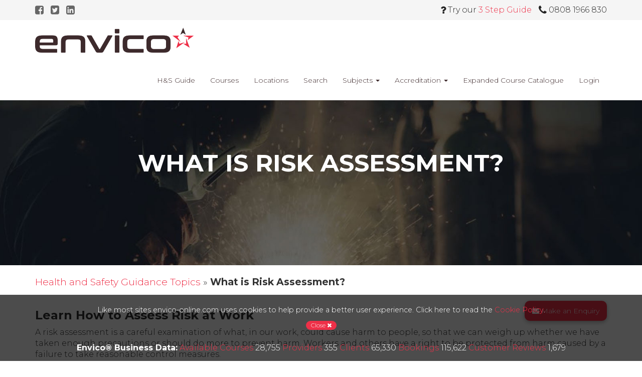

--- FILE ---
content_type: text/html; charset=UTF-8
request_url: https://www.envico-online.com/health-safety/risk-assessment/
body_size: 22831
content:
<!DOCTYPE html>
<!--[if IEMobile 7 ]> <html lang="en-GB"class="no-js iem7"> <![endif]-->
<!--[if lt IE 7 ]> <html lang="en-GB" class="no-js ie6"> <![endif]-->
<!--[if IE 7 ]>    <html lang="en-GB" class="no-js ie7"> <![endif]-->
<!--[if IE 8 ]>    <html lang="en-GB" class="no-js ie8"> <![endif]-->
<!--[if (gte IE 9)|(gt IEMobile 7)|!(IEMobile)|!(IE)]><!--><html lang="en-GB" class="no-js"><!--<![endif]-->
<head>
	<meta charset="utf-8">
	<meta http-equiv="X-UA-Compatible" content="IE=edge,chrome=1">
	<title>What is Risk Assessment? Guidance and Tips | Envico®</title>	
	<meta name="viewport" content="width=device-width, initial-scale=1.0">
	<link rel="pingback" href="">
	<meta name='robots' content='index, follow, max-image-preview:large, max-snippet:-1, max-video-preview:-1' />
	<style>img:is([sizes="auto" i], [sizes^="auto," i]) { contain-intrinsic-size: 3000px 1500px }</style>
	            <link rel="preconnect" href="https://www.healthandsafetycourse.co.uk" />
            <link rel="preconnect" href="https://www.googletagmanager.com" />
            <link rel="preconnect" href="https://fonts.googleapis.com" />
            <link rel="preconnect" href="https://fonts.gstatic.com" crossorigin />
            
	<!-- This site is optimized with the Yoast SEO Premium plugin v26.3 (Yoast SEO v26.8) - https://yoast.com/product/yoast-seo-premium-wordpress/ -->
	<meta name="description" content="A Risk Assessment involves looking at the risks and then putting sensible health and safety measures in place to control them. Guidance and Tips by Envico®." />
	<link rel="canonical" href="https://www.envico-online.com/health-safety/risk-assessment/" />
	<meta property="og:locale" content="en_GB" />
	<meta property="og:type" content="article" />
	<meta property="og:title" content="Risk Assessment Guidance and Tips" />
	<meta property="og:description" content="A Risk Assessment involves looking at the risks and then putting sensible health and safety measures in place to control them. Guidance and Tips by Envico®." />
	<meta property="og:url" content="https://www.envico-online.com/health-safety/risk-assessment/" />
	<meta property="og:site_name" content="Envico®" />
	<meta property="article:modified_time" content="2025-11-26T11:33:56+00:00" />
	<meta name="twitter:card" content="summary_large_image" />
	<meta name="twitter:title" content="Risk Assessment Guidance and Tips" />
	<meta name="twitter:site" content="@envico" />
	<meta name="twitter:label1" content="Estimated reading time" />
	<meta name="twitter:data1" content="3 minutes" />
	<script type="application/ld+json" class="yoast-schema-graph">{"@context":"https://schema.org","@graph":[{"@type":"WebPage","@id":"https://www.envico-online.com/health-safety/risk-assessment/","url":"https://www.envico-online.com/health-safety/risk-assessment/","name":"What is Risk Assessment? Guidance and Tips | Envico®","isPartOf":{"@id":"https://www.envico-online.com/#website"},"datePublished":"2014-07-01T00:00:00+00:00","dateModified":"2025-11-26T11:33:56+00:00","description":"A Risk Assessment involves looking at the risks and then putting sensible health and safety measures in place to control them. Guidance and Tips by Envico®.","breadcrumb":{"@id":"https://www.envico-online.com/health-safety/risk-assessment/#breadcrumb"},"inLanguage":"en-GB","potentialAction":[{"@type":"ReadAction","target":["https://www.envico-online.com/health-safety/risk-assessment/"]}]},{"@type":"BreadcrumbList","@id":"https://www.envico-online.com/health-safety/risk-assessment/#breadcrumb","itemListElement":[{"@type":"ListItem","position":1,"name":"Health and Safety Guidance Topics","item":"/health-safety-guidance/"},{"@type":"ListItem","position":2,"name":"What is Risk Assessment?"}]},{"@type":"WebSite","@id":"https://www.envico-online.com/#website","url":"https://www.envico-online.com/","name":"Envico®","description":"Health and Safety Courses &amp; Training","publisher":{"@id":"https://www.envico-online.com/#organization"},"potentialAction":[{"@type":"SearchAction","target":{"@type":"EntryPoint","urlTemplate":"https://www.envico-online.com/?s={search_term_string}"},"query-input":{"@type":"PropertyValueSpecification","valueRequired":true,"valueName":"search_term_string"}}],"inLanguage":"en-GB"},{"@type":"Organization","@id":"https://www.envico-online.com/#organization","name":"Envico®","url":"https://www.envico-online.com/","logo":{"@type":"ImageObject","inLanguage":"en-GB","@id":"https://www.envico-online.com/#/schema/logo/image/","url":"https://www.envico-online.com/wp-content/uploads/2017/09/envico-logo-color.png","contentUrl":"https://www.envico-online.com/wp-content/uploads/2017/09/envico-logo-color.png","width":600,"height":95,"caption":"Envico®"},"image":{"@id":"https://www.envico-online.com/#/schema/logo/image/"},"sameAs":["https://x.com/envico"]}]}</script>
	<!-- / Yoast SEO Premium plugin. -->


<link rel='dns-prefetch' href='//fonts.googleapis.com' />
            <link rel="apple-touch-icon" sizes="180x180" href="https://www.envico-online.com/wp-content/themes/envico-v3.2/images/favicons/default/apple-touch-icon.png">
            <link rel="icon" type="image/png" sizes="32x32" href="https://www.envico-online.com/wp-content/themes/envico-v3.2/images/favicons/default/favicon-32x32.png">
            <link rel="icon" type="image/png" sizes="16x16" href="https://www.envico-online.com/wp-content/themes/envico-v3.2/images/favicons/default/favicon-16x16.png">
            <link rel="manifest" href="https://www.envico-online.com/wp-content/themes/envico-v3.2/images/favicons/default/manifest.json">
            <link rel="mask-icon" href="https://www.envico-online.com/wp-content/themes/envico-v3.2/images/favicons/default/safari-pinned-tab.svg" color="#ee3048">
            <meta name="msapplication-config" content="/favicon/browserconfig.xml">
            <meta name="theme-color" content="#ffffff">
            <script>
            var env_domain = '';
            </script><link rel="stylesheet" href="https://www.envico-online.com/wp-content/cache/minify/790e8.css" media="all" />







<style id='wp-block-library-theme-inline-css' type='text/css'>
.wp-block-audio :where(figcaption){color:#555;font-size:13px;text-align:center}.is-dark-theme .wp-block-audio :where(figcaption){color:#ffffffa6}.wp-block-audio{margin:0 0 1em}.wp-block-code{border:1px solid #ccc;border-radius:4px;font-family:Menlo,Consolas,monaco,monospace;padding:.8em 1em}.wp-block-embed :where(figcaption){color:#555;font-size:13px;text-align:center}.is-dark-theme .wp-block-embed :where(figcaption){color:#ffffffa6}.wp-block-embed{margin:0 0 1em}.blocks-gallery-caption{color:#555;font-size:13px;text-align:center}.is-dark-theme .blocks-gallery-caption{color:#ffffffa6}:root :where(.wp-block-image figcaption){color:#555;font-size:13px;text-align:center}.is-dark-theme :root :where(.wp-block-image figcaption){color:#ffffffa6}.wp-block-image{margin:0 0 1em}.wp-block-pullquote{border-bottom:4px solid;border-top:4px solid;color:currentColor;margin-bottom:1.75em}.wp-block-pullquote cite,.wp-block-pullquote footer,.wp-block-pullquote__citation{color:currentColor;font-size:.8125em;font-style:normal;text-transform:uppercase}.wp-block-quote{border-left:.25em solid;margin:0 0 1.75em;padding-left:1em}.wp-block-quote cite,.wp-block-quote footer{color:currentColor;font-size:.8125em;font-style:normal;position:relative}.wp-block-quote:where(.has-text-align-right){border-left:none;border-right:.25em solid;padding-left:0;padding-right:1em}.wp-block-quote:where(.has-text-align-center){border:none;padding-left:0}.wp-block-quote.is-large,.wp-block-quote.is-style-large,.wp-block-quote:where(.is-style-plain){border:none}.wp-block-search .wp-block-search__label{font-weight:700}.wp-block-search__button{border:1px solid #ccc;padding:.375em .625em}:where(.wp-block-group.has-background){padding:1.25em 2.375em}.wp-block-separator.has-css-opacity{opacity:.4}.wp-block-separator{border:none;border-bottom:2px solid;margin-left:auto;margin-right:auto}.wp-block-separator.has-alpha-channel-opacity{opacity:1}.wp-block-separator:not(.is-style-wide):not(.is-style-dots){width:100px}.wp-block-separator.has-background:not(.is-style-dots){border-bottom:none;height:1px}.wp-block-separator.has-background:not(.is-style-wide):not(.is-style-dots){height:2px}.wp-block-table{margin:0 0 1em}.wp-block-table td,.wp-block-table th{word-break:normal}.wp-block-table :where(figcaption){color:#555;font-size:13px;text-align:center}.is-dark-theme .wp-block-table :where(figcaption){color:#ffffffa6}.wp-block-video :where(figcaption){color:#555;font-size:13px;text-align:center}.is-dark-theme .wp-block-video :where(figcaption){color:#ffffffa6}.wp-block-video{margin:0 0 1em}:root :where(.wp-block-template-part.has-background){margin-bottom:0;margin-top:0;padding:1.25em 2.375em}
</style>
<style id='classic-theme-styles-inline-css' type='text/css'>
/*! This file is auto-generated */
.wp-block-button__link{color:#fff;background-color:#32373c;border-radius:9999px;box-shadow:none;text-decoration:none;padding:calc(.667em + 2px) calc(1.333em + 2px);font-size:1.125em}.wp-block-file__button{background:#32373c;color:#fff;text-decoration:none}
</style>
<link rel="stylesheet" href="https://www.envico-online.com/wp-content/cache/minify/3015f.css" media="all" />

<style id='global-styles-inline-css' type='text/css'>
:root{--wp--preset--aspect-ratio--square: 1;--wp--preset--aspect-ratio--4-3: 4/3;--wp--preset--aspect-ratio--3-4: 3/4;--wp--preset--aspect-ratio--3-2: 3/2;--wp--preset--aspect-ratio--2-3: 2/3;--wp--preset--aspect-ratio--16-9: 16/9;--wp--preset--aspect-ratio--9-16: 9/16;--wp--preset--gradient--vivid-cyan-blue-to-vivid-purple: linear-gradient(135deg,rgba(6,147,227,1) 0%,rgb(155,81,224) 100%);--wp--preset--gradient--light-green-cyan-to-vivid-green-cyan: linear-gradient(135deg,rgb(122,220,180) 0%,rgb(0,208,130) 100%);--wp--preset--gradient--luminous-vivid-amber-to-luminous-vivid-orange: linear-gradient(135deg,rgba(252,185,0,1) 0%,rgba(255,105,0,1) 100%);--wp--preset--gradient--luminous-vivid-orange-to-vivid-red: linear-gradient(135deg,rgba(255,105,0,1) 0%,rgb(207,46,46) 100%);--wp--preset--gradient--very-light-gray-to-cyan-bluish-gray: linear-gradient(135deg,rgb(238,238,238) 0%,rgb(169,184,195) 100%);--wp--preset--gradient--cool-to-warm-spectrum: linear-gradient(135deg,rgb(74,234,220) 0%,rgb(151,120,209) 20%,rgb(207,42,186) 40%,rgb(238,44,130) 60%,rgb(251,105,98) 80%,rgb(254,248,76) 100%);--wp--preset--gradient--blush-light-purple: linear-gradient(135deg,rgb(255,206,236) 0%,rgb(152,150,240) 100%);--wp--preset--gradient--blush-bordeaux: linear-gradient(135deg,rgb(254,205,165) 0%,rgb(254,45,45) 50%,rgb(107,0,62) 100%);--wp--preset--gradient--luminous-dusk: linear-gradient(135deg,rgb(255,203,112) 0%,rgb(199,81,192) 50%,rgb(65,88,208) 100%);--wp--preset--gradient--pale-ocean: linear-gradient(135deg,rgb(255,245,203) 0%,rgb(182,227,212) 50%,rgb(51,167,181) 100%);--wp--preset--gradient--electric-grass: linear-gradient(135deg,rgb(202,248,128) 0%,rgb(113,206,126) 100%);--wp--preset--gradient--midnight: linear-gradient(135deg,rgb(2,3,129) 0%,rgb(40,116,252) 100%);--wp--preset--font-size--small: 13px;--wp--preset--font-size--medium: 20px;--wp--preset--font-size--large: 36px;--wp--preset--font-size--x-large: 42px;--wp--preset--spacing--20: 0.44rem;--wp--preset--spacing--30: 0.67rem;--wp--preset--spacing--40: 1rem;--wp--preset--spacing--50: 1.5rem;--wp--preset--spacing--60: 2.25rem;--wp--preset--spacing--70: 3.38rem;--wp--preset--spacing--80: 5.06rem;--wp--preset--shadow--natural: 6px 6px 9px rgba(0, 0, 0, 0.2);--wp--preset--shadow--deep: 12px 12px 50px rgba(0, 0, 0, 0.4);--wp--preset--shadow--sharp: 6px 6px 0px rgba(0, 0, 0, 0.2);--wp--preset--shadow--outlined: 6px 6px 0px -3px rgba(255, 255, 255, 1), 6px 6px rgba(0, 0, 0, 1);--wp--preset--shadow--crisp: 6px 6px 0px rgba(0, 0, 0, 1);}:where(.is-layout-flex){gap: 0.5em;}:where(.is-layout-grid){gap: 0.5em;}body .is-layout-flex{display: flex;}.is-layout-flex{flex-wrap: wrap;align-items: center;}.is-layout-flex > :is(*, div){margin: 0;}body .is-layout-grid{display: grid;}.is-layout-grid > :is(*, div){margin: 0;}:where(.wp-block-columns.is-layout-flex){gap: 2em;}:where(.wp-block-columns.is-layout-grid){gap: 2em;}:where(.wp-block-post-template.is-layout-flex){gap: 1.25em;}:where(.wp-block-post-template.is-layout-grid){gap: 1.25em;}.has-vivid-cyan-blue-to-vivid-purple-gradient-background{background: var(--wp--preset--gradient--vivid-cyan-blue-to-vivid-purple) !important;}.has-light-green-cyan-to-vivid-green-cyan-gradient-background{background: var(--wp--preset--gradient--light-green-cyan-to-vivid-green-cyan) !important;}.has-luminous-vivid-amber-to-luminous-vivid-orange-gradient-background{background: var(--wp--preset--gradient--luminous-vivid-amber-to-luminous-vivid-orange) !important;}.has-luminous-vivid-orange-to-vivid-red-gradient-background{background: var(--wp--preset--gradient--luminous-vivid-orange-to-vivid-red) !important;}.has-very-light-gray-to-cyan-bluish-gray-gradient-background{background: var(--wp--preset--gradient--very-light-gray-to-cyan-bluish-gray) !important;}.has-cool-to-warm-spectrum-gradient-background{background: var(--wp--preset--gradient--cool-to-warm-spectrum) !important;}.has-blush-light-purple-gradient-background{background: var(--wp--preset--gradient--blush-light-purple) !important;}.has-blush-bordeaux-gradient-background{background: var(--wp--preset--gradient--blush-bordeaux) !important;}.has-luminous-dusk-gradient-background{background: var(--wp--preset--gradient--luminous-dusk) !important;}.has-pale-ocean-gradient-background{background: var(--wp--preset--gradient--pale-ocean) !important;}.has-electric-grass-gradient-background{background: var(--wp--preset--gradient--electric-grass) !important;}.has-midnight-gradient-background{background: var(--wp--preset--gradient--midnight) !important;}.has-small-font-size{font-size: var(--wp--preset--font-size--small) !important;}.has-medium-font-size{font-size: var(--wp--preset--font-size--medium) !important;}.has-large-font-size{font-size: var(--wp--preset--font-size--large) !important;}.has-x-large-font-size{font-size: var(--wp--preset--font-size--x-large) !important;}
:where(.wp-block-post-template.is-layout-flex){gap: 1.25em;}:where(.wp-block-post-template.is-layout-grid){gap: 1.25em;}
:where(.wp-block-columns.is-layout-flex){gap: 2em;}:where(.wp-block-columns.is-layout-grid){gap: 2em;}
:root :where(.wp-block-pullquote){font-size: 1.5em;line-height: 1.6;}
</style>
<link rel="stylesheet" href="https://www.envico-online.com/wp-content/cache/minify/db90f.css" media="all" />

<link rel='stylesheet' id='google-font-css' href='https://fonts.googleapis.com/css2?family=Montserrat%3Aital%2Cwght%400%2C300%3B0%2C700%3B1%2C300%3B1%2C700&#038;display=swap&#038;ver=6.8.3' type='text/css' media='all' />
<script  defer src="https://www.envico-online.com/wp-content/cache/minify/76e99.js"></script>

<link rel="https://api.w.org/" href="https://www.envico-online.com/wp-json/" /><link rel="alternate" title="oEmbed (JSON)" type="application/json+oembed" href="https://www.envico-online.com/wp-json/oembed/1.0/embed?url=https%3A%2F%2Fwww.envico-online.com%2Fhealth-safety%2Frisk-assessment%2F" />
<link rel="alternate" title="oEmbed (XML)" type="text/xml+oembed" href="https://www.envico-online.com/wp-json/oembed/1.0/embed?url=https%3A%2F%2Fwww.envico-online.com%2Fhealth-safety%2Frisk-assessment%2F&#038;format=xml" />
                <script>
                    var env_google_api_key = 'AIzaSyDVkECOOM-G14moBvXd9O_OKX7jVlcWVQA';
                </script>
                <script>
document.documentElement.className = document.documentElement.className.replace('no-js', '');
</script><!-- Google Tag Manager -->
<script>
(function(w, d, s, l, i) {
    w[l] = w[l] || [];
    w[l].push({
        'gtm.start': new Date().getTime(),
        event: 'gtm.js'
    });
    var f = d.getElementsByTagName(s)[0],
        j = d.createElement(s),
        dl = l != 'dataLayer' ? '&l=' + l : '';
    j.async = true;
    j.src = 'https://www.googletagmanager.com/gtm.js?id=' + i + dl;
    f.parentNode.insertBefore(j, f);
})(window, document, 'script', 'dataLayer', 'GTM-5ZF73VH');
</script>
<!-- End Google Tag Manager -->
</head>

<body class="wp-singular ohs-guide-template-default single single-ohs-guide postid-4465 wp-theme-envico-v32">
	<!-- Google Tag Manager (noscript) -->
<noscript><iframe src="https://www.googletagmanager.com/ns.html?id=GTM-5ZF73VH" height="0"
        width="0" style="display:none;visibility:hidden"></iframe></noscript>
<!-- End Google Tag Manager (noscript) -->
	<div class="navbar-top">
	<div class="container">
		<div class="row">
			<div class="col-xs-4">
				<div class="social-media">
		<a href="https://www.facebook.com/envicotraining/" target="_blank"><i class="fa fa-facebook-square"></i></a>
			<a href="https://twitter.com/envico" target="_blank"><i class="fa fa-twitter-square"></i></a>
			<a href="https://www.linkedin.com/company/envico-ltd" target="_blank"><i class="fa fa-linkedin-square"></i></a>
		</div>			</div>
			<div class="col-xs-8 text-right">
				<a href="#open-guide"><span class="fa fa-question"></span> <span class="hidden-xs">Try our</span> <span class="primary-text">3 Step Guide</span></a>
								<a href="tel:0808-1966-830"><span class="fa fa-phone"></span> <span class="hidden-xs">0808 1966 830</span></a>
							</div>
		</div>
	</div>
</div>	<div class="navbar navbar-default navbar-fixed-top main-nav-bar">
		<div class="main-header">
			<div class="container">
				<div class="navbar-header relative">
					<button type="button" class="navbar-toggle" data-toggle="collapse" data-target=".navbar-responsive-collapse">
						<span class="sr-only">Menu</span><span class="fa fa-bars"></span>
					</button>
					<a class="navbar-brand logo logo-main" title="Health and Safety Courses &amp; Training" href="https://www.envico-online.com"><img class="" src="/wp-content/uploads/2017/09/envico-logo-color.png" alt="Envico logo" title="envico-logo-color" width="600" height="95"></a>
				</div>

				<div class="collapse navbar-collapse navbar-responsive-collapse">
					<ul id="menu-main-menu" class="nav navbar-nav"><li itemscope="itemscope" itemtype="https://www.schema.org/SiteNavigationElement" id="menu-item-13537" class="menu-item menu-item-type-post_type menu-item-object-page menu-item-13537"><a title="Comprehensive guide to health and safety training, regulations, and best practices." href="https://www.envico-online.com/health-safety-guidance/">H&#038;S Guide</a></li>
<li itemscope="itemscope" itemtype="https://www.schema.org/SiteNavigationElement" id="menu-item-8758" class="menu-item menu-item-type-custom menu-item-object-custom menu-item-8758"><a title="View all professional training courses across health, safety &#038; cnstruction" href="/accredited/">Courses</a></li>
<li itemscope="itemscope" itemtype="https://www.schema.org/SiteNavigationElement" id="menu-item-13925" class="menu-item menu-item-type-post_type menu-item-object-page menu-item-13925"><a title="Browse courses by city or town across the UK" href="https://www.envico-online.com/popular-course-locations/">Locations</a></li>
<li itemscope="itemscope" itemtype="https://www.schema.org/SiteNavigationElement" id="menu-item-13712" class="menu-item menu-item-type-custom menu-item-object-custom menu-item-13712"><a title="Use our course search tool to find professional training by industry, location, or delivery method" href="/course-search/">Search</a></li>
<li itemscope="itemscope" itemtype="https://www.schema.org/SiteNavigationElement" id="menu-item-11438" class="menu-item menu-item-type-custom menu-item-object-custom menu-item-has-children menu-item-11438 dropdown"><a title="Browse professional training courses organised by subject or industry category" href="#" class="dropdown-toggle">Subjects <span class="caret"></span></a>
<ul role="menu" class=" dropdown-menu" >
	<li itemscope="itemscope" itemtype="https://www.schema.org/SiteNavigationElement" id="menu-item-12468" class="menu-item menu-item-type-taxonomy menu-item-object-course_category menu-item-12468"><a title="Abrasive Wheels Training" href="https://www.envico-online.com/accredited/abrasive-wheels-courses/">Abrasive Wheels Training</a></li>
	<li itemscope="itemscope" itemtype="https://www.schema.org/SiteNavigationElement" id="menu-item-11498" class="menu-item menu-item-type-post_type menu-item-object-page menu-item-11498"><a title="Accident Reporting &amp; Near Miss Training" href="https://www.envico-online.com/accident-reporting-and-near-miss-training/">Accident Reporting &amp; Near Miss Training</a></li>
	<li itemscope="itemscope" itemtype="https://www.schema.org/SiteNavigationElement" id="menu-item-11477" class="menu-item menu-item-type-taxonomy menu-item-object-course_category menu-item-11477"><a title="Asbestos Awareness &amp; Management" href="https://www.envico-online.com/accredited/uk-approved-asbestos-training-courses/">Asbestos Awareness &#038; Management</a></li>
	<li itemscope="itemscope" itemtype="https://www.schema.org/SiteNavigationElement" id="menu-item-11485" class="menu-item menu-item-type-taxonomy menu-item-object-course_category menu-item-11485"><a title="CDM (Construction Design &amp; Management)" href="https://www.envico-online.com/accredited/cdm-training-courses/">CDM (Construction Design &#038; Management)</a></li>
	<li itemscope="itemscope" itemtype="https://www.schema.org/SiteNavigationElement" id="menu-item-11470" class="menu-item menu-item-type-post_type menu-item-object-page menu-item-11470"><a title="Civils &amp; Utilities Training" href="https://www.envico-online.com/energy-utility-courses/">Civils &#038; Utilities Training</a></li>
	<li itemscope="itemscope" itemtype="https://www.schema.org/SiteNavigationElement" id="menu-item-11468" class="menu-item menu-item-type-post_type menu-item-object-page menu-item-11468"><a title="Confined Spaces Training" href="https://www.envico-online.com/confined-spaces-training-courses/">Confined Spaces Training</a></li>
	<li itemscope="itemscope" itemtype="https://www.schema.org/SiteNavigationElement" id="menu-item-11469" class="menu-item menu-item-type-post_type menu-item-object-page menu-item-11469"><a title="Construction Safety Courses" href="https://www.envico-online.com/construction-health-and-safety-courses/">Construction Safety Courses</a></li>
	<li itemscope="itemscope" itemtype="https://www.schema.org/SiteNavigationElement" id="menu-item-12482" class="menu-item menu-item-type-taxonomy menu-item-object-course_category menu-item-12482"><a title="Construction NVQ Qualifications" href="https://www.envico-online.com/accredited/construction-nvq-courses/">Construction NVQ Qualifications</a></li>
	<li itemscope="itemscope" itemtype="https://www.schema.org/SiteNavigationElement" id="menu-item-14219" class="menu-item menu-item-type-taxonomy menu-item-object-course_category menu-item-14219"><a title="DSE Training" href="https://www.envico-online.com/accredited/dse-training-courses/">DSE Training</a></li>
	<li itemscope="itemscope" itemtype="https://www.schema.org/SiteNavigationElement" id="menu-item-11471" class="menu-item menu-item-type-post_type menu-item-object-page menu-item-11471"><a title="Environmental Awareness &amp; Management" href="https://www.envico-online.com/environmental-management-awareness-training-courses/">Environmental Awareness &#038; Management</a></li>
	<li itemscope="itemscope" itemtype="https://www.schema.org/SiteNavigationElement" id="menu-item-11472" class="menu-item menu-item-type-post_type menu-item-object-page menu-item-11472"><a title="Fire Safety Training" href="https://www.envico-online.com/fire-safety-training-courses/">Fire Safety Training</a></li>
	<li itemscope="itemscope" itemtype="https://www.schema.org/SiteNavigationElement" id="menu-item-11478" class="menu-item menu-item-type-taxonomy menu-item-object-course_category menu-item-11478"><a title="First Aid Training" href="https://www.envico-online.com/accredited/first-aid-training/">First Aid Training</a></li>
	<li itemscope="itemscope" itemtype="https://www.schema.org/SiteNavigationElement" id="menu-item-13174" class="menu-item menu-item-type-taxonomy menu-item-object-course_category menu-item-13174"><a title="Food Safety Training" href="https://www.envico-online.com/accredited/food-safety-training-courses/">Food Safety Training</a></li>
	<li itemscope="itemscope" itemtype="https://www.schema.org/SiteNavigationElement" id="menu-item-13680" class="menu-item menu-item-type-taxonomy menu-item-object-course_category menu-item-13680"><a title="Forklift Truck Training" href="https://www.envico-online.com/accredited/fork-lift-truck-aitt-itssar/">Forklift Truck Training</a></li>
	<li itemscope="itemscope" itemtype="https://www.schema.org/SiteNavigationElement" id="menu-item-11473" class="menu-item menu-item-type-post_type menu-item-object-page menu-item-11473"><a title="Health and Safety Courses" href="https://www.envico-online.com/general-health-and-safety-courses/">Health and Safety Courses</a></li>
	<li itemscope="itemscope" itemtype="https://www.schema.org/SiteNavigationElement" id="menu-item-11493" class="menu-item menu-item-type-post_type menu-item-object-page menu-item-11493"><a title="Legionella &amp; Water Treatment" href="https://www.envico-online.com/legionella-water-treatment-training-courses/">Legionella &#038; Water Treatment</a></li>
	<li itemscope="itemscope" itemtype="https://www.schema.org/SiteNavigationElement" id="menu-item-11479" class="menu-item menu-item-type-taxonomy menu-item-object-course_category menu-item-11479"><a title="LOLER Training (Lifting Operations &amp; Equipment)" href="https://www.envico-online.com/accredited/loler-training-courses/">LOLER Training (Lifting Operations &#038; Equipment)</a></li>
	<li itemscope="itemscope" itemtype="https://www.schema.org/SiteNavigationElement" id="menu-item-14062" class="menu-item menu-item-type-taxonomy menu-item-object-course_category menu-item-14062"><a title="Manual Handling Training" href="https://www.envico-online.com/accredited/manual-handling-training/">Manual Handling Training</a></li>
	<li itemscope="itemscope" itemtype="https://www.schema.org/SiteNavigationElement" id="menu-item-11480" class="menu-item menu-item-type-taxonomy menu-item-object-course_category menu-item-11480"><a title="Mental Health and Well-being Courses" href="https://www.envico-online.com/accredited/mental-health-wellbeing/">Mental Health and Well-being Courses</a></li>
	<li itemscope="itemscope" itemtype="https://www.schema.org/SiteNavigationElement" id="menu-item-13781" class="menu-item menu-item-type-custom menu-item-object-custom menu-item-13781"><a title="MEWPs" href="/accredited/ipaf-training-course/">MEWPs</a></li>
	<li itemscope="itemscope" itemtype="https://www.schema.org/SiteNavigationElement" id="menu-item-13780" class="menu-item menu-item-type-custom menu-item-object-custom menu-item-13780"><a title="Mobile Access Tower Training" href="/accredited/pasma-training-course/">Mobile Access Tower Training</a></li>
	<li itemscope="itemscope" itemtype="https://www.schema.org/SiteNavigationElement" id="menu-item-12028" class="menu-item menu-item-type-taxonomy menu-item-object-course_category menu-item-12028"><a title="NRSWA Street Works Training" href="https://www.envico-online.com/accredited/nrswa-course/">NRSWA Street Works Training</a></li>
	<li itemscope="itemscope" itemtype="https://www.schema.org/SiteNavigationElement" id="menu-item-11474" class="menu-item menu-item-type-post_type menu-item-object-page menu-item-11474"><a title="NVQ Qualifications &amp; Training" href="https://www.envico-online.com/nvq-national-vocational-qualifications/">NVQ Qualifications &#038; Training</a></li>
	<li itemscope="itemscope" itemtype="https://www.schema.org/SiteNavigationElement" id="menu-item-11481" class="menu-item menu-item-type-taxonomy menu-item-object-course_category menu-item-11481"><a title="PUWER Training (Work Equipment Safety)" href="https://www.envico-online.com/accredited/puwer-training-courses/">PUWER Training (Work Equipment Safety)</a></li>
	<li itemscope="itemscope" itemtype="https://www.schema.org/SiteNavigationElement" id="menu-item-11490" class="menu-item menu-item-type-post_type menu-item-object-page menu-item-11490"><a title="Risk Assessment Training" href="https://www.envico-online.com/risk-assessment-training-courses/">Risk Assessment Training</a></li>
	<li itemscope="itemscope" itemtype="https://www.schema.org/SiteNavigationElement" id="menu-item-14148" class="menu-item menu-item-type-taxonomy menu-item-object-course_category menu-item-14148"><a title="Scaffolding Training" href="https://www.envico-online.com/accredited/scaffolding-training/">Scaffolding Training</a></li>
	<li itemscope="itemscope" itemtype="https://www.schema.org/SiteNavigationElement" id="menu-item-11476" class="menu-item menu-item-type-post_type menu-item-object-page menu-item-11476"><a title="Working at Height Training" href="https://www.envico-online.com/working-at-height-training-courses/">Working at Height Training</a></li>
</ul>
</li>
<li itemscope="itemscope" itemtype="https://www.schema.org/SiteNavigationElement" id="menu-item-8123" class="menu-item menu-item-type-custom menu-item-object-custom menu-item-has-children menu-item-8123 dropdown"><a title="Learn about the professional accreditations and certifications associated with our training courses" href="#" class="dropdown-toggle">Accreditation <span class="caret"></span></a>
<ul role="menu" class=" dropdown-menu" >
	<li itemscope="itemscope" itemtype="https://www.schema.org/SiteNavigationElement" id="menu-item-10767" class="menu-item menu-item-type-taxonomy menu-item-object-course_category menu-item-10767"><a title="BOHS" href="https://www.envico-online.com/accredited/bohs-courses/">BOHS</a></li>
	<li itemscope="itemscope" itemtype="https://www.schema.org/SiteNavigationElement" id="menu-item-13685" class="menu-item menu-item-type-taxonomy menu-item-object-course_category menu-item-13685"><a title="CABWI" href="https://www.envico-online.com/accredited/cabwi-training-courses/">CABWI</a></li>
	<li itemscope="itemscope" itemtype="https://www.schema.org/SiteNavigationElement" id="menu-item-8288" class="menu-item menu-item-type-taxonomy menu-item-object-course_category menu-item-8288"><a title="CCNSG (ECITB)" href="https://www.envico-online.com/accredited/ccnsg-courses/">CCNSG (ECITB)</a></li>
	<li itemscope="itemscope" itemtype="https://www.schema.org/SiteNavigationElement" id="menu-item-10669" class="menu-item menu-item-type-taxonomy menu-item-object-course_category menu-item-10669"><a title="CIEHF (Ergonomics)" href="https://www.envico-online.com/accredited/ciehf/">CIEHF (Ergonomics)</a></li>
	<li itemscope="itemscope" itemtype="https://www.schema.org/SiteNavigationElement" id="menu-item-8253" class="menu-item menu-item-type-taxonomy menu-item-object-course_category menu-item-8253"><a title="CITB" href="https://www.envico-online.com/accredited/citb-courses/">CITB</a></li>
	<li itemscope="itemscope" itemtype="https://www.schema.org/SiteNavigationElement" id="menu-item-8256" class="menu-item menu-item-type-taxonomy menu-item-object-course_category menu-item-8256"><a title="City &amp; Guilds" href="https://www.envico-online.com/accredited/city-guilds-courses/">City &#038; Guilds</a></li>
	<li itemscope="itemscope" itemtype="https://www.schema.org/SiteNavigationElement" id="menu-item-10723" class="menu-item menu-item-type-taxonomy menu-item-object-course_category menu-item-10723"><a title="CPCS" href="https://www.envico-online.com/accredited/cpcs-construction-plant-competence-scheme-courses/">CPCS</a></li>
	<li itemscope="itemscope" itemtype="https://www.schema.org/SiteNavigationElement" id="menu-item-9967" class="menu-item menu-item-type-taxonomy menu-item-object-course_category menu-item-9967"><a title="EUSR" href="https://www.envico-online.com/accredited/eusr-card-course/">EUSR</a></li>
	<li itemscope="itemscope" itemtype="https://www.schema.org/SiteNavigationElement" id="menu-item-12010" class="menu-item menu-item-type-taxonomy menu-item-object-course_category menu-item-12010"><a title="First Aid Training" href="https://www.envico-online.com/accredited/first-aid-training/">First Aid Training</a></li>
	<li itemscope="itemscope" itemtype="https://www.schema.org/SiteNavigationElement" id="menu-item-8257" class="menu-item menu-item-type-taxonomy menu-item-object-course_category menu-item-8257"><a title="IEMA" href="https://www.envico-online.com/accredited/iema-courses/">IEMA</a></li>
	<li itemscope="itemscope" itemtype="https://www.schema.org/SiteNavigationElement" id="menu-item-8254" class="menu-item menu-item-type-taxonomy menu-item-object-course_category menu-item-8254"><a title="IOSH" href="https://www.envico-online.com/accredited/iosh-courses/">IOSH</a></li>
	<li itemscope="itemscope" itemtype="https://www.schema.org/SiteNavigationElement" id="menu-item-8289" class="menu-item menu-item-type-taxonomy menu-item-object-course_category menu-item-8289"><a title="IPAF" href="https://www.envico-online.com/accredited/ipaf-training-course/">IPAF</a></li>
	<li itemscope="itemscope" itemtype="https://www.schema.org/SiteNavigationElement" id="menu-item-11152" class="menu-item menu-item-type-taxonomy menu-item-object-course_category menu-item-11152"><a title="ISO" href="https://www.envico-online.com/accredited/iso-training-courses/">ISO</a></li>
	<li itemscope="itemscope" itemtype="https://www.schema.org/SiteNavigationElement" id="menu-item-8252" class="menu-item menu-item-type-taxonomy menu-item-object-course_category menu-item-8252"><a title="NEBOSH" href="https://www.envico-online.com/accredited/nebosh-courses/">NEBOSH</a></li>
	<li itemscope="itemscope" itemtype="https://www.schema.org/SiteNavigationElement" id="menu-item-9671" class="menu-item menu-item-type-post_type menu-item-object-page menu-item-9671"><a title="NVQ" href="https://www.envico-online.com/nvq-national-vocational-qualifications/">NVQ</a></li>
	<li itemscope="itemscope" itemtype="https://www.schema.org/SiteNavigationElement" id="menu-item-8258" class="menu-item menu-item-type-taxonomy menu-item-object-course_category menu-item-8258"><a title="PASMA" href="https://www.envico-online.com/accredited/pasma-training-course/">PASMA</a></li>
	<li itemscope="itemscope" itemtype="https://www.schema.org/SiteNavigationElement" id="menu-item-12805" class="menu-item menu-item-type-taxonomy menu-item-object-course_category menu-item-12805"><a title="ProQual" href="https://www.envico-online.com/accredited/proqual-courses-qualifications/">ProQual</a></li>
	<li itemscope="itemscope" itemtype="https://www.schema.org/SiteNavigationElement" id="menu-item-8792" class="menu-item menu-item-type-taxonomy menu-item-object-course_category menu-item-8792"><a title="SPA" href="https://www.envico-online.com/accredited/spa-passport-courses/">SPA</a></li>
	<li itemscope="itemscope" itemtype="https://www.schema.org/SiteNavigationElement" id="menu-item-11304" class="menu-item menu-item-type-taxonomy menu-item-object-course_category menu-item-11304"><a title="SQA" href="https://www.envico-online.com/accredited/sqa-training-courses/">SQA</a></li>
	<li itemscope="itemscope" itemtype="https://www.schema.org/SiteNavigationElement" id="menu-item-8290" class="menu-item menu-item-type-taxonomy menu-item-object-course_category menu-item-8290"><a title="The Ladder Association" href="https://www.envico-online.com/accredited/ladder-association/">The Ladder Association</a></li>
	<li itemscope="itemscope" itemtype="https://www.schema.org/SiteNavigationElement" id="menu-item-9635" class="menu-item menu-item-type-taxonomy menu-item-object-course_category menu-item-9635"><a title="All Other" href="https://www.envico-online.com/accredited/all-other-courses/">All Other</a></li>
</ul>
</li>
<li itemscope="itemscope" itemtype="https://www.schema.org/SiteNavigationElement" id="menu-item-14203" class="menu-item menu-item-type-custom menu-item-object-custom menu-item-14203"><a title="Looking for more training courses beyond health, safety, and construction? Browse the expanded course catalogue on Envicourse." target="_blank" href="https://www.envicourse.com/collections/courses">Expanded Course Catalogue</a></li>
<li itemscope="itemscope" itemtype="https://www.schema.org/SiteNavigationElement" id="menu-item-7925" class="menu-item menu-item-type-post_type menu-item-object-page menu-item-7925"><a title="Access your account to manage bookings, track courses, and view progress" href="https://www.envico-online.com/registration/">Login</a></li>
</ul>				</div>
				
			</div> <!-- end .container -->
		</div>
	</div> <!-- end .navbar -->


	
		<article id="page-4465" class="post-4465 ohs-guide type-ohs-guide status-publish hentry" role="article" itemscope itemtype="http://schema.org/BlogPosting">

			<header class="page-header">

				<div class="container">

					<h1 class="page-title" itemprop="headline">What is Risk Assessment?</h1>
				</div>

			</header> <!-- end article header -->

			<div class="container">
    <div id="env-breadcrumbs" class="breadcrumbs"><span><span><a href="/health-safety-guidance/">Health and Safety Guidance Topics</a></span> » <span class="breadcrumb_last" aria-current="page"><strong>What is Risk Assessment?</strong></span></span></div></div>

			<div class="container main-content">

				<section class="page-content" itemprop="articleBody">

					<h2>Learn How to Assess Risk at Work</h2>
<p>A risk assessment is a careful examination of what, in our work, could cause harm to people, so that we can weigh up whether we have taken enough precautions or should do more to prevent harm. Workers and others have a right to be protected from harm caused by a failure to take reasonable control measures.</p>
<h3>Reduce Accidents by Conducting a Risk Assessment</h3>
<p>Most organisations understand that by learning <a href="/articles/how-to-conduct-a-risk-assessment/">how to conduct a risk assessment</a> they significantly reduce the likelihood of an accident in their workplace. In most cases you conduct a risk assessment, record your findings and then put safety measures in place to prevent accidents from occurring. Safety measures may include safe systems of work, equipment, clothing or other.</p>
<h3>Risk Management &amp; Incident Investigation Training</h3>
<ul>
<li><a href="/course-description/nebosh-iirsm-certificate-in-managing-risk-course-online/">NEBOSH IIRSM Certificate in Risk Management</a></li>
<li><a href="/course-description/nebosh-hse-introduction-to-incident-investigation/">NEBOSH HSE Introduction to Incident Investigation</a></li>
</ul>
<h3>Risk Management</h3>
<p>Risk management involves us as employers, looking at the risks that arise in our workplace and then putting sensible health and safety measures in place to control them. By doing this we can protect our most valuable asset, our employees, as well as members of the public from harm.</p>
<h3>Accidents and Ill Health</h3>
<p>Accidents and ill health can ruin lives and affect our business if output is lost, machinery is damaged, insurance costs increase or we have to go to court. We as employers are legally required to assess the risks in our workplace so we must put plans in place to control risks.</p>
<h3>Protect Workers, Business and Comply with the Law</h3>
<p>Risk assessment is an important step in protecting our workers and our business, as well as complying with the law. It helps us to focus on the risks that really matter in our workplace – the ones with the potential to cause harm. In many instances, straightforward measures can readily control risks, for example, we should ensure spillages are cleaned up promptly so people do not slip. Cupboard drawers should be kept closed to ensure people do not trip. For most, that means simple, cheap and effective measures to ensure our workforce is protected.</p>
<h4>The Law</h4>
<p>The law does not expect us to eliminate all risk, however we are required to protect people as far as is ‘reasonably practicable’. We don’t need to over-complicate the risk assessment process. In many organisations, the risks are well known and the necessary control measures are easy to apply. You probably already know whether, for example, you have employees who move heavy loads and so could harm their backs, or where people are most likely to slip or trip. If so, check that you have taken reasonable precautions to avoid unnecessary injury.</p>
<h3>Training Courses Which Teach Risk Assessment Skills</h3>
<p>Health and safety and construction training courses which teach risk assessment skills include:</p>
<ul>
<li><a href="/course-description/risk-assessment-method-statement-course-online/">Risk Assessment/Method Statement course (online)</a></li>
<li><a href="/risk-assessment-training-courses/">All risk Assessment training courses</a></li>
<li><a href="/course-description/nebosh-iirsm-certificate-in-managing-risk-course-online/">NEBOSH IIRSM Certificate in Risk Management</a></li>
<li><a href="/course-description/nebosh-hse-award-in-managing-risks-risk-assessment-at-work-course-online/">NEBOSH HSE Award in Managing Risks and Risk Assessment at Work</a></li>
<li><a href="/course-description/nebosh-general-certificate/">NEBOSH National General Certificate in Occupational Health &amp; Safety</a></li>
<li><a href="/course-description/nebosh-construction-certificate/">NEBOSH Health &amp; Safety Management for Construction</a></li>
<li><a href="/course-description/nebosh-fire-certificate/">NEBOSH Certificate in Fire Safety</a></li>
<li><a href="/course-description/nebosh-hse-introduction-to-incident-investigation/">NEBOSH HSE Introduction to Incident Investigation</a></li>
<li><a href="/course-description/iosh-managing-safely/">IOSH Managing Safely</a></li>
<li><a href="/course-description/smsts/">SMSTS &#8211; Site Management Safety Training Scheme</a></li>
<li><a href="/course-description/sssts/">SSSTS &#8211; Site Supervisor Safety Training Scheme</a></li>
</ul>
<h2>Related Contents</h2>
<ul>
<li><a href="/articles/what-is-rams-training/">RAMS Training &#8211; a simple guide to risk assessment and method statements</a></li>
<li><a href="/articles/how-to-conduct-a-risk-assessment/">How to conduct a risk assessment</a></li>
</ul>

				</section> <!-- end article section -->

				<footer>

					
					
					
				</footer> <!-- end article footer -->

			</div>

			
		</article> <!-- end article -->

			


<footer role="contentinfo" class="footer">

	<div class="footer-menus">
		<div class="container">
			<div class="row">
												<div class="col-xs-12 col-sm-6 col-md-4 company-info-links">
					<h2>Company Info</h2>
					<div class="company-info"><ul id="menu-envico" class="list-unstyled"><li id="menu-item-5506" class="menu-item menu-item-type-post_type menu-item-object-page menu-item-5506"><a href="https://www.envico-online.com/faq/">FAQ</a></li>
<li id="menu-item-4316" class="menu-item menu-item-type-post_type menu-item-object-page menu-item-4316"><a href="https://www.envico-online.com/contact-us/">Contact Us</a></li>
<li id="menu-item-4357" class="menu-item menu-item-type-post_type menu-item-object-page menu-item-4357"><a href="https://www.envico-online.com/about-us/">About Us</a></li>
<li id="menu-item-8106" class="menu-item menu-item-type-custom menu-item-object-custom menu-item-8106"><a href="/articles/">Blog</a></li>
<li id="menu-item-5656" class="menu-item menu-item-type-post_type menu-item-object-page menu-item-5656"><a href="https://www.envico-online.com/quality-policy/">Quality Policy</a></li>
<li id="menu-item-4174" class="menu-item menu-item-type-post_type menu-item-object-page menu-item-4174"><a href="https://www.envico-online.com/terms-of-service/">Terms of Service (ToS)</a></li>
<li id="menu-item-4315" class="menu-item menu-item-type-post_type menu-item-object-page menu-item-4315"><a href="https://www.envico-online.com/complaints-procedure/">Complaints Procedure</a></li>
<li id="menu-item-5702" class="menu-item menu-item-type-post_type menu-item-object-page menu-item-privacy-policy menu-item-5702"><a rel="privacy-policy" href="https://www.envico-online.com/privacy-policy-1/">Privacy Policy</a></li>
<li id="menu-item-4173" class="menu-item menu-item-type-post_type menu-item-object-page menu-item-4173"><a href="https://www.envico-online.com/cookie-policy/">Cookie Policy</a></li>
</ul></div>				</div>
																				<div class="col-xs-12 col-sm-6 col-md-4">
					<h2>Tools &amp; Guidance</h2>
					<div class="tools-guidance"><ul id="menu-courses" class="list-unstyled"><li id="menu-item-8104" class="menu-item menu-item-type-custom menu-item-object-custom menu-item-8104"><a href="/course-search/">Find a Course</a></li>
<li id="menu-item-7507" class="menu-item menu-item-type-custom menu-item-object-custom menu-item-7507"><a href="/search-courses/?search=1#results">All Course Dates</a></li>
<li id="menu-item-9881" class="menu-item menu-item-type-post_type menu-item-object-page menu-item-9881"><a href="https://www.envico-online.com/outsource-your-training-needs-to-envico/">Managed Training</a></li>
<li id="menu-item-8109" class="menu-item menu-item-type-custom menu-item-object-custom menu-item-8109"><a href="#open-guide">3 Step Guide</a></li>
<li id="menu-item-8107" class="menu-item menu-item-type-taxonomy menu-item-object-course_type menu-item-8107"><a href="https://www.envico-online.com/course-types/classroom/">Classroom</a></li>
<li id="menu-item-7274" class="menu-item menu-item-type-post_type menu-item-object-page menu-item-7274"><a href="https://www.envico-online.com/virtual-online-training-courses/">Online (Instructor-led) Courses</a></li>
<li id="menu-item-8059" class="menu-item menu-item-type-post_type menu-item-object-page menu-item-8059"><a href="https://www.envico-online.com/e-learning-training-courses/">E-learning</a></li>
<li id="menu-item-8108" class="menu-item menu-item-type-taxonomy menu-item-object-course_type menu-item-8108"><a href="https://www.envico-online.com/course-types/distance-learning/">Distance Learning</a></li>
<li id="menu-item-12423" class="menu-item menu-item-type-post_type menu-item-object-page menu-item-12423"><a href="https://www.envico-online.com/on-site-training-for-groups/">On-Site Training for Groups</a></li>
<li id="menu-item-8064" class="menu-item menu-item-type-post_type menu-item-object-page menu-item-8064"><a href="https://www.envico-online.com/compare-health-safety-courses/">Compare Courses</a></li>
<li id="menu-item-7912" class="menu-item menu-item-type-custom menu-item-object-custom menu-item-7912"><a href="/training-providers/">Training Providers</a></li>
<li id="menu-item-12503" class="menu-item menu-item-type-post_type menu-item-object-page menu-item-12503"><a href="https://www.envico-online.com/advertise/">Promote Your Courses</a></li>
<li id="menu-item-5431" class="menu-item menu-item-type-post_type menu-item-object-page menu-item-5431"><a href="https://www.envico-online.com/training-provider-quality-ratings/">Quality Ratings</a></li>
<li id="menu-item-5414" class="menu-item menu-item-type-post_type menu-item-object-page menu-item-5414"><a href="https://www.envico-online.com/customer-reviews/">Customer Reviews</a></li>
<li id="menu-item-8468" class="menu-item menu-item-type-post_type menu-item-object-page menu-item-8468"><a href="https://www.envico-online.com/health-safety-guidance/">Health and Safety Guidance Topics</a></li>
<li id="menu-item-5761" class="menu-item menu-item-type-post_type menu-item-object-page menu-item-5761"><a href="https://www.envico-online.com/winner-health-safety-training-provider-year-award/">Training Provider of the Year Award 2025</a></li>
</ul></div>				</div>
												<div class="col-xs-12 col-md-4 envico-contact-info">
					<div class="env-phone-link">
													<i class="fa fa-phone" aria-hidden="true"></i> <a href="tel:08081966830">0808 1966 830</a>											</div>
							<address>
			Envico Limited<br>4-6 First Avenue<br>Doncaster Airport, Hayfield Lane<br>Doncaster<br>South Yorkshire, DN9 3GA<br>United Kingdom<br>			<br>
					</address>
							<div class="social-media">
		<a href="https://www.facebook.com/envicotraining/" target="_blank"><i class="fa fa-facebook-square"></i></a>
			<a href="https://twitter.com/envico" target="_blank"><i class="fa fa-twitter-square"></i></a>
			<a href="https://www.linkedin.com/company/envico-ltd" target="_blank"><i class="fa fa-linkedin-square"></i></a>
		</div>				</div>			
			</div> <!-- end #inner-footer -->
		</div>
	</div>		

	<div class="container margin-top-40 text-center env-footer-icons">
	<figure><img src="https://www.envico-online.com/wp-content/uploads/2024/05/UKAS-ISO9001-Certified-scaled-1.jpg" alt="ISO 9001 registered" title="ISO 9001 registered" width="300" height="194" class="lazy env-footer-logo"><figcaption>Certificate Number 13841</figcaption></figure><figure><img src="https://www.envico-online.com/wp-content/uploads/2021/05/training-provider-award.jpg" alt="Training provider of the year" title="training-provider-award" width="300" height="179" class="lazy env-footer-logo"></figure></div>	
	<div class="container margin-top-40 text-center">
		<div id="navbar-nav" class="menu-footer-menu-container"><ul id="env-footer-menu" class="nav justify-content-center"><li itemscope="itemscope" itemtype="https://www.schema.org/SiteNavigationElement" id="menu-item-8193" class="menu-item menu-item-type-post_type menu-item-object-page menu-item-8193"><a title="FAQs" href="https://www.envico-online.com/faq/">FAQs</a></li>
<li itemscope="itemscope" itemtype="https://www.schema.org/SiteNavigationElement" id="menu-item-8194" class="menu-item menu-item-type-post_type menu-item-object-page menu-item-8194"><a title="Terms of Service" href="https://www.envico-online.com/terms-of-service/">Terms of Service</a></li>
<li itemscope="itemscope" itemtype="https://www.schema.org/SiteNavigationElement" id="menu-item-8195" class="menu-item menu-item-type-post_type menu-item-object-page menu-item-privacy-policy menu-item-8195"><a title="Privacy Policy" href="https://www.envico-online.com/privacy-policy-1/">Privacy Policy</a></li>
<li itemscope="itemscope" itemtype="https://www.schema.org/SiteNavigationElement" id="menu-item-8196" class="menu-item menu-item-type-post_type menu-item-object-page menu-item-8196"><a title="Contact us" href="https://www.envico-online.com/contact-us/">Contact us</a></li>
</ul></div>	</div>
	
	<div class="container margin-top-40 text-center">
		&copy; 2026 Envico Ltd. All Rights Reserved. Registered in England No.4643671	</div>
	
	<div class="container margin-top-40 text-center">
		<div class="attribution text-center">
	<div style="display: none; text-align: left;"></div>
<div style="display: none; text-align: left;"></div>
<p style="text-align: left;">Envico is an independent intermediary partnering with hundreds of established accredited training course providers. Envico is not accredited by or associated with CITB in any way. All courses advertised on this website are advertised and delivered by independent and established CITB accredited training providers.</p>
<p style="text-align: left;">Envico is not accredited by or associated with NEBOSH, IOSH, IEMA or any other examination bodies, safety institutions or organisations in any way whatsoever. All courses advertised on this website are advertised and delivered by independent accredited training providers.</p>
</div>	</div>

	<div class="container">
		<div class="webtron text-center">
			<a target="_blank" rel="nofollow" class="opacity-fade" title="Website Development by Webtron"><img src="https://www.envico-online.com/wp-content/themes/envico-v3.2/images/webtron-logo.png" alt="Webtron Engaging Online Solutions" /></a>
		</div>
	</div>

</footer> <!-- end footer -->

<div class="navbar-fixed-bottom">
	<div class="relative">
		<div class="secondary-bg cookie-policy" id="cookie-policy">
	<div class="container">
		<div class="cookie-text"> 
			<p><div style="display: none;"></div>
<div style="display: none;"></div>
<p>Like most sites envico-online.com uses cookies to help provide a better user experience. Click here to read the <a href="/cookie-policy/">Cookie Policy</a>.</p>
</p>
			<a id="removecookie" href="#" class="btn btn-xs btn-primary"> Close <i class="fa fa-times"></i> </a>
		</div>
	</div>
</div>		<div class="secondary-bg business-data text-center">
	<div class="container">
		<strong>Envico&reg; Business Data:</strong> <span class="primary-text">Available Courses</span> 28,755 <span class="primary-text">Providers</span> 355 <span class="primary-text">Clients</span> 65,330 <span class="primary-text">Bookings</span> 115,622 <span class="primary-text">Customer Reviews</span> 1,679 
	</div>
</div>
		<div class="comparison-box">
	<h2>Compare</h2>
	<a class="close-btn" href="#"><i class="fa fa-plus"></i></a>
	<div class="comparison-box-container"></div>
	<a href="https://www.envico-online.com/compare-courses/" class="btn btn-primary btn-block btn-lg compare-all-btn">Compare</a>
</div>
		<a href="https://www.envico-online.com/contact-us/" id="env-floating-enquiry" class="btn btn-primary"><span class="fa fa-envelope" aria-hidden="true"></span> <span class="hidden-xs">Make an Enquiry</span></a>	</div>
</div>

<script type="text/javascript">
	var course_data = {"Basic":{"General Health and Safety Courses":{"514233":{"name":"Display Screen Equipment (DSE) Awareness","url":"https:\/\/www.envico-online.com\/course-description\/display-screen-equipment-dse-awareness-online-training\/","required":"","duration":"50 Minutes"},"014124":{"name":"Advanced Manual Handling Risk Assessment","url":"https:\/\/www.envico-online.com\/course-description\/advanced-manual-handling-risk-assessment-online-course\/","required":"","duration":"4 Hours"},"014047":{"name":"Moving and Handling Principles (St Andrews)","url":"https:\/\/www.envico-online.com\/course-description\/moving-and-handling-principles-st-andrews\/","required":"","duration":"3 Hours"},"2013658":{"name":"First Aid at Work (St Andrews)","url":"https:\/\/www.envico-online.com\/course-description\/first-aid-at-work-st-andrews\/","required":"","duration":"3 Days"},"1013656":{"name":"Emergency First Aid at Work (St Andrews)","url":"https:\/\/www.envico-online.com\/course-description\/emergency-first-aid-at-work-st-andrews\/","required":"","duration":"1 Day"},"013576":{"name":"Assessing Display Screen Equipment (DSE)","url":"https:\/\/www.envico-online.com\/course-description\/dse-assessment-online-course\/","required":"","duration":"120 - 14 Minutes"},"013467":{"name":"Personal Protective Equipment (PPE)","url":"https:\/\/www.envico-online.com\/course-description\/personal-protective-equipment-ppe-online-course\/","required":"","duration":"60 Minutes"},"013353":{"name":"Introduction to Risk Assessment","url":"https:\/\/www.envico-online.com\/course-description\/introduction-to-risk-assessment-online-course\/","required":"","duration":"90 - 120 Minutes"},"013321":{"name":"Basic Legionella Management","url":"https:\/\/www.envico-online.com\/course-description\/basic-legionella-management-online-course\/","required":"","duration":"75 - 100 Minutes"},"013272":{"name":"Noise Awareness","url":"https:\/\/www.envico-online.com\/course-description\/noise-awareness-online\/","required":"","duration":"55 - 75 Minutes"},"013236":{"name":"Working in Confined Spaces","url":"https:\/\/www.envico-online.com\/course-description\/working-in-confined-spaces-online-course\/","required":"","duration":"25 - 40 Minutes"},"013221":{"name":"Safe Working at Height","url":"https:\/\/www.envico-online.com\/course-description\/safe-working-at-height-training-course\/","required":"","duration":"Half-day"},"6513185":{"name":"Introduction to HACCP Level 2","url":"https:\/\/www.envico-online.com\/course-description\/introduction-to-haccp-level-2-online-course\/","required":"","duration":"80 - 100 Minutes"},"6013183":{"name":"Level 2 Food Safety in Catering","url":"https:\/\/www.envico-online.com\/course-description\/level-2-food-safety-in-catering-online-course\/","required":"","duration":"75 - 100 Minutes"},"5013182":{"name":"Level 2 Food Safety in Retail","url":"https:\/\/www.envico-online.com\/course-description\/level-2-food-safety-in-retail-online-course\/","required":"","duration":"75 - 100 Minutes"},"4013175":{"name":"Level 2 Food Safety in Manufacturing","url":"https:\/\/www.envico-online.com\/course-description\/level-2-food-safety-in-manufacturing-online-course\/","required":"","duration":"75 - 100 Minutes"},"3013173":{"name":"Level 1 Food Safety in Catering","url":"https:\/\/www.envico-online.com\/course-description\/level-1-food-safety-in-catering-online-course\/","required":"","duration":"50 - 70 Mins"},"2013172":{"name":"Level 1 Food Safety in Retail","url":"https:\/\/www.envico-online.com\/course-description\/level-1-food-safety-in-retail-online-course\/","required":"","duration":"50 - 70 Mins"},"1013170":{"name":"Level 1 Food Safety in Manufacturing","url":"https:\/\/www.envico-online.com\/course-description\/level-1-food-safety-in-manufacturing-online-course\/","required":"","duration":"50 - 70 Mins"},"4512906":{"name":"IPAF 3b (Mobile Boom) Operator","url":"https:\/\/www.envico-online.com\/course-description\/ipaf-3b-mobile-boom-operator-course\/","required":"","duration":"1 Day"},"012583":{"name":"Legionella Risk Management for Responsible Person","url":"https:\/\/www.envico-online.com\/course-description\/legionella-risk-management-responsible-person-online-course\/","required":"","duration":"1 Day"},"012415":{"name":"Level 1 Health and Safety in a Construction Environment","url":"https:\/\/www.envico-online.com\/course-description\/level-1-health-and-safety-in-a-construction-environment-course-online\/","required":"","duration":"1 Day"},"012409":{"name":"Preparation for the CITB Health, Safety &amp; Environment Test","url":"https:\/\/www.envico-online.com\/course-description\/preparation-for-the-citb-health-safety-amp-environment-test-online\/","required":"","duration":"2 Hours"},"012402":{"name":"Ladder Safety (E-learning)","url":"https:\/\/www.envico-online.com\/course-description\/ladder-safety-course-online\/","required":"","duration":"4 Minutes"},"012319":{"name":"Working at Height","url":"https:\/\/www.envico-online.com\/course-description\/working-at-height-course-online\/","required":"","duration":"2 Hours"},"012312":{"name":"Control of Substances Hazardous to Health (COSHH)","url":"https:\/\/www.envico-online.com\/course-description\/coshh-training-course-online\/","required":"","duration":"125 Minutes"},"012289":{"name":"Face Fit Testing","url":"https:\/\/www.envico-online.com\/course-description\/online-face-fit-testing-training\/","required":"","duration":"1.5 hours"},"012283":{"name":"Hand Arm Vibration Syndrome (HAVS)","url":"https:\/\/www.envico-online.com\/course-description\/hand-arm-vibration-syndrome-havs-course-online\/","required":"","duration":"40 Minutes"},"012271":{"name":"RIDDOR","url":"https:\/\/www.envico-online.com\/course-description\/riddor-training-course-online\/","required":"","duration":"25 Minutes"},"012261":{"name":"Electrical Safety","url":"https:\/\/www.envico-online.com\/course-description\/electrical-safety-course-online\/","required":"","duration":"100 - 150 Minutes"},"012238":{"name":"Workplace Health and Safety","url":"https:\/\/www.envico-online.com\/course-description\/workplace-health-and-safety\/","required":"","duration":"40 - 60 Minutes"},"012025":{"name":"Harness and Lanyard Inspection","url":"https:\/\/www.envico-online.com\/course-description\/harness-and-lanyard-inspection-course-online\/","required":"","duration":"90 Minutes"},"111938":{"name":"Manual Handling","url":"https:\/\/www.envico-online.com\/course-description\/manual-handling-course-online\/","required":"","duration":"90 - 120 Mins"},"-711912":{"name":"Forklift Inspection Training","url":"https:\/\/www.envico-online.com\/course-description\/forklift-inspection-training-online\/","required":"","duration":"1 Hour and 40 Mins"},"011765":{"name":"CAT and Genny Training","url":"https:\/\/www.envico-online.com\/course-description\/cat-and-genny-training-online\/","required":"","duration":"1 - 8 Hours"},"011508":{"name":"Certified Accident and Incident Investigator Advanced Practitioner (CAIIAP)","url":"https:\/\/www.envico-online.com\/course-description\/certified-accident-and-incident-investigator-advanced-practitioner-caiiap-course-online\/","required":"","duration":"6 Days"},"3011357":{"name":"Fork Lift Truck Instructor Re-Registration","url":"https:\/\/www.envico-online.com\/course-description\/aitt-itssar-fork-lift-truck-instructor-re-registration-course\/","required":"","duration":"5 Days"},"1011353":{"name":"Fork Lift Truck Operator (Counter Balance\/Reach) for Novices","url":"https:\/\/www.envico-online.com\/course-description\/aitt-itssar-fork-lift-truck-operator-course-counter-balance-reach-training-for-novices\/","required":"","duration":"5 Days"},"011160":{"name":"IOSH Approved Behavioural Science for Leadership in Safety","url":"https:\/\/www.envico-online.com\/course-description\/iosh-approved-behavioural-science-for-leadership-in-safety-course-online\/","required":"","duration":"6 - 8 Hours"},"011157":{"name":"IOSH Managing Safely in Airports and Aviation","url":"https:\/\/www.envico-online.com\/course-description\/iosh-managing-safely-in-airports-and-aviation-course-online\/","required":"","duration":"4 Days"},"2011123":{"name":"Fire Stopping Training","url":"https:\/\/www.envico-online.com\/course-description\/fire-stopping-training-course-online\/","required":"","duration":"3 - 4 Hours"},"011118":{"name":"IOSH SHE Construction Site Managers","url":"https:\/\/www.envico-online.com\/course-description\/iosh-she-construction-site-managers-course-online\/","required":"","duration":"24 Hours"},"011105":{"name":"NEBOSH HSE Award in Managing Risks and Risk Assessment at Work","url":"https:\/\/www.envico-online.com\/course-description\/nebosh-hse-award-in-managing-risks-risk-assessment-at-work-course-online\/","required":"","duration":"8 Hours"},"011101":{"name":"SHARPS Awareness","url":"https:\/\/www.envico-online.com\/course-description\/sharps-awareness-course\/","required":"","duration":"50 - 80 Minutes"},"011020":{"name":"Steam Boiler Water Treatment BG04 Awareness","url":"https:\/\/www.envico-online.com\/course-description\/steam-boiler-water-treatment-bg04-awareness-course-online\/","required":"","duration":"1 Hour"},"011012":{"name":"Near Miss Training","url":"https:\/\/www.envico-online.com\/course-description\/near-miss-training-course-online\/","required":"","duration":"5 Hours and 40 Mins"},"011006":{"name":"DSE Assessor","url":"https:\/\/www.envico-online.com\/course-description\/dse-assessor-training-course-online\/","required":"","duration":"4 Hours"},"011005":{"name":"LOLER Risk Assessment","url":"https:\/\/www.envico-online.com\/course-description\/loler-risk-assessment-course-online\/","required":"","duration":"35 Minutes"},"2010999":{"name":"Lifting Operations","url":"https:\/\/www.envico-online.com\/course-description\/lifting-operations-course-online\/","required":"","duration":"35 Minutes"},"1010997":{"name":"LOLER Awareness","url":"https:\/\/www.envico-online.com\/course-description\/loler-awareness-training-course-online\/","required":"","duration":"35 Minutes"},"3010956":{"name":"LOLER Management &amp; Inspection for Duty Holders (Competent Person)","url":"https:\/\/www.envico-online.com\/course-description\/loler-competent-person-course-online\/","required":"","duration":"2.5 Hours"},"010951":{"name":"Essentials of Asbestos Safety Risk Assessment","url":"https:\/\/www.envico-online.com\/course-description\/asbestos-risk-assessment-course-online\/","required":"","duration":"25 Mins"},"010946":{"name":"IATP Asbestos Awareness","url":"https:\/\/www.envico-online.com\/course-description\/iatp-asbestos-awareness-course-online\/","required":"","duration":"4 Hours"},"010939":{"name":"IATP Duty to Manage Asbestos","url":"https:\/\/www.envico-online.com\/course-description\/iatp-duty-to-manage-asbestos-course-online\/","required":"","duration":"5 Hours"},"010934":{"name":"LEV Management for Duty Holders","url":"https:\/\/www.envico-online.com\/course-description\/lev-management-for-duty-holders-course-online\/","required":"","duration":"6 Hours"},"010922":{"name":"Risk Assessment\/Method Statement","url":"https:\/\/www.envico-online.com\/course-description\/risk-assessment-method-statement-course-online\/","required":"","duration":"1 Day"},"010915":{"name":"PUWER Awareness for Work Equipment Users","url":"https:\/\/www.envico-online.com\/course-description\/puwer-awareness-for-work-equipment-users-course-online\/","required":"","duration":"40 Mins"},"010914":{"name":"PUWER Essentials for Maintenance and Support Staff","url":"https:\/\/www.envico-online.com\/course-description\/puwer-essentials-for-maintenance-and-support-staff-course-online\/","required":"","duration":"2 Hours & 25 Mins"},"010892":{"name":"PUWER Compliance Management for Duty Holders","url":"https:\/\/www.envico-online.com\/course-description\/puwer-compliance-management-for-duty-holders-course-online\/","required":"","duration":"4 Hours"},"010887":{"name":"CDM 2015 in Practice","url":"https:\/\/www.envico-online.com\/course-description\/cdm-2015-in-practice-course-online\/","required":"","duration":"4 - 8 Hours"},"010880":{"name":"CDM Duty Holder","url":"https:\/\/www.envico-online.com\/course-description\/cdm-duty-holder-training-course-online\/","required":"","duration":"4.5 Hours"},"010875":{"name":"IPAF Harness Inspection","url":"https:\/\/www.envico-online.com\/course-description\/ipaf-harness-inspection-course-online\/","required":"","duration":"Half-day"},"010870":{"name":"IPAF Harness Awareness &amp; User","url":"https:\/\/www.envico-online.com\/course-description\/ipaf-harness-awareness-and-user-course-online\/","required":"","duration":"Half-day"},"1010856":{"name":"Abrasive Wheels (Accredited)","url":"https:\/\/www.envico-online.com\/course-description\/abrasive-wheels-course-approved\/","required":"","duration":"Half-day"},"010841":{"name":"IOSH Managing Occupational Health and Wellbeing","url":"https:\/\/www.envico-online.com\/course-description\/iosh-managing-occupational-health-and-wellbeing-course-online\/","required":"","duration":"1 Day"},"010819":{"name":"IPAF Harness Awareness","url":"https:\/\/www.envico-online.com\/course-description\/ipaf-harness-awareness-course-online\/","required":"","duration":"2-3 Hours"},"010804":{"name":"BOHS P901 Management &amp; Control of Building Hot &amp; Cold Water Services","url":"https:\/\/www.envico-online.com\/course-description\/bohs-p901-management-control-of-building-hot-cold-water-services-course-online\/","required":"","duration":"1 Day"},"010785":{"name":"Legionella &amp; Legionnaires Disease Awareness","url":"https:\/\/www.envico-online.com\/course-description\/legionella-legionnaires-disease-awareness-course-online\/","required":"","duration":"60 Minutes"},"010778":{"name":"Legionella Management for Duty Holders","url":"https:\/\/www.envico-online.com\/course-description\/legionella-management-for-duty-holders-course-online\/","required":"","duration":"90 Minutes"},"010768":{"name":"Silica Dust Awareness","url":"https:\/\/www.envico-online.com\/course-description\/silica-dust-awareness-course-online\/","required":"","duration":"90 Minutes"},"010758":{"name":"BOHS P402 Surveying &amp; Sampling Strategies for Asbestos in Buildings","url":"https:\/\/www.envico-online.com\/course-description\/bohs-p402-surveying-amp-sampling-strategies-for-asbestos-in-buildings-course-online\/","required":"","duration":"3 Days"},"010752":{"name":"BOHS P405 Management of Asbestos in Buildings (Including Asbestos Removal)","url":"https:\/\/www.envico-online.com\/course-description\/bohs-p405-management-of-asbestos-in-buildings-including-asbestos-removal-course-online\/","required":"","duration":"5 Days"},"010661":{"name":"CIEHF\u00a0Accredited\u00a0DSE Workstation Assessor","url":"https:\/\/www.envico-online.com\/course-description\/ciehf-dse-workstation-assessor-course-online\/","required":"","duration":"1 Day"},"010459":{"name":"Incident Investigation","url":"https:\/\/www.envico-online.com\/course-description\/incident-investigation-course-online\/","required":"","duration":"1 Day"},"010177":{"name":"Safe Use and Inspection of Harnesses and Lanyards","url":"https:\/\/www.envico-online.com\/course-description\/safe-use-and-inspection-of-harnesses-and-lanyards-course\/","required":"","duration":"Half-day"},"2010175":{"name":"DSE Assessment Workshop","url":"https:\/\/www.envico-online.com\/course-description\/dse-assessment-workshop-course\/","required":"","duration":"Half-day"},"1010173":{"name":"Accident Investigation","url":"https:\/\/www.envico-online.com\/course-description\/accident-investigation-course\/","required":"","duration":"1-Day"},"09926":{"name":"Portable Appliance Testing (PAT)","url":"https:\/\/www.envico-online.com\/course-description\/pat-testing-course\/","required":"","duration":"1 Day"},"09805":{"name":"COSHH Assessment Workshop","url":"https:\/\/www.envico-online.com\/course-description\/coshh-assessment-workshop-course\/","required":"","duration":"1-Day"},"609800":{"name":"Duty to Manage Asbestos Refresher","url":"https:\/\/www.envico-online.com\/course-description\/duty-to-manage-asbestos-refresher-course\/","required":"","duration":"Half-day"},"509799":{"name":"Duty to Manage Asbestos","url":"https:\/\/www.envico-online.com\/course-description\/duty-to-manage-asbestos-course\/","required":"","duration":"1-Day"},"409778":{"name":"Asbestos Non-Licensed Operative Refresher","url":"https:\/\/www.envico-online.com\/course-description\/asbestos-non-licensed-operative-refresher-course\/","required":"","duration":"Half-day"},"209764":{"name":"Asbestos Awareness Refresher","url":"https:\/\/www.envico-online.com\/course-description\/asbestos-awareness-refresher-course\/","required":"","duration":"2 Hours"},"109759":{"name":"Asbestos Awareness","url":"https:\/\/www.envico-online.com\/course-description\/asbestos-awareness-course\/","required":"","duration":"Half-day"},"309750":{"name":"Asbestos Non-Licensed Operative","url":"https:\/\/www.envico-online.com\/course-description\/asbestos-non-licensed-operative-course\/","required":"","duration":"1-Day"},"609530":{"name":"ProQual Level 3 Award in Intermediate Fire Risk Assessment","url":"https:\/\/www.envico-online.com\/course-description\/proqual-level-3-intermediate-fire-risk-assessment-online\/","required":"","duration":"100 hours"},"109523":{"name":"ProQual Level 1 Health & Safety in a Construction Environment","url":"https:\/\/www.envico-online.com\/course-description\/proqual-level-1-health-safety-construction-environment-online\/","required":"","duration":"29 hours (approximately)"},"259181":{"name":"SPA Passport - Petrol Retail Renewal","url":"https:\/\/www.envico-online.com\/course-description\/spa-passport-renewal-petrol-retail\/","required":"","duration":"1 Day"},"608974":{"name":"SPA Passport - Mineral Products Renewal","url":"https:\/\/www.envico-online.com\/course-description\/spa-passport-mineral-products-renewal\/","required":"","duration":"1 Day"},"408966":{"name":"SPA Passport - Food and Drink Renewal","url":"https:\/\/www.envico-online.com\/course-description\/spa-passport-food-and-drink-renewal\/","required":"","duration":"1 Day"},"508947":{"name":"SPA Passport - Core & Mineral Products","url":"https:\/\/www.envico-online.com\/course-description\/spa-passport-core-mineral-products\/","required":"","duration":"2 Days"},"108810":{"name":"SPA Passport - Core","url":"https:\/\/www.envico-online.com\/course-description\/spa-passport-core\/","required":"","duration":"1 Day"},"208803":{"name":"SPA Passport - Core & Petrol Retail","url":"https:\/\/www.envico-online.com\/course-description\/spa-passport-core-petrol-retail\/","required":"","duration":"2 Days"},"408236":{"name":"IOSH Managing Safely in Social Housing","url":"https:\/\/www.envico-online.com\/course-description\/iosh-managing-safely-in-social-housing\/","required":"","duration":"22 Hours"},"78184":{"name":"NEBOSH HSE Certificate in Process Safety Management","url":"https:\/\/www.envico-online.com\/course-description\/nebosh-hse-certificate-in-process-safety-management\/","required":"","duration":"2 - 4 Months"},"57321":{"name":"NEBOSH HSE Introduction to Incident Investigation","url":"https:\/\/www.envico-online.com\/course-description\/nebosh-hse-introduction-to-incident-investigation\/","required":"","duration":"10 Hours"},"07214":{"name":"PASMA Towers for Users","url":"https:\/\/www.envico-online.com\/course-description\/pasma-towers-for-users-training\/","required":"","duration":"1 Day"},"07139":{"name":"Ladder Association - Ladders and Stepladders for Managers","url":"https:\/\/www.envico-online.com\/course-description\/ladder-association-ladders-stepladders-for-managers\/","required":"","duration":"1 Day"},"07138":{"name":"Ladder Association - Ladders and Stepladders Combined User & Inspection","url":"https:\/\/www.envico-online.com\/course-description\/ladder-association-ladders-and-stepladders-combined-user-inspection\/","required":"","duration":"7 Hours"},"07130":{"name":"Ladder Association - Ladders and Stepladders Inspection","url":"https:\/\/www.envico-online.com\/course-description\/ladder-association-ladders-and-stepladders-inspection\/","required":"Ladder Association &#8211; Ladders and Stepladders for Users","duration":"4 Hours"},"07128":{"name":"Ladder Association - Ladders and Stepladders for Users","url":"https:\/\/www.envico-online.com\/course-description\/ladder-association-ladders-and-stepladders-for-users\/","required":"","duration":"4 Hours"},"86837":{"name":"NEBOSH HSE Certificate in H&S Leadership Excellence","url":"https:\/\/www.envico-online.com\/course-description\/nebosh-hse-certificate-in-health-safety-leadership-excellence\/","required":"","duration":"1 Day"},"34284":{"name":"NVQ Level 6 in Occupational Health and Safety","url":"https:\/\/www.envico-online.com\/course-description\/nvq-level-6-occupational-health-safety\/","required":"","duration":"Flexible"},"304287":{"name":"IOSH Managing Safely Refresher","url":"https:\/\/www.envico-online.com\/course-description\/iosh-managing-safely-refresher\/","required":"IOSH Managing Safely","duration":"1 day"},"704294":{"name":"IOSH Safety for Executives and Directors","url":"https:\/\/www.envico-online.com\/course-description\/iosh-safety-for-executives-and-directors\/","required":"","duration":"1 day"},"604297":{"name":"IOSH Leading Safely","url":"https:\/\/www.envico-online.com\/course-description\/iosh-leading-safely\/","required":"","duration":"1 day"},"04283":{"name":"NVQ Level 3 in Occupational Health and Safety","url":"https:\/\/www.envico-online.com\/course-description\/nvq-level-3-occupational-health-safety\/","required":"","duration":"Flexible"},"14212":{"name":"NEBOSH Health and Safety at Work","url":"https:\/\/www.envico-online.com\/course-description\/nebosh-health-and-safety-at-work\/","required":"","duration":"3 days"},"34213":{"name":"NEBOSH Working with Wellbeing","url":"https:\/\/www.envico-online.com\/course-description\/nebosh-certificate-in-the-management-of-health-and-wellbeing-at-work\/","required":"","duration":"5 days"},"204215":{"name":"IOSH Managing Safely","url":"https:\/\/www.envico-online.com\/course-description\/iosh-managing-safely\/","required":"","duration":"4 - 5 days"},"104217":{"name":"IOSH Working Safely","url":"https:\/\/www.envico-online.com\/course-description\/iosh-working-safely\/","required":"","duration":"1 day"}},"Fire Safety Courses":{"014141":{"name":"Fire Marshal (St John Ambulance)","url":"https:\/\/www.envico-online.com\/course-description\/fire-marshal-st-john-ambulance\/","required":"","duration":"Half-day"},"014134":{"name":"Fire Marshal (British Red Cross)","url":"https:\/\/www.envico-online.com\/course-description\/fire-marshal-british-red-cross\/","required":"","duration":"Half-day"},"014050":{"name":"Fire Marshal (St Andrews)","url":"https:\/\/www.envico-online.com\/course-description\/st-andrews-fire-marshal-training\/","required":"","duration":"3 Hours"},"7013292":{"name":"SFJ Level 3 Certificate in Fire Risk Assessment","url":"https:\/\/www.envico-online.com\/course-description\/sfj-level-3-certificate-fire-risk-assessment-online\/","required":"","duration":"5 Days"},"1012326":{"name":"Fire Marshal","url":"https:\/\/www.envico-online.com\/course-description\/fire-marshal-course-online\/","required":"","duration":"3 - 4 Hours"},"2011123":{"name":"Fire Stopping Training","url":"https:\/\/www.envico-online.com\/course-description\/fire-stopping-training-course-online\/","required":"","duration":"3 - 4 Hours"},"3010473":{"name":"Fire Extinguisher Use","url":"https:\/\/www.envico-online.com\/course-description\/fire-extinguisher-use-course\/","required":"","duration":"4 Hours"},"609530":{"name":"ProQual Level 3 Award in Intermediate Fire Risk Assessment","url":"https:\/\/www.envico-online.com\/course-description\/proqual-level-3-intermediate-fire-risk-assessment-online\/","required":"","duration":"100 hours"}},"First Aid Courses":{"014114":{"name":"First Aid for Mental Health (St Andrews)","url":"https:\/\/www.envico-online.com\/course-description\/first-aid-for-mental-health-st-andrews\/","required":"","duration":"6 Hours"},"014106":{"name":"Leading First Aid for Mental Health (St Andrews)","url":"https:\/\/www.envico-online.com\/course-description\/leading-first-aid-for-mental-health-course\/","required":"","duration":"2 Days"},"014096":{"name":"Paediatric First Aid (St Andrews)","url":"https:\/\/www.envico-online.com\/course-description\/paediatric-first-aid-st-andrews\/","required":"","duration":"2 Days"},"014079":{"name":"Using an AED including CPR (St Andrews)","url":"https:\/\/www.envico-online.com\/course-description\/using-aed-cpr-st-andrews\/","required":"","duration":"3 Hours"},"3013667":{"name":"First Aid at Work Requalification (St Andrews)","url":"https:\/\/www.envico-online.com\/course-description\/first-aid-at-work-requalification-st-andrews\/","required":"","duration":"2 Days"},"2013658":{"name":"First Aid at Work (St Andrews)","url":"https:\/\/www.envico-online.com\/course-description\/first-aid-at-work-st-andrews\/","required":"","duration":"3 Days"},"1013656":{"name":"Emergency First Aid at Work (St Andrews)","url":"https:\/\/www.envico-online.com\/course-description\/emergency-first-aid-at-work-st-andrews\/","required":"","duration":"1 Day"},"1011982":{"name":"Emergency First Aid at Work (St John Ambulance)","url":"https:\/\/www.envico-online.com\/course-description\/emergency-first-aid-at-work-efaw-st-john-ambulance\/","required":"","duration":"1 Day"},"3011978":{"name":"First Aid at Work Requalification (St John Ambulance)","url":"https:\/\/www.envico-online.com\/course-description\/first-aid-at-work-requalification-fawr-st-john-ambulance\/","required":"","duration":"2 Days"},"2011975":{"name":"First Aid at Work (St John Ambulance)","url":"https:\/\/www.envico-online.com\/course-description\/first-aid-at-work-faw-st-john-ambulance\/","required":"","duration":"3 Days"},"4011921":{"name":"Blended Paediatric First Aid (St John Ambulance)","url":"https:\/\/www.envico-online.com\/course-description\/blended-paediatric-first-aid-training-course\/","required":"","duration":"2 Days"},"606246":{"name":"Mental Health Workplace Responder (St John Ambulance)","url":"https:\/\/www.envico-online.com\/course-description\/mental-health-workplace-responder\/","required":"","duration":"1 day"},"704204":{"name":"Emergency First Aid at Work (British Red Cross)","url":"https:\/\/www.envico-online.com\/course-description\/emergency-first-aid-at-work\/","required":"","duration":"1 Day"},"804205":{"name":"First Aid at Work (British Red Cross)","url":"https:\/\/www.envico-online.com\/course-description\/first-aid-at-work\/","required":"","duration":"3 days"},"904206":{"name":"First Aid at Work Refresher (British Red Cross)","url":"https:\/\/www.envico-online.com\/course-description\/first-aid-at-work-refresher\/","required":"","duration":"2 days"}},"Mental Health & Wellbeing Courses":{"014114":{"name":"First Aid for Mental Health (St Andrews)","url":"https:\/\/www.envico-online.com\/course-description\/first-aid-for-mental-health-st-andrews\/","required":"","duration":"6 Hours"},"014106":{"name":"Leading First Aid for Mental Health (St Andrews)","url":"https:\/\/www.envico-online.com\/course-description\/leading-first-aid-for-mental-health-course\/","required":"","duration":"2 Days"},"013590":{"name":"Stress Management","url":"https:\/\/www.envico-online.com\/course-description\/stress-management-course\/","required":"","duration":"30 Minutes"},"010841":{"name":"IOSH Managing Occupational Health and Wellbeing","url":"https:\/\/www.envico-online.com\/course-description\/iosh-managing-occupational-health-and-wellbeing-course-online\/","required":"","duration":"1 Day"},"010260":{"name":"NEBOSH HSE Certificate in Managing Stress at Work","url":"https:\/\/www.envico-online.com\/course-description\/nebosh-hse-certificate-in-managing-stress-at-work-course-online\/","required":"","duration":"1-Day"},"606246":{"name":"Mental Health Workplace Responder (St John Ambulance)","url":"https:\/\/www.envico-online.com\/course-description\/mental-health-workplace-responder\/","required":"","duration":"1 day"},"06238":{"name":"Resilient Manager","url":"https:\/\/www.envico-online.com\/course-description\/resilient-manager\/","required":"","duration":"1 day"},"06236":{"name":"Resilient You","url":"https:\/\/www.envico-online.com\/course-description\/resilient-you\/","required":"","duration":"1 day"},"34213":{"name":"NEBOSH Working with Wellbeing","url":"https:\/\/www.envico-online.com\/course-description\/nebosh-certificate-in-the-management-of-health-and-wellbeing-at-work\/","required":"","duration":"5 days"}},"Civils & Utilities Courses":{"014047":{"name":"Moving and Handling Principles (St Andrews)","url":"https:\/\/www.envico-online.com\/course-description\/moving-and-handling-principles-st-andrews\/","required":"","duration":"3 Hours"},"012887":{"name":"Tunnel Engineering","url":"https:\/\/www.envico-online.com\/course-description\/online-tunnel-engineering-course\/","required":"","duration":"Flexible"},"012319":{"name":"Working at Height","url":"https:\/\/www.envico-online.com\/course-description\/working-at-height-course-online\/","required":"","duration":"2 Hours"},"012283":{"name":"Hand Arm Vibration Syndrome (HAVS)","url":"https:\/\/www.envico-online.com\/course-description\/hand-arm-vibration-syndrome-havs-course-online\/","required":"","duration":"40 Minutes"},"012271":{"name":"RIDDOR","url":"https:\/\/www.envico-online.com\/course-description\/riddor-training-course-online\/","required":"","duration":"25 Minutes"},"-711912":{"name":"Forklift Inspection Training","url":"https:\/\/www.envico-online.com\/course-description\/forklift-inspection-training-online\/","required":"","duration":"1 Hour and 40 Mins"},"011765":{"name":"CAT and Genny Training","url":"https:\/\/www.envico-online.com\/course-description\/cat-and-genny-training-online\/","required":"","duration":"1 - 8 Hours"},"1011353":{"name":"Fork Lift Truck Operator (Counter Balance\/Reach) for Novices","url":"https:\/\/www.envico-online.com\/course-description\/aitt-itssar-fork-lift-truck-operator-course-counter-balance-reach-training-for-novices\/","required":"","duration":"5 Days"},"010483":{"name":"CABWI NRSWA Reassessment","url":"https:\/\/www.envico-online.com\/course-description\/cabwi-nrswa-reassessment-training-course\/","required":"","duration":"2 Days"},"2010467":{"name":"IPAF 1b, 3a &amp; 3b (Static Boom, Mobile Scissor &amp; Mobile Boom) Operator","url":"https:\/\/www.envico-online.com\/course-description\/ipaf-triple-1b-3a-3b-operator-course\/","required":"","duration":"1 Day"},"010441":{"name":"SQA NRSWA Reassessment","url":"https:\/\/www.envico-online.com\/course-description\/nrswa-reassessment-course\/","required":"","duration":"1 Day"},"-310435":{"name":"SQA NRSWA for Operatives","url":"https:\/\/www.envico-online.com\/course-description\/nrswa-for-operatives-course\/","required":"","duration":"5 Days"},"010428":{"name":"SQA NRSWA for Supervisors","url":"https:\/\/www.envico-online.com\/course-description\/nrswa-for-supervisors-course\/","required":"","duration":"5 Days"},"010398":{"name":"CABWI NRSWA for Supervisors","url":"https:\/\/www.envico-online.com\/course-description\/cabwi-new-roads-and-street-works-supervisors-course\/","required":"","duration":"5 Days"},"010391":{"name":"CABWI NRSWA Operatives","url":"https:\/\/www.envico-online.com\/course-description\/cabwi-new-roads-and-street-works-operatives-course\/","required":"","duration":"5 Days"},"010251":{"name":"Location and Avoidance of Underground Apparatus","url":"https:\/\/www.envico-online.com\/course-description\/location-and-avoidance-of-underground-apparatus-course\/","required":"","duration":"Half-day"},"509995":{"name":"EUSR SHEA Drains & Sewers","url":"https:\/\/www.envico-online.com\/course-description\/eusr-shea-drains-sewers-card-course\/","required":"","duration":"1-Day"},"309991":{"name":"EUSR SHEA Power","url":"https:\/\/www.envico-online.com\/course-description\/eusr-shea-power-card-course\/","required":"","duration":"1-Day"},"109992":{"name":"EUSR National Water Hygiene","url":"https:\/\/www.envico-online.com\/course-description\/eusr-national-water-hygiene-card-course\/","required":"","duration":"Half-day"},"209988":{"name":"EUSR SHEA Water","url":"https:\/\/www.envico-online.com\/course-description\/eusr-shea-water-passport-course\/","required":"","duration":"1-Day"},"409969":{"name":"EUSR SHEA Gas","url":"https:\/\/www.envico-online.com\/course-description\/eusr-shea-gas-card-course\/","required":"","duration":"1 Day"},"14230":{"name":"C&G NRSWA for Operatives","url":"https:\/\/www.envico-online.com\/course-description\/new-roads-and-street-works-act-for-operatives\/","required":"","duration":"5 days"},"24231":{"name":"C&G NRSWA for Supervisors","url":"https:\/\/www.envico-online.com\/course-description\/new-roads-and-street-works-act-for-supervisors\/","required":"C&#038;G NRSWA for Operatives","duration":"5 days"}},"Construction & Engineering Courses":{"014047":{"name":"Moving and Handling Principles (St Andrews)","url":"https:\/\/www.envico-online.com\/course-description\/moving-and-handling-principles-st-andrews\/","required":"","duration":"3 Hours"},"013493":{"name":"Lock Out, Tag Out","url":"https:\/\/www.envico-online.com\/course-description\/lock-out-tag-out-loto-online-course\/","required":"","duration":"25 Minutes"},"4512906":{"name":"IPAF 3b (Mobile Boom) Operator","url":"https:\/\/www.envico-online.com\/course-description\/ipaf-3b-mobile-boom-operator-course\/","required":"","duration":"1 Day"},"012887":{"name":"Tunnel Engineering","url":"https:\/\/www.envico-online.com\/course-description\/online-tunnel-engineering-course\/","required":"","duration":"Flexible"},"012583":{"name":"Legionella Risk Management for Responsible Person","url":"https:\/\/www.envico-online.com\/course-description\/legionella-risk-management-responsible-person-online-course\/","required":"","duration":"1 Day"},"012415":{"name":"Level 1 Health and Safety in a Construction Environment","url":"https:\/\/www.envico-online.com\/course-description\/level-1-health-and-safety-in-a-construction-environment-course-online\/","required":"","duration":"1 Day"},"012409":{"name":"Preparation for the CITB Health, Safety &amp; Environment Test","url":"https:\/\/www.envico-online.com\/course-description\/preparation-for-the-citb-health-safety-amp-environment-test-online\/","required":"","duration":"2 Hours"},"012402":{"name":"Ladder Safety (E-learning)","url":"https:\/\/www.envico-online.com\/course-description\/ladder-safety-course-online\/","required":"","duration":"4 Minutes"},"012319":{"name":"Working at Height","url":"https:\/\/www.envico-online.com\/course-description\/working-at-height-course-online\/","required":"","duration":"2 Hours"},"012312":{"name":"Control of Substances Hazardous to Health (COSHH)","url":"https:\/\/www.envico-online.com\/course-description\/coshh-training-course-online\/","required":"","duration":"125 Minutes"},"012289":{"name":"Face Fit Testing","url":"https:\/\/www.envico-online.com\/course-description\/online-face-fit-testing-training\/","required":"","duration":"1.5 hours"},"012283":{"name":"Hand Arm Vibration Syndrome (HAVS)","url":"https:\/\/www.envico-online.com\/course-description\/hand-arm-vibration-syndrome-havs-course-online\/","required":"","duration":"40 Minutes"},"012271":{"name":"RIDDOR","url":"https:\/\/www.envico-online.com\/course-description\/riddor-training-course-online\/","required":"","duration":"25 Minutes"},"012261":{"name":"Electrical Safety","url":"https:\/\/www.envico-online.com\/course-description\/electrical-safety-course-online\/","required":"","duration":"100 - 150 Minutes"},"16012216":{"name":"NVQ Level 2 Diploma in Building Maintenance Multi-Trade Repair &amp; Refurbishment Operations","url":"https:\/\/www.envico-online.com\/course-description\/nvq-level-2-diploma-in-building-maintenance-multi-trade-repair-refurbishment-operations\/","required":"","duration":"2 Years to complete"},"012203":{"name":"CITB TSTS","url":"https:\/\/www.envico-online.com\/course-description\/citb-tsts-course-online\/","required":"","duration":"1 Day"},"012168":{"name":"CPCS A17 Telescopic Handler","url":"https:\/\/www.envico-online.com\/course-description\/cpcs-a17-telescopic-handler-course\/","required":"","duration":"5 Days"},"012025":{"name":"Harness and Lanyard Inspection","url":"https:\/\/www.envico-online.com\/course-description\/harness-and-lanyard-inspection-course-online\/","required":"","duration":"90 Minutes"},"-711912":{"name":"Forklift Inspection Training","url":"https:\/\/www.envico-online.com\/course-description\/forklift-inspection-training-online\/","required":"","duration":"1 Hour and 40 Mins"},"011765":{"name":"CAT and Genny Training","url":"https:\/\/www.envico-online.com\/course-description\/cat-and-genny-training-online\/","required":"","duration":"1 - 8 Hours"},"3011357":{"name":"Fork Lift Truck Instructor Re-Registration","url":"https:\/\/www.envico-online.com\/course-description\/aitt-itssar-fork-lift-truck-instructor-re-registration-course\/","required":"","duration":"5 Days"},"1011353":{"name":"Fork Lift Truck Operator (Counter Balance\/Reach) for Novices","url":"https:\/\/www.envico-online.com\/course-description\/aitt-itssar-fork-lift-truck-operator-course-counter-balance-reach-training-for-novices\/","required":"","duration":"5 Days"},"011160":{"name":"IOSH Approved Behavioural Science for Leadership in Safety","url":"https:\/\/www.envico-online.com\/course-description\/iosh-approved-behavioural-science-for-leadership-in-safety-course-online\/","required":"","duration":"6 - 8 Hours"},"011118":{"name":"IOSH SHE Construction Site Managers","url":"https:\/\/www.envico-online.com\/course-description\/iosh-she-construction-site-managers-course-online\/","required":"","duration":"24 Hours"},"011105":{"name":"NEBOSH HSE Award in Managing Risks and Risk Assessment at Work","url":"https:\/\/www.envico-online.com\/course-description\/nebosh-hse-award-in-managing-risks-risk-assessment-at-work-course-online\/","required":"","duration":"8 Hours"},"011020":{"name":"Steam Boiler Water Treatment BG04 Awareness","url":"https:\/\/www.envico-online.com\/course-description\/steam-boiler-water-treatment-bg04-awareness-course-online\/","required":"","duration":"1 Hour"},"011012":{"name":"Near Miss Training","url":"https:\/\/www.envico-online.com\/course-description\/near-miss-training-course-online\/","required":"","duration":"5 Hours and 40 Mins"},"011005":{"name":"LOLER Risk Assessment","url":"https:\/\/www.envico-online.com\/course-description\/loler-risk-assessment-course-online\/","required":"","duration":"35 Minutes"},"2010999":{"name":"Lifting Operations","url":"https:\/\/www.envico-online.com\/course-description\/lifting-operations-course-online\/","required":"","duration":"35 Minutes"},"1010997":{"name":"LOLER Awareness","url":"https:\/\/www.envico-online.com\/course-description\/loler-awareness-training-course-online\/","required":"","duration":"35 Minutes"},"3010956":{"name":"LOLER Management &amp; Inspection for Duty Holders (Competent Person)","url":"https:\/\/www.envico-online.com\/course-description\/loler-competent-person-course-online\/","required":"","duration":"2.5 Hours"},"010951":{"name":"Essentials of Asbestos Safety Risk Assessment","url":"https:\/\/www.envico-online.com\/course-description\/asbestos-risk-assessment-course-online\/","required":"","duration":"25 Mins"},"010946":{"name":"IATP Asbestos Awareness","url":"https:\/\/www.envico-online.com\/course-description\/iatp-asbestos-awareness-course-online\/","required":"","duration":"4 Hours"},"010939":{"name":"IATP Duty to Manage Asbestos","url":"https:\/\/www.envico-online.com\/course-description\/iatp-duty-to-manage-asbestos-course-online\/","required":"","duration":"5 Hours"},"010934":{"name":"LEV Management for Duty Holders","url":"https:\/\/www.envico-online.com\/course-description\/lev-management-for-duty-holders-course-online\/","required":"","duration":"6 Hours"},"010922":{"name":"Risk Assessment\/Method Statement","url":"https:\/\/www.envico-online.com\/course-description\/risk-assessment-method-statement-course-online\/","required":"","duration":"1 Day"},"010915":{"name":"PUWER Awareness for Work Equipment Users","url":"https:\/\/www.envico-online.com\/course-description\/puwer-awareness-for-work-equipment-users-course-online\/","required":"","duration":"40 Mins"},"010914":{"name":"PUWER Essentials for Maintenance and Support Staff","url":"https:\/\/www.envico-online.com\/course-description\/puwer-essentials-for-maintenance-and-support-staff-course-online\/","required":"","duration":"2 Hours & 25 Mins"},"010892":{"name":"PUWER Compliance Management for Duty Holders","url":"https:\/\/www.envico-online.com\/course-description\/puwer-compliance-management-for-duty-holders-course-online\/","required":"","duration":"4 Hours"},"010887":{"name":"CDM 2015 in Practice","url":"https:\/\/www.envico-online.com\/course-description\/cdm-2015-in-practice-course-online\/","required":"","duration":"4 - 8 Hours"},"010880":{"name":"CDM Duty Holder","url":"https:\/\/www.envico-online.com\/course-description\/cdm-duty-holder-training-course-online\/","required":"","duration":"4.5 Hours"},"010875":{"name":"IPAF Harness Inspection","url":"https:\/\/www.envico-online.com\/course-description\/ipaf-harness-inspection-course-online\/","required":"","duration":"Half-day"},"010870":{"name":"IPAF Harness Awareness &amp; User","url":"https:\/\/www.envico-online.com\/course-description\/ipaf-harness-awareness-and-user-course-online\/","required":"","duration":"Half-day"},"1010856":{"name":"Abrasive Wheels (Accredited)","url":"https:\/\/www.envico-online.com\/course-description\/abrasive-wheels-course-approved\/","required":"","duration":"Half-day"},"010819":{"name":"IPAF Harness Awareness","url":"https:\/\/www.envico-online.com\/course-description\/ipaf-harness-awareness-course-online\/","required":"","duration":"2-3 Hours"},"010804":{"name":"BOHS P901 Management &amp; Control of Building Hot &amp; Cold Water Services","url":"https:\/\/www.envico-online.com\/course-description\/bohs-p901-management-control-of-building-hot-cold-water-services-course-online\/","required":"","duration":"1 Day"},"010785":{"name":"Legionella &amp; Legionnaires Disease Awareness","url":"https:\/\/www.envico-online.com\/course-description\/legionella-legionnaires-disease-awareness-course-online\/","required":"","duration":"60 Minutes"},"010778":{"name":"Legionella Management for Duty Holders","url":"https:\/\/www.envico-online.com\/course-description\/legionella-management-for-duty-holders-course-online\/","required":"","duration":"90 Minutes"},"010768":{"name":"Silica Dust Awareness","url":"https:\/\/www.envico-online.com\/course-description\/silica-dust-awareness-course-online\/","required":"","duration":"90 Minutes"},"010758":{"name":"BOHS P402 Surveying &amp; Sampling Strategies for Asbestos in Buildings","url":"https:\/\/www.envico-online.com\/course-description\/bohs-p402-surveying-amp-sampling-strategies-for-asbestos-in-buildings-course-online\/","required":"","duration":"3 Days"},"010752":{"name":"BOHS P405 Management of Asbestos in Buildings (Including Asbestos Removal)","url":"https:\/\/www.envico-online.com\/course-description\/bohs-p405-management-of-asbestos-in-buildings-including-asbestos-removal-course-online\/","required":"","duration":"5 Days"},"010726":{"name":"CPCS A61 Appointed Person","url":"https:\/\/www.envico-online.com\/course-description\/cpcs-a61-appointed-person-course-online\/","required":"","duration":"5 Days"},"010483":{"name":"CABWI NRSWA Reassessment","url":"https:\/\/www.envico-online.com\/course-description\/cabwi-nrswa-reassessment-training-course\/","required":"","duration":"2 Days"},"2010467":{"name":"IPAF 1b, 3a &amp; 3b (Static Boom, Mobile Scissor &amp; Mobile Boom) Operator","url":"https:\/\/www.envico-online.com\/course-description\/ipaf-triple-1b-3a-3b-operator-course\/","required":"","duration":"1 Day"},"11010449":{"name":"Understanding Organising and Delegating","url":"https:\/\/www.envico-online.com\/course-description\/understanding-organising-and-delegating-course\/","required":"","duration":"1 Day"},"10010445":{"name":"Leadership & Management Practice in Construction","url":"https:\/\/www.envico-online.com\/course-description\/leadership-management-practice-in-construction-course\/","required":"","duration":"2 Days"},"010441":{"name":"SQA NRSWA Reassessment","url":"https:\/\/www.envico-online.com\/course-description\/nrswa-reassessment-course\/","required":"","duration":"1 Day"},"-310435":{"name":"SQA NRSWA for Operatives","url":"https:\/\/www.envico-online.com\/course-description\/nrswa-for-operatives-course\/","required":"","duration":"5 Days"},"010428":{"name":"SQA NRSWA for Supervisors","url":"https:\/\/www.envico-online.com\/course-description\/nrswa-for-supervisors-course\/","required":"","duration":"5 Days"},"4010404":{"name":"IPAF 3a (Mobile Scissor) Operator","url":"https:\/\/www.envico-online.com\/course-description\/ipaf-3a-training-course\/","required":"","duration":"1 Day"},"3010400":{"name":"IPAF 1b (Static Boom) Operator","url":"https:\/\/www.envico-online.com\/course-description\/ipaf-1b-training-course\/","required":"","duration":"1 Day"},"010398":{"name":"CABWI NRSWA for Supervisors","url":"https:\/\/www.envico-online.com\/course-description\/cabwi-new-roads-and-street-works-supervisors-course\/","required":"","duration":"5 Days"},"010391":{"name":"CABWI NRSWA Operatives","url":"https:\/\/www.envico-online.com\/course-description\/cabwi-new-roads-and-street-works-operatives-course\/","required":"","duration":"5 Days"},"010251":{"name":"Location and Avoidance of Underground Apparatus","url":"https:\/\/www.envico-online.com\/course-description\/location-and-avoidance-of-underground-apparatus-course\/","required":"","duration":"Half-day"},"3010220":{"name":"Abrasive Wheel Mounter's Course for Handheld and Bench\/Pedestal Grinders","url":"https:\/\/www.envico-online.com\/course-description\/abrasive-wheel-mounters-course-for-handheld-and-bench-pedestal-grinders\/","required":"","duration":"Half-day"},"8110016":{"name":"CITB Temporary Works Coordinator Refresher","url":"https:\/\/www.envico-online.com\/course-description\/citb-temporary-works-coordinator-refresher-course-online\/","required":"","duration":"1-Day"},"09941":{"name":"Confined Space Entry (1 Day)","url":"https:\/\/www.envico-online.com\/course-description\/confined-space-entry-1-day-course\/","required":"","duration":"1 Day"},"09936":{"name":"Confined Space Awareness","url":"https:\/\/www.envico-online.com\/course-description\/confined-space-awareness-course\/","required":"","duration":"Half-day"},"-39934":{"name":"Vehicle Banksman","url":"https:\/\/www.envico-online.com\/course-description\/vehicle-banksman-course\/","required":"","duration":"Half-day"},"409931":{"name":"CPCS A40 Slinger Signaller (Static Duties) Novice","url":"https:\/\/www.envico-online.com\/course-description\/cpcs-a40-slinger-signaller-static-duties-novice-course\/","required":"","duration":""},"309927":{"name":"CPCS A40 Slinger Signaller (All Duties) Novice","url":"https:\/\/www.envico-online.com\/course-description\/cpcs-a40-slinger-signaller-all-duties-novice-course\/","required":"","duration":"4 Days"},"09926":{"name":"Portable Appliance Testing (PAT)","url":"https:\/\/www.envico-online.com\/course-description\/pat-testing-course\/","required":"","duration":"1 Day"},"109899":{"name":"CPCS A09 Forward Tipping Dumper & A31 Ride-on Roller Combined (Novice)","url":"https:\/\/www.envico-online.com\/course-description\/cpcs-a09-forward-tipping-dumper-a31-ride-on-roller-combined-novice-course\/","required":"","duration":"4 Days"},"209894":{"name":"CPCS A09 Forward Tipping Dumper & A31 Ride-on Roller Combined (Experienced Operator)","url":"https:\/\/www.envico-online.com\/course-description\/cpcs-a09-forward-tipping-dumper-a31-ride-on-roller-combined-experienced-operator-course\/","required":"","duration":"2 Days"},"209892":{"name":"Abrasive Wheels (Non-accredited)","url":"https:\/\/www.envico-online.com\/course-description\/abrasive-wheels-course\/","required":"","duration":"Half-day"},"09886":{"name":"2 Day Scaffold Inspection","url":"https:\/\/www.envico-online.com\/course-description\/2-day-scaffold-inspection-course\/","required":"","duration":"2-Days"},"09882":{"name":"1 Day Scaffold Awareness","url":"https:\/\/www.envico-online.com\/course-description\/1-day-scaffold-awareness-course\/","required":"","duration":"1 Day"},"289823":{"name":"CDM for Designers and Principal Designers","url":"https:\/\/www.envico-online.com\/course-description\/cdm-for-designers-and-principal-designers-course\/","required":"","duration":"1-Day"},"209818":{"name":"CDM for Contractors and Principal Contractors","url":"https:\/\/www.envico-online.com\/course-description\/cdm-for-contractors-and-principal-contractors-course\/","required":"","duration":"Half-day"},"109816":{"name":"CDM: An Overview","url":"https:\/\/www.envico-online.com\/course-description\/cdm-overview-course\/","required":"","duration":"Half-day"},"09805":{"name":"COSHH Assessment Workshop","url":"https:\/\/www.envico-online.com\/course-description\/coshh-assessment-workshop-course\/","required":"","duration":"1-Day"},"609800":{"name":"Duty to Manage Asbestos Refresher","url":"https:\/\/www.envico-online.com\/course-description\/duty-to-manage-asbestos-refresher-course\/","required":"","duration":"Half-day"},"509799":{"name":"Duty to Manage Asbestos","url":"https:\/\/www.envico-online.com\/course-description\/duty-to-manage-asbestos-course\/","required":"","duration":"1-Day"},"409778":{"name":"Asbestos Non-Licensed Operative Refresher","url":"https:\/\/www.envico-online.com\/course-description\/asbestos-non-licensed-operative-refresher-course\/","required":"","duration":"Half-day"},"209764":{"name":"Asbestos Awareness Refresher","url":"https:\/\/www.envico-online.com\/course-description\/asbestos-awareness-refresher-course\/","required":"","duration":"2 Hours"},"109759":{"name":"Asbestos Awareness","url":"https:\/\/www.envico-online.com\/course-description\/asbestos-awareness-course\/","required":"","duration":"Half-day"},"309750":{"name":"Asbestos Non-Licensed Operative","url":"https:\/\/www.envico-online.com\/course-description\/asbestos-non-licensed-operative-course\/","required":"","duration":"1-Day"},"109523":{"name":"ProQual Level 1 Health & Safety in a Construction Environment","url":"https:\/\/www.envico-online.com\/course-description\/proqual-level-1-health-safety-construction-environment-online\/","required":"","duration":"29 hours (approximately)"},"608974":{"name":"SPA Passport - Mineral Products Renewal","url":"https:\/\/www.envico-online.com\/course-description\/spa-passport-mineral-products-renewal\/","required":"","duration":"1 Day"},"508947":{"name":"SPA Passport - Core & Mineral Products","url":"https:\/\/www.envico-online.com\/course-description\/spa-passport-core-mineral-products\/","required":"","duration":"2 Days"},"607320":{"name":"IPAF Harness Awareness, User &amp; Inspection (Combined)","url":"https:\/\/www.envico-online.com\/course-description\/ipaf-harness-use-inspection-training\/","required":"","duration":"Half to 1 Day"},"507317":{"name":"IPAF MEWPs for Managers","url":"https:\/\/www.envico-online.com\/course-description\/ipaf-mewps-for-managers-training\/","required":"","duration":"1 Day"},"107310":{"name":"IPAF 3a &amp; 3b (Mobile Scissor &amp; Mobile Boom) Operator","url":"https:\/\/www.envico-online.com\/course-description\/ipaf-operator-training-3a-3b-combined\/","required":"","duration":"Half-Day to 2 Days"},"07220":{"name":"PASMA Towers for Managers","url":"https:\/\/www.envico-online.com\/course-description\/pasma-towers-for-managers-training\/","required":"","duration":"1 Day"},"07219":{"name":"PASMA Cantilever Towers for Users","url":"https:\/\/www.envico-online.com\/course-description\/pasma-cantilever-towers-for-users-training\/","required":"PASMA Towers for Users","duration":"1 Day"},"07217":{"name":"PASMA Towers on Stairs","url":"https:\/\/www.envico-online.com\/course-description\/pasma-towers-on-stairs-training\/","required":"PASMA Towers for Users","duration":"1 Day"},"07216":{"name":"PASMA Combined Low Level Access & Towers for Users","url":"https:\/\/www.envico-online.com\/course-description\/pasma-combined-low-level-access-towers-for-users-training\/","required":"","duration":"1 Day"},"07215":{"name":"PASMA Low Level Access","url":"https:\/\/www.envico-online.com\/course-description\/pasma-low-level-access-training\/","required":"","duration":"Half-day"},"07214":{"name":"PASMA Towers for Users","url":"https:\/\/www.envico-online.com\/course-description\/pasma-towers-for-users-training\/","required":"","duration":"1 Day"},"07139":{"name":"Ladder Association - Ladders and Stepladders for Managers","url":"https:\/\/www.envico-online.com\/course-description\/ladder-association-ladders-stepladders-for-managers\/","required":"","duration":"1 Day"},"36064":{"name":"C&G NRSWA Reassessment","url":"https:\/\/www.envico-online.com\/course-description\/nrswa-reassessment\/","required":"","duration":"2 days"},"516055":{"name":"NVQ Level 3 Diploma in Construction Contracting Operations","url":"https:\/\/www.envico-online.com\/course-description\/nvq-level-3-diploma-in-construction-contracting-operations\/","required":"","duration":"900 hours"},"05831":{"name":"City & Guilds Confined Spaces High Risk 6160-03","url":"https:\/\/www.envico-online.com\/course-description\/city-guilds-confined-spaces-high-risk-6160-03\/","required":"","duration":"3 days"},"05827":{"name":"City & Guilds Confined Spaces Medium Risk 6160-09","url":"https:\/\/www.envico-online.com\/course-description\/city-guilds-confined-spaces-medium-risk-6160-09\/","required":"","duration":"2 days"},"05826":{"name":"City & Guilds Confined Spaces Low Risk 6160-01","url":"https:\/\/www.envico-online.com\/course-description\/city-guilds-confined-spaces-low-risk-6160-01\/","required":"","duration":"1 day"},"205692":{"name":"NVQ Level 6 Construction Contracting Operations Management","url":"https:\/\/www.envico-online.com\/course-description\/nvq-level-6-construction-contracting-operations-management\/","required":"","duration":"9 - 18 Months"},"105691":{"name":"NVQ Level 7 Construction Senior Management","url":"https:\/\/www.envico-online.com\/course-description\/nvq-level-7-construction-senior-management\/","required":"","duration":"9 - 18 Months"},"195690":{"name":"NVQ Level 6 Construction Site Management - Residential Development","url":"https:\/\/www.envico-online.com\/course-description\/nvq-level-6-construction-site-management-residential-development\/","required":"","duration":"9 - 18 Months"},"185689":{"name":"NVQ Level 6 Construction Site Management - Demolition","url":"https:\/\/www.envico-online.com\/course-description\/nvq-level-6-construction-site-management-demolition\/","required":"","duration":"9 - 18 Months"},"305688":{"name":"NVQ Level 6 Construction Site Management - Building & CE","url":"https:\/\/www.envico-online.com\/course-description\/nvq-level-6-construction-site-management-building-ce\/","required":"","duration":"9 - 18 Months"},"1505687":{"name":"NVQ Level 2 Trowel Occupations","url":"https:\/\/www.envico-online.com\/course-description\/nvq-level-2-trowel-occupations\/","required":"","duration":"9 - 18 Months"},"605683":{"name":"NVQ Level 3 Decorative Finishing & Painting Occupations - Painting & Decorating","url":"https:\/\/www.envico-online.com\/course-description\/nvq-level-3-decorative-finishing-painting-occupations-painting-decorating\/","required":"","duration":"9 - 18 Months"},"1305682":{"name":"NVQ Level 2 Diploma Decorative Finishing and Painting Occupations - Painter","url":"https:\/\/www.envico-online.com\/course-description\/nvq-level-2-diploma-decorative-finishing-painting-occupations-painter\/","required":"","duration":"9 - 18 Months"},"1205681":{"name":"NVQ Level 2 Wood Occupations - Site Carpentry","url":"https:\/\/www.envico-online.com\/course-description\/nvq-level-2-wood-occupations-site-carpentry\/","required":"","duration":"9 - 18 Months"},"705680":{"name":"NVQ Level 3 Diploma in Occupational Work Supervision","url":"https:\/\/www.envico-online.com\/course-description\/nvq-level-3-diploma-occupational-work-supervision\/","required":"","duration":"9 - 18 Months"},"1105679":{"name":"NVQ Level 2 Plant Operations - Fork-Lift Trucks","url":"https:\/\/www.envico-online.com\/course-description\/nvq-level-2-plant-operations-fork-lift-trucks\/","required":"","duration":"9 - 18 Months"},"1005678":{"name":"NVQ Level 2 Plant Operations - Cranes and Specialist Lifting","url":"https:\/\/www.envico-online.com\/course-description\/nvq-level-2-plant-operations-cranes-specialist-lifting\/","required":"","duration":"9 - 18 Months"},"905676":{"name":"NVQ Level 2 Interior Systems - Dry Lining Fixing","url":"https:\/\/www.envico-online.com\/course-description\/nvq-level-2-interior-systems-dry-lining-fixing\/","required":"","duration":"9 - 18 Months"},"805675":{"name":"NVQ Level 2 Plastering (Construction) - Solid","url":"https:\/\/www.envico-online.com\/course-description\/nvq-level-2-plastering-construction-solid\/","required":"","duration":"9 - 18 Months"},"435668":{"name":"NVQ Level 4 Construction Site Supervision - Residential Development","url":"https:\/\/www.envico-online.com\/course-description\/nvq-level-4-construction-site-supervision-residential-development\/","required":"","duration":"9 - 18 Months"},"405664":{"name":"NVQ Level 4 Construction Site Supervision - Building & CE","url":"https:\/\/www.envico-online.com\/course-description\/nvq-level-4-construction-site-supervision-building-ce\/","required":"","duration":"9 - 18 Months"},"415662":{"name":"NVQ Level 4 Construction Site Supervision - Demolition","url":"https:\/\/www.envico-online.com\/course-description\/nvq-level-4-construction-site-supervision-demolition\/","required":"","duration":"9 - 18 Months"},"505672":{"name":"NVQ Level 3 Plastering (Construction) - Solid","url":"https:\/\/www.envico-online.com\/course-description\/nvq-level-3-plastering-construction-solid\/","required":"","duration":"9 - 18 Months"},"425667":{"name":"NVQ Level 4 Construction Site Supervision - Tunnelling","url":"https:\/\/www.envico-online.com\/course-description\/nvq-level-4-construction-site-supervision-tunnelling\/","required":"","duration":"9 - 18 Months"},"604286":{"name":"CITB SEATS","url":"https:\/\/www.envico-online.com\/course-description\/seats\/","required":"","duration":"1 day"},"704294":{"name":"IOSH Safety for Executives and Directors","url":"https:\/\/www.envico-online.com\/course-description\/iosh-safety-for-executives-and-directors\/","required":"","duration":"1 day"},"604297":{"name":"IOSH Leading Safely","url":"https:\/\/www.envico-online.com\/course-description\/iosh-leading-safely\/","required":"","duration":"1 day"},"504224":{"name":"CITB Health and Safety Awareness","url":"https:\/\/www.envico-online.com\/course-description\/citb-health-and-safety-awareness\/","required":"","duration":"1 day"},"104226":{"name":"CCNSG Safety Passport","url":"https:\/\/www.envico-online.com\/course-description\/ccnsg-safety-passport\/","required":"","duration":"2 days"},"204227":{"name":"CCNSG Safety Passport Renewal","url":"https:\/\/www.envico-online.com\/course-description\/ccnsg-safety-passport-renewal\/","required":"CCNSG Safety Passport","duration":"1 day"},"304228":{"name":"CCNSG Leading a Team Safely","url":"https:\/\/www.envico-online.com\/course-description\/ccnsg-leading-a-team-safely\/","required":"CCNSG Safety Passport","duration":"1 day"},"14230":{"name":"C&G NRSWA for Operatives","url":"https:\/\/www.envico-online.com\/course-description\/new-roads-and-street-works-act-for-operatives\/","required":"","duration":"5 days"},"24231":{"name":"C&G NRSWA for Supervisors","url":"https:\/\/www.envico-online.com\/course-description\/new-roads-and-street-works-act-for-supervisors\/","required":"C&#038;G NRSWA for Operatives","duration":"5 days"},"354216":{"name":"IOSH Managing Safely in Construction","url":"https:\/\/www.envico-online.com\/course-description\/iosh-managing-safely-in-construction\/","required":"","duration":"4 - 5 days"},"104217":{"name":"IOSH Working Safely","url":"https:\/\/www.envico-online.com\/course-description\/iosh-working-safely\/","required":"","duration":"1 day"},"304222":{"name":"CITB SSSTS","url":"https:\/\/www.envico-online.com\/course-description\/sssts\/","required":"","duration":"2 days"},"404223":{"name":"CITB SSSTS Refresher","url":"https:\/\/www.envico-online.com\/course-description\/sssts-refresher\/","required":"CITB SSSTS","duration":"1 day"}},"Business, Management & Legal Courses":{"011508":{"name":"Certified Accident and Incident Investigator Advanced Practitioner (CAIIAP)","url":"https:\/\/www.envico-online.com\/course-description\/certified-accident-and-incident-investigator-advanced-practitioner-caiiap-course-online\/","required":"","duration":"6 Days"},"011160":{"name":"IOSH Approved Behavioural Science for Leadership in Safety","url":"https:\/\/www.envico-online.com\/course-description\/iosh-approved-behavioural-science-for-leadership-in-safety-course-online\/","required":"","duration":"6 - 8 Hours"},"011084":{"name":"Introduction to Process Improvement","url":"https:\/\/www.envico-online.com\/course-description\/introduction-to-process-improvement-course-online\/","required":"","duration":""},"011065":{"name":"Certified Business Relationship Manager (CBRM)","url":"https:\/\/www.envico-online.com\/course-description\/certified-business-relationship-manager-cbrm-course-online\/","required":"","duration":"150 Days"},"011020":{"name":"Steam Boiler Water Treatment BG04 Awareness","url":"https:\/\/www.envico-online.com\/course-description\/steam-boiler-water-treatment-bg04-awareness-course-online\/","required":"","duration":"1 Hour"},"011012":{"name":"Near Miss Training","url":"https:\/\/www.envico-online.com\/course-description\/near-miss-training-course-online\/","required":"","duration":"5 Hours and 40 Mins"},"010841":{"name":"IOSH Managing Occupational Health and Wellbeing","url":"https:\/\/www.envico-online.com\/course-description\/iosh-managing-occupational-health-and-wellbeing-course-online\/","required":"","duration":"1 Day"},"010804":{"name":"BOHS P901 Management &amp; Control of Building Hot &amp; Cold Water Services","url":"https:\/\/www.envico-online.com\/course-description\/bohs-p901-management-control-of-building-hot-cold-water-services-course-online\/","required":"","duration":"1 Day"},"010778":{"name":"Legionella Management for Duty Holders","url":"https:\/\/www.envico-online.com\/course-description\/legionella-management-for-duty-holders-course-online\/","required":"","duration":"90 Minutes"},"010758":{"name":"BOHS P402 Surveying &amp; Sampling Strategies for Asbestos in Buildings","url":"https:\/\/www.envico-online.com\/course-description\/bohs-p402-surveying-amp-sampling-strategies-for-asbestos-in-buildings-course-online\/","required":"","duration":"3 Days"},"010752":{"name":"BOHS P405 Management of Asbestos in Buildings (Including Asbestos Removal)","url":"https:\/\/www.envico-online.com\/course-description\/bohs-p405-management-of-asbestos-in-buildings-including-asbestos-removal-course-online\/","required":"","duration":"5 Days"},"2010453":{"name":"ISO Internal Auditing","url":"https:\/\/www.envico-online.com\/course-description\/internal-auditing-course-for-iso\/","required":"","duration":"1 Day"},"010205":{"name":"ISO Internal Auditor","url":"https:\/\/www.envico-online.com\/course-description\/iso-internal-auditor-course\/","required":"","duration":"3-Days"},"309621":{"name":"IWFM Level 4 Diploma in Facilities Management","url":"https:\/\/www.envico-online.com\/course-description\/iwfm-level-4-diploma-in-facilities-management-course-online\/","required":"","duration":"6 - 18 Months"},"209618":{"name":"IWFM Level 4 Certificate in Facilities Management","url":"https:\/\/www.envico-online.com\/course-description\/iwfm-level-4-certificate-in-facilities-management-course-online\/","required":"","duration":"6 - 18 Months"},"109612":{"name":"IWFM Level 4 Award in Facilities Management","url":"https:\/\/www.envico-online.com\/course-description\/iwfm-level-4-award-in-facilities-management-course-online\/","required":"","duration":"6 - 18 Months"},"209411":{"name":"Level 3 Diploma in Business Administration","url":"https:\/\/www.envico-online.com\/course-description\/level-3-diploma-in-business-administration-course-online\/","required":"","duration":"6 - 12 Weeks"}},"Environmental Management Courses":{"011153":{"name":"Carbon Literacy","url":"https:\/\/www.envico-online.com\/course-description\/carbon-literacy-training-course-online\/","required":"","duration":"2 Hours"},"011142":{"name":"ISO 14001 Internal Auditor","url":"https:\/\/www.envico-online.com\/course-description\/iso-14001-internal-auditor-course-online\/","required":"","duration":"24 Hours"},"011139":{"name":"ISO 14001 Implementation","url":"https:\/\/www.envico-online.com\/course-description\/iso-14001-implementation-course-online\/","required":"","duration":"8 Hours"},"011135":{"name":"ISO 14001 Awareness","url":"https:\/\/www.envico-online.com\/course-description\/iso-14001-awareness-course-online\/","required":"","duration":"2 Hours"},"011131":{"name":"Sustainability and Environmental Management","url":"https:\/\/www.envico-online.com\/course-description\/sustainability-and-environmental-management-course-online\/","required":"","duration":"24 Hours"},"010140":{"name":"NEBOSH Environmental Awareness at Work","url":"https:\/\/www.envico-online.com\/course-description\/nebosh-environmental-awareness-at-work-course-online\/","required":"","duration":"1-Day"},"08306":{"name":"IEMA Leading with Environmental Sustainability","url":"https:\/\/www.envico-online.com\/course-description\/iema-leading-with-environmental-sustainability\/","required":"","duration":""},"07804":{"name":"IEMA Environmental Sustainability Skills for Managers","url":"https:\/\/www.envico-online.com\/course-description\/iema-environmental-sustainability-skills-for-managers\/","required":"","duration":"20 Hours"},"07803":{"name":"IEMA Environmental Sustainability Skills for the Workforce","url":"https:\/\/www.envico-online.com\/course-description\/iema-environmental-sustainability-skills-for-the-workforce\/","required":"","duration":"1-Day"},"604286":{"name":"CITB SEATS","url":"https:\/\/www.envico-online.com\/course-description\/seats\/","required":"","duration":"1 day"},"454244":{"name":"NEBOSH Environmental Certificate","url":"https:\/\/www.envico-online.com\/course-description\/nebosh-environmental-certificate\/","required":"","duration":"5 days"},"304239":{"name":"IEMA Environmental Awareness","url":"https:\/\/www.envico-online.com\/course-description\/iema-environmental-awareness\/","required":"","duration":"1 day"},"204240":{"name":"IEMA Foundation Certificate in Environmental Management","url":"https:\/\/www.envico-online.com\/course-description\/iema-foundation-certificate-in-environmental-management\/","required":"","duration":"40 Hours"},"404242":{"name":"IEMA Foundation Course in Environmental Auditing","url":"https:\/\/www.envico-online.com\/course-description\/iema-foundation-course-in-environmental-auditing\/","required":"","duration":""}},"Offshore Training":{"78184":{"name":"NEBOSH HSE Certificate in Process Safety Management","url":"https:\/\/www.envico-online.com\/course-description\/nebosh-hse-certificate-in-process-safety-management\/","required":"","duration":"2 - 4 Months"}}},"Advanced":{"Construction & Engineering Courses":{"014153":{"name":"3 Day Basic Scaffold Inspection","url":"https:\/\/www.envico-online.com\/course-description\/basic-scaffold-inspection-course\/","required":"","duration":"3 Days"},"4512906":{"name":"IPAF 3b (Mobile Boom) Operator","url":"https:\/\/www.envico-online.com\/course-description\/ipaf-3b-mobile-boom-operator-course\/","required":"","duration":"1 Day"},"012887":{"name":"Tunnel Engineering","url":"https:\/\/www.envico-online.com\/course-description\/online-tunnel-engineering-course\/","required":"","duration":"Flexible"},"012203":{"name":"CITB TSTS","url":"https:\/\/www.envico-online.com\/course-description\/citb-tsts-course-online\/","required":"","duration":"1 Day"},"012168":{"name":"CPCS A17 Telescopic Handler","url":"https:\/\/www.envico-online.com\/course-description\/cpcs-a17-telescopic-handler-course\/","required":"","duration":"5 Days"},"012025":{"name":"Harness and Lanyard Inspection","url":"https:\/\/www.envico-online.com\/course-description\/harness-and-lanyard-inspection-course-online\/","required":"","duration":"90 Minutes"},"3011357":{"name":"Fork Lift Truck Instructor Re-Registration","url":"https:\/\/www.envico-online.com\/course-description\/aitt-itssar-fork-lift-truck-instructor-re-registration-course\/","required":"","duration":"5 Days"},"2011355":{"name":"Fork Lift Truck Instructor","url":"https:\/\/www.envico-online.com\/course-description\/aitt-itssar-fork-lift-truck-instructor-course\/","required":"","duration":"10 Days"},"011160":{"name":"IOSH Approved Behavioural Science for Leadership in Safety","url":"https:\/\/www.envico-online.com\/course-description\/iosh-approved-behavioural-science-for-leadership-in-safety-course-online\/","required":"","duration":"6 - 8 Hours"},"011118":{"name":"IOSH SHE Construction Site Managers","url":"https:\/\/www.envico-online.com\/course-description\/iosh-she-construction-site-managers-course-online\/","required":"","duration":"24 Hours"},"011105":{"name":"NEBOSH HSE Award in Managing Risks and Risk Assessment at Work","url":"https:\/\/www.envico-online.com\/course-description\/nebosh-hse-award-in-managing-risks-risk-assessment-at-work-course-online\/","required":"","duration":"8 Hours"},"011020":{"name":"Steam Boiler Water Treatment BG04 Awareness","url":"https:\/\/www.envico-online.com\/course-description\/steam-boiler-water-treatment-bg04-awareness-course-online\/","required":"","duration":"1 Hour"},"011012":{"name":"Near Miss Training","url":"https:\/\/www.envico-online.com\/course-description\/near-miss-training-course-online\/","required":"","duration":"5 Hours and 40 Mins"},"011005":{"name":"LOLER Risk Assessment","url":"https:\/\/www.envico-online.com\/course-description\/loler-risk-assessment-course-online\/","required":"","duration":"35 Minutes"},"3010956":{"name":"LOLER Management &amp; Inspection for Duty Holders (Competent Person)","url":"https:\/\/www.envico-online.com\/course-description\/loler-competent-person-course-online\/","required":"","duration":"2.5 Hours"},"010951":{"name":"Essentials of Asbestos Safety Risk Assessment","url":"https:\/\/www.envico-online.com\/course-description\/asbestos-risk-assessment-course-online\/","required":"","duration":"25 Mins"},"010946":{"name":"IATP Asbestos Awareness","url":"https:\/\/www.envico-online.com\/course-description\/iatp-asbestos-awareness-course-online\/","required":"","duration":"4 Hours"},"010939":{"name":"IATP Duty to Manage Asbestos","url":"https:\/\/www.envico-online.com\/course-description\/iatp-duty-to-manage-asbestos-course-online\/","required":"","duration":"5 Hours"},"010934":{"name":"LEV Management for Duty Holders","url":"https:\/\/www.envico-online.com\/course-description\/lev-management-for-duty-holders-course-online\/","required":"","duration":"6 Hours"},"010922":{"name":"Risk Assessment\/Method Statement","url":"https:\/\/www.envico-online.com\/course-description\/risk-assessment-method-statement-course-online\/","required":"","duration":"1 Day"},"010915":{"name":"PUWER Awareness for Work Equipment Users","url":"https:\/\/www.envico-online.com\/course-description\/puwer-awareness-for-work-equipment-users-course-online\/","required":"","duration":"40 Mins"},"010914":{"name":"PUWER Essentials for Maintenance and Support Staff","url":"https:\/\/www.envico-online.com\/course-description\/puwer-essentials-for-maintenance-and-support-staff-course-online\/","required":"","duration":"2 Hours & 25 Mins"},"010892":{"name":"PUWER Compliance Management for Duty Holders","url":"https:\/\/www.envico-online.com\/course-description\/puwer-compliance-management-for-duty-holders-course-online\/","required":"","duration":"4 Hours"},"010887":{"name":"CDM 2015 in Practice","url":"https:\/\/www.envico-online.com\/course-description\/cdm-2015-in-practice-course-online\/","required":"","duration":"4 - 8 Hours"},"010880":{"name":"CDM Duty Holder","url":"https:\/\/www.envico-online.com\/course-description\/cdm-duty-holder-training-course-online\/","required":"","duration":"4.5 Hours"},"010875":{"name":"IPAF Harness Inspection","url":"https:\/\/www.envico-online.com\/course-description\/ipaf-harness-inspection-course-online\/","required":"","duration":"Half-day"},"010870":{"name":"IPAF Harness Awareness &amp; User","url":"https:\/\/www.envico-online.com\/course-description\/ipaf-harness-awareness-and-user-course-online\/","required":"","duration":"Half-day"},"010819":{"name":"IPAF Harness Awareness","url":"https:\/\/www.envico-online.com\/course-description\/ipaf-harness-awareness-course-online\/","required":"","duration":"2-3 Hours"},"010804":{"name":"BOHS P901 Management &amp; Control of Building Hot &amp; Cold Water Services","url":"https:\/\/www.envico-online.com\/course-description\/bohs-p901-management-control-of-building-hot-cold-water-services-course-online\/","required":"","duration":"1 Day"},"010785":{"name":"Legionella &amp; Legionnaires Disease Awareness","url":"https:\/\/www.envico-online.com\/course-description\/legionella-legionnaires-disease-awareness-course-online\/","required":"","duration":"60 Minutes"},"010778":{"name":"Legionella Management for Duty Holders","url":"https:\/\/www.envico-online.com\/course-description\/legionella-management-for-duty-holders-course-online\/","required":"","duration":"90 Minutes"},"010768":{"name":"Silica Dust Awareness","url":"https:\/\/www.envico-online.com\/course-description\/silica-dust-awareness-course-online\/","required":"","duration":"90 Minutes"},"010758":{"name":"BOHS P402 Surveying &amp; Sampling Strategies for Asbestos in Buildings","url":"https:\/\/www.envico-online.com\/course-description\/bohs-p402-surveying-amp-sampling-strategies-for-asbestos-in-buildings-course-online\/","required":"","duration":"3 Days"},"010752":{"name":"BOHS P405 Management of Asbestos in Buildings (Including Asbestos Removal)","url":"https:\/\/www.envico-online.com\/course-description\/bohs-p405-management-of-asbestos-in-buildings-including-asbestos-removal-course-online\/","required":"","duration":"5 Days"},"010726":{"name":"CPCS A61 Appointed Person","url":"https:\/\/www.envico-online.com\/course-description\/cpcs-a61-appointed-person-course-online\/","required":"","duration":"5 Days"},"010506":{"name":"NEBOSH International Construction Certificate","url":"https:\/\/www.envico-online.com\/course-description\/nebosh-international-construction-certificate-course-online\/","required":"","duration":"110 hours"},"010483":{"name":"CABWI NRSWA Reassessment","url":"https:\/\/www.envico-online.com\/course-description\/cabwi-nrswa-reassessment-training-course\/","required":"","duration":"2 Days"},"2010467":{"name":"IPAF 1b, 3a &amp; 3b (Static Boom, Mobile Scissor &amp; Mobile Boom) Operator","url":"https:\/\/www.envico-online.com\/course-description\/ipaf-triple-1b-3a-3b-operator-course\/","required":"","duration":"1 Day"},"11010449":{"name":"Understanding Organising and Delegating","url":"https:\/\/www.envico-online.com\/course-description\/understanding-organising-and-delegating-course\/","required":"","duration":"1 Day"},"10010445":{"name":"Leadership & Management Practice in Construction","url":"https:\/\/www.envico-online.com\/course-description\/leadership-management-practice-in-construction-course\/","required":"","duration":"2 Days"},"010441":{"name":"SQA NRSWA Reassessment","url":"https:\/\/www.envico-online.com\/course-description\/nrswa-reassessment-course\/","required":"","duration":"1 Day"},"-310435":{"name":"SQA NRSWA for Operatives","url":"https:\/\/www.envico-online.com\/course-description\/nrswa-for-operatives-course\/","required":"","duration":"5 Days"},"010428":{"name":"SQA NRSWA for Supervisors","url":"https:\/\/www.envico-online.com\/course-description\/nrswa-for-supervisors-course\/","required":"","duration":"5 Days"},"4010404":{"name":"IPAF 3a (Mobile Scissor) Operator","url":"https:\/\/www.envico-online.com\/course-description\/ipaf-3a-training-course\/","required":"","duration":"1 Day"},"3010400":{"name":"IPAF 1b (Static Boom) Operator","url":"https:\/\/www.envico-online.com\/course-description\/ipaf-1b-training-course\/","required":"","duration":"1 Day"},"010398":{"name":"CABWI NRSWA for Supervisors","url":"https:\/\/www.envico-online.com\/course-description\/cabwi-new-roads-and-street-works-supervisors-course\/","required":"","duration":"5 Days"},"010391":{"name":"CABWI NRSWA Operatives","url":"https:\/\/www.envico-online.com\/course-description\/cabwi-new-roads-and-street-works-operatives-course\/","required":"","duration":"5 Days"},"010251":{"name":"Location and Avoidance of Underground Apparatus","url":"https:\/\/www.envico-online.com\/course-description\/location-and-avoidance-of-underground-apparatus-course\/","required":"","duration":"Half-day"},"8110016":{"name":"CITB Temporary Works Coordinator Refresher","url":"https:\/\/www.envico-online.com\/course-description\/citb-temporary-works-coordinator-refresher-course-online\/","required":"","duration":"1-Day"},"09941":{"name":"Confined Space Entry (1 Day)","url":"https:\/\/www.envico-online.com\/course-description\/confined-space-entry-1-day-course\/","required":"","duration":"1 Day"},"-39934":{"name":"Vehicle Banksman","url":"https:\/\/www.envico-online.com\/course-description\/vehicle-banksman-course\/","required":"","duration":"Half-day"},"409931":{"name":"CPCS A40 Slinger Signaller (Static Duties) Novice","url":"https:\/\/www.envico-online.com\/course-description\/cpcs-a40-slinger-signaller-static-duties-novice-course\/","required":"","duration":""},"309927":{"name":"CPCS A40 Slinger Signaller (All Duties) Novice","url":"https:\/\/www.envico-online.com\/course-description\/cpcs-a40-slinger-signaller-all-duties-novice-course\/","required":"","duration":"4 Days"},"109899":{"name":"CPCS A09 Forward Tipping Dumper & A31 Ride-on Roller Combined (Novice)","url":"https:\/\/www.envico-online.com\/course-description\/cpcs-a09-forward-tipping-dumper-a31-ride-on-roller-combined-novice-course\/","required":"","duration":"4 Days"},"209894":{"name":"CPCS A09 Forward Tipping Dumper & A31 Ride-on Roller Combined (Experienced Operator)","url":"https:\/\/www.envico-online.com\/course-description\/cpcs-a09-forward-tipping-dumper-a31-ride-on-roller-combined-experienced-operator-course\/","required":"","duration":"2 Days"},"09886":{"name":"2 Day Scaffold Inspection","url":"https:\/\/www.envico-online.com\/course-description\/2-day-scaffold-inspection-course\/","required":"","duration":"2-Days"},"289823":{"name":"CDM for Designers and Principal Designers","url":"https:\/\/www.envico-online.com\/course-description\/cdm-for-designers-and-principal-designers-course\/","required":"","duration":"1-Day"},"209818":{"name":"CDM for Contractors and Principal Contractors","url":"https:\/\/www.envico-online.com\/course-description\/cdm-for-contractors-and-principal-contractors-course\/","required":"","duration":"Half-day"},"09805":{"name":"COSHH Assessment Workshop","url":"https:\/\/www.envico-online.com\/course-description\/coshh-assessment-workshop-course\/","required":"","duration":"1-Day"},"609800":{"name":"Duty to Manage Asbestos Refresher","url":"https:\/\/www.envico-online.com\/course-description\/duty-to-manage-asbestos-refresher-course\/","required":"","duration":"Half-day"},"509799":{"name":"Duty to Manage Asbestos","url":"https:\/\/www.envico-online.com\/course-description\/duty-to-manage-asbestos-course\/","required":"","duration":"1-Day"},"608974":{"name":"SPA Passport - Mineral Products Renewal","url":"https:\/\/www.envico-online.com\/course-description\/spa-passport-mineral-products-renewal\/","required":"","duration":"1 Day"},"508947":{"name":"SPA Passport - Core & Mineral Products","url":"https:\/\/www.envico-online.com\/course-description\/spa-passport-core-mineral-products\/","required":"","duration":"2 Days"},"607320":{"name":"IPAF Harness Awareness, User &amp; Inspection (Combined)","url":"https:\/\/www.envico-online.com\/course-description\/ipaf-harness-use-inspection-training\/","required":"","duration":"Half to 1 Day"},"507317":{"name":"IPAF MEWPs for Managers","url":"https:\/\/www.envico-online.com\/course-description\/ipaf-mewps-for-managers-training\/","required":"","duration":"1 Day"},"07220":{"name":"PASMA Towers for Managers","url":"https:\/\/www.envico-online.com\/course-description\/pasma-towers-for-managers-training\/","required":"","duration":"1 Day"},"07216":{"name":"PASMA Combined Low Level Access & Towers for Users","url":"https:\/\/www.envico-online.com\/course-description\/pasma-combined-low-level-access-towers-for-users-training\/","required":"","duration":"1 Day"},"07139":{"name":"Ladder Association - Ladders and Stepladders for Managers","url":"https:\/\/www.envico-online.com\/course-description\/ladder-association-ladders-stepladders-for-managers\/","required":"","duration":"1 Day"},"36064":{"name":"C&G NRSWA Reassessment","url":"https:\/\/www.envico-online.com\/course-description\/nrswa-reassessment\/","required":"","duration":"2 days"},"516055":{"name":"NVQ Level 3 Diploma in Construction Contracting Operations","url":"https:\/\/www.envico-online.com\/course-description\/nvq-level-3-diploma-in-construction-contracting-operations\/","required":"","duration":"900 hours"},"05831":{"name":"City & Guilds Confined Spaces High Risk 6160-03","url":"https:\/\/www.envico-online.com\/course-description\/city-guilds-confined-spaces-high-risk-6160-03\/","required":"","duration":"3 days"},"05827":{"name":"City & Guilds Confined Spaces Medium Risk 6160-09","url":"https:\/\/www.envico-online.com\/course-description\/city-guilds-confined-spaces-medium-risk-6160-09\/","required":"","duration":"2 days"},"05826":{"name":"City & Guilds Confined Spaces Low Risk 6160-01","url":"https:\/\/www.envico-online.com\/course-description\/city-guilds-confined-spaces-low-risk-6160-01\/","required":"","duration":"1 day"},"205692":{"name":"NVQ Level 6 Construction Contracting Operations Management","url":"https:\/\/www.envico-online.com\/course-description\/nvq-level-6-construction-contracting-operations-management\/","required":"","duration":"9 - 18 Months"},"105691":{"name":"NVQ Level 7 Construction Senior Management","url":"https:\/\/www.envico-online.com\/course-description\/nvq-level-7-construction-senior-management\/","required":"","duration":"9 - 18 Months"},"195690":{"name":"NVQ Level 6 Construction Site Management - Residential Development","url":"https:\/\/www.envico-online.com\/course-description\/nvq-level-6-construction-site-management-residential-development\/","required":"","duration":"9 - 18 Months"},"185689":{"name":"NVQ Level 6 Construction Site Management - Demolition","url":"https:\/\/www.envico-online.com\/course-description\/nvq-level-6-construction-site-management-demolition\/","required":"","duration":"9 - 18 Months"},"305688":{"name":"NVQ Level 6 Construction Site Management - Building & CE","url":"https:\/\/www.envico-online.com\/course-description\/nvq-level-6-construction-site-management-building-ce\/","required":"","duration":"9 - 18 Months"},"605683":{"name":"NVQ Level 3 Decorative Finishing & Painting Occupations - Painting & Decorating","url":"https:\/\/www.envico-online.com\/course-description\/nvq-level-3-decorative-finishing-painting-occupations-painting-decorating\/","required":"","duration":"9 - 18 Months"},"705680":{"name":"NVQ Level 3 Diploma in Occupational Work Supervision","url":"https:\/\/www.envico-online.com\/course-description\/nvq-level-3-diploma-occupational-work-supervision\/","required":"","duration":"9 - 18 Months"},"435668":{"name":"NVQ Level 4 Construction Site Supervision - Residential Development","url":"https:\/\/www.envico-online.com\/course-description\/nvq-level-4-construction-site-supervision-residential-development\/","required":"","duration":"9 - 18 Months"},"405664":{"name":"NVQ Level 4 Construction Site Supervision - Building & CE","url":"https:\/\/www.envico-online.com\/course-description\/nvq-level-4-construction-site-supervision-building-ce\/","required":"","duration":"9 - 18 Months"},"415662":{"name":"NVQ Level 4 Construction Site Supervision - Demolition","url":"https:\/\/www.envico-online.com\/course-description\/nvq-level-4-construction-site-supervision-demolition\/","required":"","duration":"9 - 18 Months"},"505672":{"name":"NVQ Level 3 Plastering (Construction) - Solid","url":"https:\/\/www.envico-online.com\/course-description\/nvq-level-3-plastering-construction-solid\/","required":"","duration":"9 - 18 Months"},"425667":{"name":"NVQ Level 4 Construction Site Supervision - Tunnelling","url":"https:\/\/www.envico-online.com\/course-description\/nvq-level-4-construction-site-supervision-tunnelling\/","required":"","duration":"9 - 18 Months"},"804290":{"name":"CITB Temporary Works Coordinator","url":"https:\/\/www.envico-online.com\/course-description\/temporary-works-coordinator\/","required":"","duration":"2 days"},"904291":{"name":"CITB Temporary Works Supervisor","url":"https:\/\/www.envico-online.com\/course-description\/temporary-works-supervisor\/","required":"","duration":"1 day"},"704294":{"name":"IOSH Safety for Executives and Directors","url":"https:\/\/www.envico-online.com\/course-description\/iosh-safety-for-executives-and-directors\/","required":"","duration":"1 day"},"604297":{"name":"IOSH Leading Safely","url":"https:\/\/www.envico-online.com\/course-description\/iosh-leading-safely\/","required":"","duration":"1 day"},"604277":{"name":"NEBOSH International Diploma","url":"https:\/\/www.envico-online.com\/course-description\/nebosh-international-diploma-distance-learning\/","required":"","duration":"Flexible"},"704225":{"name":"CITB Directors Role for Health and Safety","url":"https:\/\/www.envico-online.com\/course-description\/citb-directors-role-for-health-and-safety\/","required":"","duration":"1 day"},"14230":{"name":"C&G NRSWA for Operatives","url":"https:\/\/www.envico-online.com\/course-description\/new-roads-and-street-works-act-for-operatives\/","required":"","duration":"5 days"},"24231":{"name":"C&G NRSWA for Supervisors","url":"https:\/\/www.envico-online.com\/course-description\/new-roads-and-street-works-act-for-supervisors\/","required":"C&#038;G NRSWA for Operatives","duration":"5 days"},"304208":{"name":"NEBOSH Construction Certificate","url":"https:\/\/www.envico-online.com\/course-description\/nebosh-construction-certificate\/","required":"","duration":"9 days"},"504211":{"name":"NEBOSH National Diploma","url":"https:\/\/www.envico-online.com\/course-description\/nebosh-diploma\/","required":"","duration":"6 - 7 weeks"},"14220":{"name":"CITB SMSTS","url":"https:\/\/www.envico-online.com\/course-description\/smsts\/","required":"","duration":"5 days"},"204221":{"name":"CITB SMSTS Refresher","url":"https:\/\/www.envico-online.com\/course-description\/smsts-refresher\/","required":"CITB SMSTS","duration":"2 days"}},"General Health and Safety Courses":{"014153":{"name":"3 Day Basic Scaffold Inspection","url":"https:\/\/www.envico-online.com\/course-description\/basic-scaffold-inspection-course\/","required":"","duration":"3 Days"},"014124":{"name":"Advanced Manual Handling Risk Assessment","url":"https:\/\/www.envico-online.com\/course-description\/advanced-manual-handling-risk-assessment-online-course\/","required":"","duration":"4 Hours"},"2013658":{"name":"First Aid at Work (St Andrews)","url":"https:\/\/www.envico-online.com\/course-description\/first-aid-at-work-st-andrews\/","required":"","duration":"3 Days"},"3013278":{"name":"ProQual Level 6 NVQ Diploma in Occupational Health &amp; Safety Practice","url":"https:\/\/www.envico-online.com\/course-description\/proqual-level-6-nvq-occupational-health-safety-practice-distance-learning\/","required":"","duration":"Flexible"},"10513204":{"name":"Highfield Level 3 Award in Food Allergen Management in Catering","url":"https:\/\/www.envico-online.com\/course-description\/highfield-level-3-award-food-allergen-management-catering-online-instructor-led\/","required":"","duration":"1 Day"},"10513203":{"name":"Highfield Level 3 Award in Effective Auditing and Inspection Skills","url":"https:\/\/www.envico-online.com\/course-description\/highfield-level-3-award-effective-auditing-inspection-online-instructor-led\/","required":"","duration":"1 Day"},"11813202":{"name":"Highfield Level 4 Award in HACCP for Management","url":"https:\/\/www.envico-online.com\/course-description\/highfield-level-4-award-haccp-management-online-instructor-led\/","required":"","duration":"5 Days"},"11013201":{"name":"Highfield Level 4 Award in Food Safety for Catering","url":"https:\/\/www.envico-online.com\/course-description\/highfield-level-4-award-food-safety-catering-online-instructor-led\/","required":"","duration":"5 Days"},"10013200":{"name":"Highfield Level 3 Award in Food Safety for Catering","url":"https:\/\/www.envico-online.com\/course-description\/highfield-level-3-award-food-safety-catering-online-instructor-led\/","required":"","duration":"3 Days"},"9013199":{"name":"Highfield Level 3 Award in Food Safety in Manufacturing","url":"https:\/\/www.envico-online.com\/course-description\/highfield-level-3-award-food-safety-manufacturing-online-instructor-led\/","required":"","duration":"3 Days"},"4512906":{"name":"IPAF 3b (Mobile Boom) Operator","url":"https:\/\/www.envico-online.com\/course-description\/ipaf-3b-mobile-boom-operator-course\/","required":"","duration":"1 Day"},"012025":{"name":"Harness and Lanyard Inspection","url":"https:\/\/www.envico-online.com\/course-description\/harness-and-lanyard-inspection-course-online\/","required":"","duration":"90 Minutes"},"011508":{"name":"Certified Accident and Incident Investigator Advanced Practitioner (CAIIAP)","url":"https:\/\/www.envico-online.com\/course-description\/certified-accident-and-incident-investigator-advanced-practitioner-caiiap-course-online\/","required":"","duration":"6 Days"},"3011357":{"name":"Fork Lift Truck Instructor Re-Registration","url":"https:\/\/www.envico-online.com\/course-description\/aitt-itssar-fork-lift-truck-instructor-re-registration-course\/","required":"","duration":"5 Days"},"2011355":{"name":"Fork Lift Truck Instructor","url":"https:\/\/www.envico-online.com\/course-description\/aitt-itssar-fork-lift-truck-instructor-course\/","required":"","duration":"10 Days"},"011160":{"name":"IOSH Approved Behavioural Science for Leadership in Safety","url":"https:\/\/www.envico-online.com\/course-description\/iosh-approved-behavioural-science-for-leadership-in-safety-course-online\/","required":"","duration":"6 - 8 Hours"},"011157":{"name":"IOSH Managing Safely in Airports and Aviation","url":"https:\/\/www.envico-online.com\/course-description\/iosh-managing-safely-in-airports-and-aviation-course-online\/","required":"","duration":"4 Days"},"011118":{"name":"IOSH SHE Construction Site Managers","url":"https:\/\/www.envico-online.com\/course-description\/iosh-she-construction-site-managers-course-online\/","required":"","duration":"24 Hours"},"011105":{"name":"NEBOSH HSE Award in Managing Risks and Risk Assessment at Work","url":"https:\/\/www.envico-online.com\/course-description\/nebosh-hse-award-in-managing-risks-risk-assessment-at-work-course-online\/","required":"","duration":"8 Hours"},"011020":{"name":"Steam Boiler Water Treatment BG04 Awareness","url":"https:\/\/www.envico-online.com\/course-description\/steam-boiler-water-treatment-bg04-awareness-course-online\/","required":"","duration":"1 Hour"},"011012":{"name":"Near Miss Training","url":"https:\/\/www.envico-online.com\/course-description\/near-miss-training-course-online\/","required":"","duration":"5 Hours and 40 Mins"},"011006":{"name":"DSE Assessor","url":"https:\/\/www.envico-online.com\/course-description\/dse-assessor-training-course-online\/","required":"","duration":"4 Hours"},"011005":{"name":"LOLER Risk Assessment","url":"https:\/\/www.envico-online.com\/course-description\/loler-risk-assessment-course-online\/","required":"","duration":"35 Minutes"},"3010956":{"name":"LOLER Management &amp; Inspection for Duty Holders (Competent Person)","url":"https:\/\/www.envico-online.com\/course-description\/loler-competent-person-course-online\/","required":"","duration":"2.5 Hours"},"010951":{"name":"Essentials of Asbestos Safety Risk Assessment","url":"https:\/\/www.envico-online.com\/course-description\/asbestos-risk-assessment-course-online\/","required":"","duration":"25 Mins"},"010946":{"name":"IATP Asbestos Awareness","url":"https:\/\/www.envico-online.com\/course-description\/iatp-asbestos-awareness-course-online\/","required":"","duration":"4 Hours"},"010939":{"name":"IATP Duty to Manage Asbestos","url":"https:\/\/www.envico-online.com\/course-description\/iatp-duty-to-manage-asbestos-course-online\/","required":"","duration":"5 Hours"},"010934":{"name":"LEV Management for Duty Holders","url":"https:\/\/www.envico-online.com\/course-description\/lev-management-for-duty-holders-course-online\/","required":"","duration":"6 Hours"},"010922":{"name":"Risk Assessment\/Method Statement","url":"https:\/\/www.envico-online.com\/course-description\/risk-assessment-method-statement-course-online\/","required":"","duration":"1 Day"},"010915":{"name":"PUWER Awareness for Work Equipment Users","url":"https:\/\/www.envico-online.com\/course-description\/puwer-awareness-for-work-equipment-users-course-online\/","required":"","duration":"40 Mins"},"010914":{"name":"PUWER Essentials for Maintenance and Support Staff","url":"https:\/\/www.envico-online.com\/course-description\/puwer-essentials-for-maintenance-and-support-staff-course-online\/","required":"","duration":"2 Hours & 25 Mins"},"010892":{"name":"PUWER Compliance Management for Duty Holders","url":"https:\/\/www.envico-online.com\/course-description\/puwer-compliance-management-for-duty-holders-course-online\/","required":"","duration":"4 Hours"},"010887":{"name":"CDM 2015 in Practice","url":"https:\/\/www.envico-online.com\/course-description\/cdm-2015-in-practice-course-online\/","required":"","duration":"4 - 8 Hours"},"010880":{"name":"CDM Duty Holder","url":"https:\/\/www.envico-online.com\/course-description\/cdm-duty-holder-training-course-online\/","required":"","duration":"4.5 Hours"},"010875":{"name":"IPAF Harness Inspection","url":"https:\/\/www.envico-online.com\/course-description\/ipaf-harness-inspection-course-online\/","required":"","duration":"Half-day"},"010870":{"name":"IPAF Harness Awareness &amp; User","url":"https:\/\/www.envico-online.com\/course-description\/ipaf-harness-awareness-and-user-course-online\/","required":"","duration":"Half-day"},"010841":{"name":"IOSH Managing Occupational Health and Wellbeing","url":"https:\/\/www.envico-online.com\/course-description\/iosh-managing-occupational-health-and-wellbeing-course-online\/","required":"","duration":"1 Day"},"010819":{"name":"IPAF Harness Awareness","url":"https:\/\/www.envico-online.com\/course-description\/ipaf-harness-awareness-course-online\/","required":"","duration":"2-3 Hours"},"010804":{"name":"BOHS P901 Management &amp; Control of Building Hot &amp; Cold Water Services","url":"https:\/\/www.envico-online.com\/course-description\/bohs-p901-management-control-of-building-hot-cold-water-services-course-online\/","required":"","duration":"1 Day"},"010785":{"name":"Legionella &amp; Legionnaires Disease Awareness","url":"https:\/\/www.envico-online.com\/course-description\/legionella-legionnaires-disease-awareness-course-online\/","required":"","duration":"60 Minutes"},"010778":{"name":"Legionella Management for Duty Holders","url":"https:\/\/www.envico-online.com\/course-description\/legionella-management-for-duty-holders-course-online\/","required":"","duration":"90 Minutes"},"010768":{"name":"Silica Dust Awareness","url":"https:\/\/www.envico-online.com\/course-description\/silica-dust-awareness-course-online\/","required":"","duration":"90 Minutes"},"010758":{"name":"BOHS P402 Surveying &amp; Sampling Strategies for Asbestos in Buildings","url":"https:\/\/www.envico-online.com\/course-description\/bohs-p402-surveying-amp-sampling-strategies-for-asbestos-in-buildings-course-online\/","required":"","duration":"3 Days"},"010752":{"name":"BOHS P405 Management of Asbestos in Buildings (Including Asbestos Removal)","url":"https:\/\/www.envico-online.com\/course-description\/bohs-p405-management-of-asbestos-in-buildings-including-asbestos-removal-course-online\/","required":"","duration":"5 Days"},"010661":{"name":"CIEHF\u00a0Accredited\u00a0DSE Workstation Assessor","url":"https:\/\/www.envico-online.com\/course-description\/ciehf-dse-workstation-assessor-course-online\/","required":"","duration":"1 Day"},"010459":{"name":"Incident Investigation","url":"https:\/\/www.envico-online.com\/course-description\/incident-investigation-course-online\/","required":"","duration":"1 Day"},"010177":{"name":"Safe Use and Inspection of Harnesses and Lanyards","url":"https:\/\/www.envico-online.com\/course-description\/safe-use-and-inspection-of-harnesses-and-lanyards-course\/","required":"","duration":"Half-day"},"2010175":{"name":"DSE Assessment Workshop","url":"https:\/\/www.envico-online.com\/course-description\/dse-assessment-workshop-course\/","required":"","duration":"Half-day"},"1010173":{"name":"Accident Investigation","url":"https:\/\/www.envico-online.com\/course-description\/accident-investigation-course\/","required":"","duration":"1-Day"},"09998":{"name":"NEBOSH IIRSM Certificate in Managing Risk","url":"https:\/\/www.envico-online.com\/course-description\/nebosh-iirsm-certificate-in-managing-risk-course-online\/","required":"","duration":"30 Hours"},"09922":{"name":"NVQ Level 5 in Occupational Health and Safety","url":"https:\/\/www.envico-online.com\/course-description\/nvq-level-5-diploma-in-occupational-health-and-safety-practice\/","required":"","duration":""},"09805":{"name":"COSHH Assessment Workshop","url":"https:\/\/www.envico-online.com\/course-description\/coshh-assessment-workshop-course\/","required":"","duration":"1-Day"},"609800":{"name":"Duty to Manage Asbestos Refresher","url":"https:\/\/www.envico-online.com\/course-description\/duty-to-manage-asbestos-refresher-course\/","required":"","duration":"Half-day"},"509799":{"name":"Duty to Manage Asbestos","url":"https:\/\/www.envico-online.com\/course-description\/duty-to-manage-asbestos-course\/","required":"","duration":"1-Day"},"609530":{"name":"ProQual Level 3 Award in Intermediate Fire Risk Assessment","url":"https:\/\/www.envico-online.com\/course-description\/proqual-level-3-intermediate-fire-risk-assessment-online\/","required":"","duration":"100 hours"},"259181":{"name":"SPA Passport - Petrol Retail Renewal","url":"https:\/\/www.envico-online.com\/course-description\/spa-passport-renewal-petrol-retail\/","required":"","duration":"1 Day"},"608974":{"name":"SPA Passport - Mineral Products Renewal","url":"https:\/\/www.envico-online.com\/course-description\/spa-passport-mineral-products-renewal\/","required":"","duration":"1 Day"},"408966":{"name":"SPA Passport - Food and Drink Renewal","url":"https:\/\/www.envico-online.com\/course-description\/spa-passport-food-and-drink-renewal\/","required":"","duration":"1 Day"},"508947":{"name":"SPA Passport - Core & Mineral Products","url":"https:\/\/www.envico-online.com\/course-description\/spa-passport-core-mineral-products\/","required":"","duration":"2 Days"},"108810":{"name":"SPA Passport - Core","url":"https:\/\/www.envico-online.com\/course-description\/spa-passport-core\/","required":"","duration":"1 Day"},"208803":{"name":"SPA Passport - Core & Petrol Retail","url":"https:\/\/www.envico-online.com\/course-description\/spa-passport-core-petrol-retail\/","required":"","duration":"2 Days"},"408236":{"name":"IOSH Managing Safely in Social Housing","url":"https:\/\/www.envico-online.com\/course-description\/iosh-managing-safely-in-social-housing\/","required":"","duration":"22 Hours"},"78184":{"name":"NEBOSH HSE Certificate in Process Safety Management","url":"https:\/\/www.envico-online.com\/course-description\/nebosh-hse-certificate-in-process-safety-management\/","required":"","duration":"2 - 4 Months"},"57321":{"name":"NEBOSH HSE Introduction to Incident Investigation","url":"https:\/\/www.envico-online.com\/course-description\/nebosh-hse-introduction-to-incident-investigation\/","required":"","duration":"10 Hours"},"07139":{"name":"Ladder Association - Ladders and Stepladders for Managers","url":"https:\/\/www.envico-online.com\/course-description\/ladder-association-ladders-stepladders-for-managers\/","required":"","duration":"1 Day"},"86837":{"name":"NEBOSH HSE Certificate in H&S Leadership Excellence","url":"https:\/\/www.envico-online.com\/course-description\/nebosh-hse-certificate-in-health-safety-leadership-excellence\/","required":"","duration":"1 Day"},"34284":{"name":"NVQ Level 6 in Occupational Health and Safety","url":"https:\/\/www.envico-online.com\/course-description\/nvq-level-6-occupational-health-safety\/","required":"","duration":"Flexible"},"304287":{"name":"IOSH Managing Safely Refresher","url":"https:\/\/www.envico-online.com\/course-description\/iosh-managing-safely-refresher\/","required":"IOSH Managing Safely","duration":"1 day"},"704294":{"name":"IOSH Safety for Executives and Directors","url":"https:\/\/www.envico-online.com\/course-description\/iosh-safety-for-executives-and-directors\/","required":"","duration":"1 day"},"604297":{"name":"IOSH Leading Safely","url":"https:\/\/www.envico-online.com\/course-description\/iosh-leading-safely\/","required":"","duration":"1 day"},"604277":{"name":"NEBOSH International Diploma","url":"https:\/\/www.envico-online.com\/course-description\/nebosh-international-diploma-distance-learning\/","required":"","duration":"Flexible"},"04283":{"name":"NVQ Level 3 in Occupational Health and Safety","url":"https:\/\/www.envico-online.com\/course-description\/nvq-level-3-occupational-health-safety\/","required":"","duration":"Flexible"},"104207":{"name":"NEBOSH General Certificate","url":"https:\/\/www.envico-online.com\/course-description\/nebosh-general-certificate\/","required":"","duration":"10 - 12 days"},"404209":{"name":"NEBOSH Fire Certificate","url":"https:\/\/www.envico-online.com\/course-description\/nebosh-fire-certificate\/","required":"","duration":"5 days"},"204210":{"name":"NEBOSH International General Certificate","url":"https:\/\/www.envico-online.com\/course-description\/nebosh-international-general-certificate\/","required":"","duration":"10 - 12 days"},"504211":{"name":"NEBOSH National Diploma","url":"https:\/\/www.envico-online.com\/course-description\/nebosh-diploma\/","required":"","duration":"6 - 7 weeks"},"14212":{"name":"NEBOSH Health and Safety at Work","url":"https:\/\/www.envico-online.com\/course-description\/nebosh-health-and-safety-at-work\/","required":"","duration":"3 days"},"34213":{"name":"NEBOSH Working with Wellbeing","url":"https:\/\/www.envico-online.com\/course-description\/nebosh-certificate-in-the-management-of-health-and-wellbeing-at-work\/","required":"","duration":"5 days"},"204215":{"name":"IOSH Managing Safely","url":"https:\/\/www.envico-online.com\/course-description\/iosh-managing-safely\/","required":"","duration":"4 - 5 days"}},"First Aid Courses":{"3013667":{"name":"First Aid at Work Requalification (St Andrews)","url":"https:\/\/www.envico-online.com\/course-description\/first-aid-at-work-requalification-st-andrews\/","required":"","duration":"2 Days"},"2013658":{"name":"First Aid at Work (St Andrews)","url":"https:\/\/www.envico-online.com\/course-description\/first-aid-at-work-st-andrews\/","required":"","duration":"3 Days"},"1011982":{"name":"Emergency First Aid at Work (St John Ambulance)","url":"https:\/\/www.envico-online.com\/course-description\/emergency-first-aid-at-work-efaw-st-john-ambulance\/","required":"","duration":"1 Day"},"3011978":{"name":"First Aid at Work Requalification (St John Ambulance)","url":"https:\/\/www.envico-online.com\/course-description\/first-aid-at-work-requalification-fawr-st-john-ambulance\/","required":"","duration":"2 Days"},"2011975":{"name":"First Aid at Work (St John Ambulance)","url":"https:\/\/www.envico-online.com\/course-description\/first-aid-at-work-faw-st-john-ambulance\/","required":"","duration":"3 Days"},"4011921":{"name":"Blended Paediatric First Aid (St John Ambulance)","url":"https:\/\/www.envico-online.com\/course-description\/blended-paediatric-first-aid-training-course\/","required":"","duration":"2 Days"},"506233":{"name":"Mental Health Workplace First Aider (St John Ambulance)","url":"https:\/\/www.envico-online.com\/course-description\/mental-health-workplace-first-aider\/","required":"","duration":"2 days"},"704204":{"name":"Emergency First Aid at Work (British Red Cross)","url":"https:\/\/www.envico-online.com\/course-description\/emergency-first-aid-at-work\/","required":"","duration":"1 Day"},"804205":{"name":"First Aid at Work (British Red Cross)","url":"https:\/\/www.envico-online.com\/course-description\/first-aid-at-work\/","required":"","duration":"3 days"},"904206":{"name":"First Aid at Work Refresher (British Red Cross)","url":"https:\/\/www.envico-online.com\/course-description\/first-aid-at-work-refresher\/","required":"","duration":"2 days"}},"Fire Safety Courses":{"8013293":{"name":"SFJ Level 4 Certificate in Fire Safety (Fire Safety Auditors)","url":"https:\/\/www.envico-online.com\/course-description\/sfj-level-4-certificate-fire-safety-auditors-online\/","required":"","duration":"15 Days + 135 Hours Self Study"},"7013292":{"name":"SFJ Level 3 Certificate in Fire Risk Assessment","url":"https:\/\/www.envico-online.com\/course-description\/sfj-level-3-certificate-fire-risk-assessment-online\/","required":"","duration":"5 Days"},"5010498":{"name":"NEBOSH International Fire Certificate","url":"https:\/\/www.envico-online.com\/course-description\/nebosh-international-fire-certificate-course-online\/","required":"","duration":"120 hours"},"609530":{"name":"ProQual Level 3 Award in Intermediate Fire Risk Assessment","url":"https:\/\/www.envico-online.com\/course-description\/proqual-level-3-intermediate-fire-risk-assessment-online\/","required":"","duration":"100 hours"},"404209":{"name":"NEBOSH Fire Certificate","url":"https:\/\/www.envico-online.com\/course-description\/nebosh-fire-certificate\/","required":"","duration":"5 days"}},"Civils & Utilities Courses":{"012887":{"name":"Tunnel Engineering","url":"https:\/\/www.envico-online.com\/course-description\/online-tunnel-engineering-course\/","required":"","duration":"Flexible"},"2011355":{"name":"Fork Lift Truck Instructor","url":"https:\/\/www.envico-online.com\/course-description\/aitt-itssar-fork-lift-truck-instructor-course\/","required":"","duration":"10 Days"},"010483":{"name":"CABWI NRSWA Reassessment","url":"https:\/\/www.envico-online.com\/course-description\/cabwi-nrswa-reassessment-training-course\/","required":"","duration":"2 Days"},"2010467":{"name":"IPAF 1b, 3a &amp; 3b (Static Boom, Mobile Scissor &amp; Mobile Boom) Operator","url":"https:\/\/www.envico-online.com\/course-description\/ipaf-triple-1b-3a-3b-operator-course\/","required":"","duration":"1 Day"},"010441":{"name":"SQA NRSWA Reassessment","url":"https:\/\/www.envico-online.com\/course-description\/nrswa-reassessment-course\/","required":"","duration":"1 Day"},"-310435":{"name":"SQA NRSWA for Operatives","url":"https:\/\/www.envico-online.com\/course-description\/nrswa-for-operatives-course\/","required":"","duration":"5 Days"},"010428":{"name":"SQA NRSWA for Supervisors","url":"https:\/\/www.envico-online.com\/course-description\/nrswa-for-supervisors-course\/","required":"","duration":"5 Days"},"010398":{"name":"CABWI NRSWA for Supervisors","url":"https:\/\/www.envico-online.com\/course-description\/cabwi-new-roads-and-street-works-supervisors-course\/","required":"","duration":"5 Days"},"010391":{"name":"CABWI NRSWA Operatives","url":"https:\/\/www.envico-online.com\/course-description\/cabwi-new-roads-and-street-works-operatives-course\/","required":"","duration":"5 Days"},"010251":{"name":"Location and Avoidance of Underground Apparatus","url":"https:\/\/www.envico-online.com\/course-description\/location-and-avoidance-of-underground-apparatus-course\/","required":"","duration":"Half-day"},"509995":{"name":"EUSR SHEA Drains & Sewers","url":"https:\/\/www.envico-online.com\/course-description\/eusr-shea-drains-sewers-card-course\/","required":"","duration":"1-Day"},"309991":{"name":"EUSR SHEA Power","url":"https:\/\/www.envico-online.com\/course-description\/eusr-shea-power-card-course\/","required":"","duration":"1-Day"},"109992":{"name":"EUSR National Water Hygiene","url":"https:\/\/www.envico-online.com\/course-description\/eusr-national-water-hygiene-card-course\/","required":"","duration":"Half-day"},"209988":{"name":"EUSR SHEA Water","url":"https:\/\/www.envico-online.com\/course-description\/eusr-shea-water-passport-course\/","required":"","duration":"1-Day"},"409969":{"name":"EUSR SHEA Gas","url":"https:\/\/www.envico-online.com\/course-description\/eusr-shea-gas-card-course\/","required":"","duration":"1 Day"},"14230":{"name":"C&G NRSWA for Operatives","url":"https:\/\/www.envico-online.com\/course-description\/new-roads-and-street-works-act-for-operatives\/","required":"","duration":"5 days"},"24231":{"name":"C&G NRSWA for Supervisors","url":"https:\/\/www.envico-online.com\/course-description\/new-roads-and-street-works-act-for-supervisors\/","required":"C&#038;G NRSWA for Operatives","duration":"5 days"}},"Business, Management & Legal Courses":{"011508":{"name":"Certified Accident and Incident Investigator Advanced Practitioner (CAIIAP)","url":"https:\/\/www.envico-online.com\/course-description\/certified-accident-and-incident-investigator-advanced-practitioner-caiiap-course-online\/","required":"","duration":"6 Days"},"011160":{"name":"IOSH Approved Behavioural Science for Leadership in Safety","url":"https:\/\/www.envico-online.com\/course-description\/iosh-approved-behavioural-science-for-leadership-in-safety-course-online\/","required":"","duration":"6 - 8 Hours"},"011084":{"name":"Introduction to Process Improvement","url":"https:\/\/www.envico-online.com\/course-description\/introduction-to-process-improvement-course-online\/","required":"","duration":""},"011065":{"name":"Certified Business Relationship Manager (CBRM)","url":"https:\/\/www.envico-online.com\/course-description\/certified-business-relationship-manager-cbrm-course-online\/","required":"","duration":"150 Days"},"011020":{"name":"Steam Boiler Water Treatment BG04 Awareness","url":"https:\/\/www.envico-online.com\/course-description\/steam-boiler-water-treatment-bg04-awareness-course-online\/","required":"","duration":"1 Hour"},"011012":{"name":"Near Miss Training","url":"https:\/\/www.envico-online.com\/course-description\/near-miss-training-course-online\/","required":"","duration":"5 Hours and 40 Mins"},"010841":{"name":"IOSH Managing Occupational Health and Wellbeing","url":"https:\/\/www.envico-online.com\/course-description\/iosh-managing-occupational-health-and-wellbeing-course-online\/","required":"","duration":"1 Day"},"010804":{"name":"BOHS P901 Management &amp; Control of Building Hot &amp; Cold Water Services","url":"https:\/\/www.envico-online.com\/course-description\/bohs-p901-management-control-of-building-hot-cold-water-services-course-online\/","required":"","duration":"1 Day"},"010778":{"name":"Legionella Management for Duty Holders","url":"https:\/\/www.envico-online.com\/course-description\/legionella-management-for-duty-holders-course-online\/","required":"","duration":"90 Minutes"},"010758":{"name":"BOHS P402 Surveying &amp; Sampling Strategies for Asbestos in Buildings","url":"https:\/\/www.envico-online.com\/course-description\/bohs-p402-surveying-amp-sampling-strategies-for-asbestos-in-buildings-course-online\/","required":"","duration":"3 Days"},"010752":{"name":"BOHS P405 Management of Asbestos in Buildings (Including Asbestos Removal)","url":"https:\/\/www.envico-online.com\/course-description\/bohs-p405-management-of-asbestos-in-buildings-including-asbestos-removal-course-online\/","required":"","duration":"5 Days"},"2010453":{"name":"ISO Internal Auditing","url":"https:\/\/www.envico-online.com\/course-description\/internal-auditing-course-for-iso\/","required":"","duration":"1 Day"},"010205":{"name":"ISO Internal Auditor","url":"https:\/\/www.envico-online.com\/course-description\/iso-internal-auditor-course\/","required":"","duration":"3-Days"},"309621":{"name":"IWFM Level 4 Diploma in Facilities Management","url":"https:\/\/www.envico-online.com\/course-description\/iwfm-level-4-diploma-in-facilities-management-course-online\/","required":"","duration":"6 - 18 Months"},"209618":{"name":"IWFM Level 4 Certificate in Facilities Management","url":"https:\/\/www.envico-online.com\/course-description\/iwfm-level-4-certificate-in-facilities-management-course-online\/","required":"","duration":"6 - 18 Months"},"109612":{"name":"IWFM Level 4 Award in Facilities Management","url":"https:\/\/www.envico-online.com\/course-description\/iwfm-level-4-award-in-facilities-management-course-online\/","required":"","duration":"6 - 18 Months"},"309533":{"name":"Level 4 NVQ Diploma in Customer Service","url":"https:\/\/www.envico-online.com\/course-description\/level-4-nvq-diploma-in-customer-service-course-online\/","required":"","duration":"8 - 16 Weeks"},"309414":{"name":"Level 4 NVQ Diploma in Business Administration","url":"https:\/\/www.envico-online.com\/course-description\/level-4-nvq-diploma-in-business-administration-course-online\/","required":"","duration":"8 - 16 Weeks"},"209411":{"name":"Level 3 Diploma in Business Administration","url":"https:\/\/www.envico-online.com\/course-description\/level-3-diploma-in-business-administration-course-online\/","required":"","duration":"6 - 12 Weeks"}},"Environmental Management Courses":{"011153":{"name":"Carbon Literacy","url":"https:\/\/www.envico-online.com\/course-description\/carbon-literacy-training-course-online\/","required":"","duration":"2 Hours"},"011142":{"name":"ISO 14001 Internal Auditor","url":"https:\/\/www.envico-online.com\/course-description\/iso-14001-internal-auditor-course-online\/","required":"","duration":"24 Hours"},"011139":{"name":"ISO 14001 Implementation","url":"https:\/\/www.envico-online.com\/course-description\/iso-14001-implementation-course-online\/","required":"","duration":"8 Hours"},"011135":{"name":"ISO 14001 Awareness","url":"https:\/\/www.envico-online.com\/course-description\/iso-14001-awareness-course-online\/","required":"","duration":"2 Hours"},"011131":{"name":"Sustainability and Environmental Management","url":"https:\/\/www.envico-online.com\/course-description\/sustainability-and-environmental-management-course-online\/","required":"","duration":"24 Hours"},"010140":{"name":"NEBOSH Environmental Awareness at Work","url":"https:\/\/www.envico-online.com\/course-description\/nebosh-environmental-awareness-at-work-course-online\/","required":"","duration":"1-Day"},"08306":{"name":"IEMA Leading with Environmental Sustainability","url":"https:\/\/www.envico-online.com\/course-description\/iema-leading-with-environmental-sustainability\/","required":"","duration":""},"07804":{"name":"IEMA Environmental Sustainability Skills for Managers","url":"https:\/\/www.envico-online.com\/course-description\/iema-environmental-sustainability-skills-for-managers\/","required":"","duration":"20 Hours"},"857420":{"name":"NEBOSH International Diploma in Environmental Management","url":"https:\/\/www.envico-online.com\/course-description\/nebosh-international-diploma-in-environmental-management\/","required":"","duration":"235 hours"},"454244":{"name":"NEBOSH Environmental Certificate","url":"https:\/\/www.envico-online.com\/course-description\/nebosh-environmental-certificate\/","required":"","duration":"5 days"},"804245":{"name":"NEBOSH Environmental Diploma","url":"https:\/\/www.envico-online.com\/course-description\/nebosh-environmental-diploma\/","required":"","duration":"235 hours"},"104241":{"name":"IEMA Certificate in Environmental Management","url":"https:\/\/www.envico-online.com\/course-description\/iema-certificate-environmental-management\/","required":"","duration":"15 Days"},"504243":{"name":"IOSH Managing Environmental Responsibilities","url":"https:\/\/www.envico-online.com\/course-description\/iosh-managing-environmental-responsibilities\/","required":"","duration":"3 - 5 days"}},"Mental Health & Wellbeing Courses":{"010841":{"name":"IOSH Managing Occupational Health and Wellbeing","url":"https:\/\/www.envico-online.com\/course-description\/iosh-managing-occupational-health-and-wellbeing-course-online\/","required":"","duration":"1 Day"},"010260":{"name":"NEBOSH HSE Certificate in Managing Stress at Work","url":"https:\/\/www.envico-online.com\/course-description\/nebosh-hse-certificate-in-managing-stress-at-work-course-online\/","required":"","duration":"1-Day"},"06238":{"name":"Resilient Manager","url":"https:\/\/www.envico-online.com\/course-description\/resilient-manager\/","required":"","duration":"1 day"},"06236":{"name":"Resilient You","url":"https:\/\/www.envico-online.com\/course-description\/resilient-you\/","required":"","duration":"1 day"},"506233":{"name":"Mental Health Workplace First Aider (St John Ambulance)","url":"https:\/\/www.envico-online.com\/course-description\/mental-health-workplace-first-aider\/","required":"","duration":"2 days"},"34213":{"name":"NEBOSH Working with Wellbeing","url":"https:\/\/www.envico-online.com\/course-description\/nebosh-certificate-in-the-management-of-health-and-wellbeing-at-work\/","required":"","duration":"5 days"}},"Offshore Training":{"78184":{"name":"NEBOSH HSE Certificate in Process Safety Management","url":"https:\/\/www.envico-online.com\/course-description\/nebosh-hse-certificate-in-process-safety-management\/","required":"","duration":"2 - 4 Months"}}},"Intermediate":{"Construction & Engineering Courses":{"014153":{"name":"3 Day Basic Scaffold Inspection","url":"https:\/\/www.envico-online.com\/course-description\/basic-scaffold-inspection-course\/","required":"","duration":"3 Days"},"4512906":{"name":"IPAF 3b (Mobile Boom) Operator","url":"https:\/\/www.envico-online.com\/course-description\/ipaf-3b-mobile-boom-operator-course\/","required":"","duration":"1 Day"},"012887":{"name":"Tunnel Engineering","url":"https:\/\/www.envico-online.com\/course-description\/online-tunnel-engineering-course\/","required":"","duration":"Flexible"},"012583":{"name":"Legionella Risk Management for Responsible Person","url":"https:\/\/www.envico-online.com\/course-description\/legionella-risk-management-responsible-person-online-course\/","required":"","duration":"1 Day"},"012319":{"name":"Working at Height","url":"https:\/\/www.envico-online.com\/course-description\/working-at-height-course-online\/","required":"","duration":"2 Hours"},"16012216":{"name":"NVQ Level 2 Diploma in Building Maintenance Multi-Trade Repair &amp; Refurbishment Operations","url":"https:\/\/www.envico-online.com\/course-description\/nvq-level-2-diploma-in-building-maintenance-multi-trade-repair-refurbishment-operations\/","required":"","duration":"2 Years to complete"},"012203":{"name":"CITB TSTS","url":"https:\/\/www.envico-online.com\/course-description\/citb-tsts-course-online\/","required":"","duration":"1 Day"},"012168":{"name":"CPCS A17 Telescopic Handler","url":"https:\/\/www.envico-online.com\/course-description\/cpcs-a17-telescopic-handler-course\/","required":"","duration":"5 Days"},"012025":{"name":"Harness and Lanyard Inspection","url":"https:\/\/www.envico-online.com\/course-description\/harness-and-lanyard-inspection-course-online\/","required":"","duration":"90 Minutes"},"-711912":{"name":"Forklift Inspection Training","url":"https:\/\/www.envico-online.com\/course-description\/forklift-inspection-training-online\/","required":"","duration":"1 Hour and 40 Mins"},"011765":{"name":"CAT and Genny Training","url":"https:\/\/www.envico-online.com\/course-description\/cat-and-genny-training-online\/","required":"","duration":"1 - 8 Hours"},"3011357":{"name":"Fork Lift Truck Instructor Re-Registration","url":"https:\/\/www.envico-online.com\/course-description\/aitt-itssar-fork-lift-truck-instructor-re-registration-course\/","required":"","duration":"5 Days"},"2011355":{"name":"Fork Lift Truck Instructor","url":"https:\/\/www.envico-online.com\/course-description\/aitt-itssar-fork-lift-truck-instructor-course\/","required":"","duration":"10 Days"},"011160":{"name":"IOSH Approved Behavioural Science for Leadership in Safety","url":"https:\/\/www.envico-online.com\/course-description\/iosh-approved-behavioural-science-for-leadership-in-safety-course-online\/","required":"","duration":"6 - 8 Hours"},"011118":{"name":"IOSH SHE Construction Site Managers","url":"https:\/\/www.envico-online.com\/course-description\/iosh-she-construction-site-managers-course-online\/","required":"","duration":"24 Hours"},"011105":{"name":"NEBOSH HSE Award in Managing Risks and Risk Assessment at Work","url":"https:\/\/www.envico-online.com\/course-description\/nebosh-hse-award-in-managing-risks-risk-assessment-at-work-course-online\/","required":"","duration":"8 Hours"},"011020":{"name":"Steam Boiler Water Treatment BG04 Awareness","url":"https:\/\/www.envico-online.com\/course-description\/steam-boiler-water-treatment-bg04-awareness-course-online\/","required":"","duration":"1 Hour"},"011012":{"name":"Near Miss Training","url":"https:\/\/www.envico-online.com\/course-description\/near-miss-training-course-online\/","required":"","duration":"5 Hours and 40 Mins"},"011005":{"name":"LOLER Risk Assessment","url":"https:\/\/www.envico-online.com\/course-description\/loler-risk-assessment-course-online\/","required":"","duration":"35 Minutes"},"2010999":{"name":"Lifting Operations","url":"https:\/\/www.envico-online.com\/course-description\/lifting-operations-course-online\/","required":"","duration":"35 Minutes"},"1010997":{"name":"LOLER Awareness","url":"https:\/\/www.envico-online.com\/course-description\/loler-awareness-training-course-online\/","required":"","duration":"35 Minutes"},"3010956":{"name":"LOLER Management &amp; Inspection for Duty Holders (Competent Person)","url":"https:\/\/www.envico-online.com\/course-description\/loler-competent-person-course-online\/","required":"","duration":"2.5 Hours"},"010951":{"name":"Essentials of Asbestos Safety Risk Assessment","url":"https:\/\/www.envico-online.com\/course-description\/asbestos-risk-assessment-course-online\/","required":"","duration":"25 Mins"},"010946":{"name":"IATP Asbestos Awareness","url":"https:\/\/www.envico-online.com\/course-description\/iatp-asbestos-awareness-course-online\/","required":"","duration":"4 Hours"},"010939":{"name":"IATP Duty to Manage Asbestos","url":"https:\/\/www.envico-online.com\/course-description\/iatp-duty-to-manage-asbestos-course-online\/","required":"","duration":"5 Hours"},"010934":{"name":"LEV Management for Duty Holders","url":"https:\/\/www.envico-online.com\/course-description\/lev-management-for-duty-holders-course-online\/","required":"","duration":"6 Hours"},"010922":{"name":"Risk Assessment\/Method Statement","url":"https:\/\/www.envico-online.com\/course-description\/risk-assessment-method-statement-course-online\/","required":"","duration":"1 Day"},"010915":{"name":"PUWER Awareness for Work Equipment Users","url":"https:\/\/www.envico-online.com\/course-description\/puwer-awareness-for-work-equipment-users-course-online\/","required":"","duration":"40 Mins"},"010914":{"name":"PUWER Essentials for Maintenance and Support Staff","url":"https:\/\/www.envico-online.com\/course-description\/puwer-essentials-for-maintenance-and-support-staff-course-online\/","required":"","duration":"2 Hours & 25 Mins"},"010892":{"name":"PUWER Compliance Management for Duty Holders","url":"https:\/\/www.envico-online.com\/course-description\/puwer-compliance-management-for-duty-holders-course-online\/","required":"","duration":"4 Hours"},"010887":{"name":"CDM 2015 in Practice","url":"https:\/\/www.envico-online.com\/course-description\/cdm-2015-in-practice-course-online\/","required":"","duration":"4 - 8 Hours"},"010880":{"name":"CDM Duty Holder","url":"https:\/\/www.envico-online.com\/course-description\/cdm-duty-holder-training-course-online\/","required":"","duration":"4.5 Hours"},"010875":{"name":"IPAF Harness Inspection","url":"https:\/\/www.envico-online.com\/course-description\/ipaf-harness-inspection-course-online\/","required":"","duration":"Half-day"},"010870":{"name":"IPAF Harness Awareness &amp; User","url":"https:\/\/www.envico-online.com\/course-description\/ipaf-harness-awareness-and-user-course-online\/","required":"","duration":"Half-day"},"010819":{"name":"IPAF Harness Awareness","url":"https:\/\/www.envico-online.com\/course-description\/ipaf-harness-awareness-course-online\/","required":"","duration":"2-3 Hours"},"010804":{"name":"BOHS P901 Management &amp; Control of Building Hot &amp; Cold Water Services","url":"https:\/\/www.envico-online.com\/course-description\/bohs-p901-management-control-of-building-hot-cold-water-services-course-online\/","required":"","duration":"1 Day"},"010785":{"name":"Legionella &amp; Legionnaires Disease Awareness","url":"https:\/\/www.envico-online.com\/course-description\/legionella-legionnaires-disease-awareness-course-online\/","required":"","duration":"60 Minutes"},"010778":{"name":"Legionella Management for Duty Holders","url":"https:\/\/www.envico-online.com\/course-description\/legionella-management-for-duty-holders-course-online\/","required":"","duration":"90 Minutes"},"010768":{"name":"Silica Dust Awareness","url":"https:\/\/www.envico-online.com\/course-description\/silica-dust-awareness-course-online\/","required":"","duration":"90 Minutes"},"010758":{"name":"BOHS P402 Surveying &amp; Sampling Strategies for Asbestos in Buildings","url":"https:\/\/www.envico-online.com\/course-description\/bohs-p402-surveying-amp-sampling-strategies-for-asbestos-in-buildings-course-online\/","required":"","duration":"3 Days"},"010752":{"name":"BOHS P405 Management of Asbestos in Buildings (Including Asbestos Removal)","url":"https:\/\/www.envico-online.com\/course-description\/bohs-p405-management-of-asbestos-in-buildings-including-asbestos-removal-course-online\/","required":"","duration":"5 Days"},"010726":{"name":"CPCS A61 Appointed Person","url":"https:\/\/www.envico-online.com\/course-description\/cpcs-a61-appointed-person-course-online\/","required":"","duration":"5 Days"},"010506":{"name":"NEBOSH International Construction Certificate","url":"https:\/\/www.envico-online.com\/course-description\/nebosh-international-construction-certificate-course-online\/","required":"","duration":"110 hours"},"010483":{"name":"CABWI NRSWA Reassessment","url":"https:\/\/www.envico-online.com\/course-description\/cabwi-nrswa-reassessment-training-course\/","required":"","duration":"2 Days"},"2010467":{"name":"IPAF 1b, 3a &amp; 3b (Static Boom, Mobile Scissor &amp; Mobile Boom) Operator","url":"https:\/\/www.envico-online.com\/course-description\/ipaf-triple-1b-3a-3b-operator-course\/","required":"","duration":"1 Day"},"11010449":{"name":"Understanding Organising and Delegating","url":"https:\/\/www.envico-online.com\/course-description\/understanding-organising-and-delegating-course\/","required":"","duration":"1 Day"},"10010445":{"name":"Leadership & Management Practice in Construction","url":"https:\/\/www.envico-online.com\/course-description\/leadership-management-practice-in-construction-course\/","required":"","duration":"2 Days"},"010441":{"name":"SQA NRSWA Reassessment","url":"https:\/\/www.envico-online.com\/course-description\/nrswa-reassessment-course\/","required":"","duration":"1 Day"},"-310435":{"name":"SQA NRSWA for Operatives","url":"https:\/\/www.envico-online.com\/course-description\/nrswa-for-operatives-course\/","required":"","duration":"5 Days"},"010428":{"name":"SQA NRSWA for Supervisors","url":"https:\/\/www.envico-online.com\/course-description\/nrswa-for-supervisors-course\/","required":"","duration":"5 Days"},"4010404":{"name":"IPAF 3a (Mobile Scissor) Operator","url":"https:\/\/www.envico-online.com\/course-description\/ipaf-3a-training-course\/","required":"","duration":"1 Day"},"3010400":{"name":"IPAF 1b (Static Boom) Operator","url":"https:\/\/www.envico-online.com\/course-description\/ipaf-1b-training-course\/","required":"","duration":"1 Day"},"010398":{"name":"CABWI NRSWA for Supervisors","url":"https:\/\/www.envico-online.com\/course-description\/cabwi-new-roads-and-street-works-supervisors-course\/","required":"","duration":"5 Days"},"010391":{"name":"CABWI NRSWA Operatives","url":"https:\/\/www.envico-online.com\/course-description\/cabwi-new-roads-and-street-works-operatives-course\/","required":"","duration":"5 Days"},"010251":{"name":"Location and Avoidance of Underground Apparatus","url":"https:\/\/www.envico-online.com\/course-description\/location-and-avoidance-of-underground-apparatus-course\/","required":"","duration":"Half-day"},"8110016":{"name":"CITB Temporary Works Coordinator Refresher","url":"https:\/\/www.envico-online.com\/course-description\/citb-temporary-works-coordinator-refresher-course-online\/","required":"","duration":"1-Day"},"09941":{"name":"Confined Space Entry (1 Day)","url":"https:\/\/www.envico-online.com\/course-description\/confined-space-entry-1-day-course\/","required":"","duration":"1 Day"},"09936":{"name":"Confined Space Awareness","url":"https:\/\/www.envico-online.com\/course-description\/confined-space-awareness-course\/","required":"","duration":"Half-day"},"-39934":{"name":"Vehicle Banksman","url":"https:\/\/www.envico-online.com\/course-description\/vehicle-banksman-course\/","required":"","duration":"Half-day"},"409931":{"name":"CPCS A40 Slinger Signaller (Static Duties) Novice","url":"https:\/\/www.envico-online.com\/course-description\/cpcs-a40-slinger-signaller-static-duties-novice-course\/","required":"","duration":""},"309927":{"name":"CPCS A40 Slinger Signaller (All Duties) Novice","url":"https:\/\/www.envico-online.com\/course-description\/cpcs-a40-slinger-signaller-all-duties-novice-course\/","required":"","duration":"4 Days"},"109899":{"name":"CPCS A09 Forward Tipping Dumper & A31 Ride-on Roller Combined (Novice)","url":"https:\/\/www.envico-online.com\/course-description\/cpcs-a09-forward-tipping-dumper-a31-ride-on-roller-combined-novice-course\/","required":"","duration":"4 Days"},"209894":{"name":"CPCS A09 Forward Tipping Dumper & A31 Ride-on Roller Combined (Experienced Operator)","url":"https:\/\/www.envico-online.com\/course-description\/cpcs-a09-forward-tipping-dumper-a31-ride-on-roller-combined-experienced-operator-course\/","required":"","duration":"2 Days"},"09886":{"name":"2 Day Scaffold Inspection","url":"https:\/\/www.envico-online.com\/course-description\/2-day-scaffold-inspection-course\/","required":"","duration":"2-Days"},"09882":{"name":"1 Day Scaffold Awareness","url":"https:\/\/www.envico-online.com\/course-description\/1-day-scaffold-awareness-course\/","required":"","duration":"1 Day"},"289823":{"name":"CDM for Designers and Principal Designers","url":"https:\/\/www.envico-online.com\/course-description\/cdm-for-designers-and-principal-designers-course\/","required":"","duration":"1-Day"},"209818":{"name":"CDM for Contractors and Principal Contractors","url":"https:\/\/www.envico-online.com\/course-description\/cdm-for-contractors-and-principal-contractors-course\/","required":"","duration":"Half-day"},"109816":{"name":"CDM: An Overview","url":"https:\/\/www.envico-online.com\/course-description\/cdm-overview-course\/","required":"","duration":"Half-day"},"09805":{"name":"COSHH Assessment Workshop","url":"https:\/\/www.envico-online.com\/course-description\/coshh-assessment-workshop-course\/","required":"","duration":"1-Day"},"609800":{"name":"Duty to Manage Asbestos Refresher","url":"https:\/\/www.envico-online.com\/course-description\/duty-to-manage-asbestos-refresher-course\/","required":"","duration":"Half-day"},"509799":{"name":"Duty to Manage Asbestos","url":"https:\/\/www.envico-online.com\/course-description\/duty-to-manage-asbestos-course\/","required":"","duration":"1-Day"},"409778":{"name":"Asbestos Non-Licensed Operative Refresher","url":"https:\/\/www.envico-online.com\/course-description\/asbestos-non-licensed-operative-refresher-course\/","required":"","duration":"Half-day"},"209764":{"name":"Asbestos Awareness Refresher","url":"https:\/\/www.envico-online.com\/course-description\/asbestos-awareness-refresher-course\/","required":"","duration":"2 Hours"},"109759":{"name":"Asbestos Awareness","url":"https:\/\/www.envico-online.com\/course-description\/asbestos-awareness-course\/","required":"","duration":"Half-day"},"309750":{"name":"Asbestos Non-Licensed Operative","url":"https:\/\/www.envico-online.com\/course-description\/asbestos-non-licensed-operative-course\/","required":"","duration":"1-Day"},"608974":{"name":"SPA Passport - Mineral Products Renewal","url":"https:\/\/www.envico-online.com\/course-description\/spa-passport-mineral-products-renewal\/","required":"","duration":"1 Day"},"508947":{"name":"SPA Passport - Core & Mineral Products","url":"https:\/\/www.envico-online.com\/course-description\/spa-passport-core-mineral-products\/","required":"","duration":"2 Days"},"607320":{"name":"IPAF Harness Awareness, User &amp; Inspection (Combined)","url":"https:\/\/www.envico-online.com\/course-description\/ipaf-harness-use-inspection-training\/","required":"","duration":"Half to 1 Day"},"507317":{"name":"IPAF MEWPs for Managers","url":"https:\/\/www.envico-online.com\/course-description\/ipaf-mewps-for-managers-training\/","required":"","duration":"1 Day"},"107310":{"name":"IPAF 3a &amp; 3b (Mobile Scissor &amp; Mobile Boom) Operator","url":"https:\/\/www.envico-online.com\/course-description\/ipaf-operator-training-3a-3b-combined\/","required":"","duration":"Half-Day to 2 Days"},"07220":{"name":"PASMA Towers for Managers","url":"https:\/\/www.envico-online.com\/course-description\/pasma-towers-for-managers-training\/","required":"","duration":"1 Day"},"07219":{"name":"PASMA Cantilever Towers for Users","url":"https:\/\/www.envico-online.com\/course-description\/pasma-cantilever-towers-for-users-training\/","required":"PASMA Towers for Users","duration":"1 Day"},"07217":{"name":"PASMA Towers on Stairs","url":"https:\/\/www.envico-online.com\/course-description\/pasma-towers-on-stairs-training\/","required":"PASMA Towers for Users","duration":"1 Day"},"07216":{"name":"PASMA Combined Low Level Access & Towers for Users","url":"https:\/\/www.envico-online.com\/course-description\/pasma-combined-low-level-access-towers-for-users-training\/","required":"","duration":"1 Day"},"07215":{"name":"PASMA Low Level Access","url":"https:\/\/www.envico-online.com\/course-description\/pasma-low-level-access-training\/","required":"","duration":"Half-day"},"07139":{"name":"Ladder Association - Ladders and Stepladders for Managers","url":"https:\/\/www.envico-online.com\/course-description\/ladder-association-ladders-stepladders-for-managers\/","required":"","duration":"1 Day"},"36064":{"name":"C&G NRSWA Reassessment","url":"https:\/\/www.envico-online.com\/course-description\/nrswa-reassessment\/","required":"","duration":"2 days"},"516055":{"name":"NVQ Level 3 Diploma in Construction Contracting Operations","url":"https:\/\/www.envico-online.com\/course-description\/nvq-level-3-diploma-in-construction-contracting-operations\/","required":"","duration":"900 hours"},"05831":{"name":"City & Guilds Confined Spaces High Risk 6160-03","url":"https:\/\/www.envico-online.com\/course-description\/city-guilds-confined-spaces-high-risk-6160-03\/","required":"","duration":"3 days"},"05827":{"name":"City & Guilds Confined Spaces Medium Risk 6160-09","url":"https:\/\/www.envico-online.com\/course-description\/city-guilds-confined-spaces-medium-risk-6160-09\/","required":"","duration":"2 days"},"05826":{"name":"City & Guilds Confined Spaces Low Risk 6160-01","url":"https:\/\/www.envico-online.com\/course-description\/city-guilds-confined-spaces-low-risk-6160-01\/","required":"","duration":"1 day"},"205692":{"name":"NVQ Level 6 Construction Contracting Operations Management","url":"https:\/\/www.envico-online.com\/course-description\/nvq-level-6-construction-contracting-operations-management\/","required":"","duration":"9 - 18 Months"},"105691":{"name":"NVQ Level 7 Construction Senior Management","url":"https:\/\/www.envico-online.com\/course-description\/nvq-level-7-construction-senior-management\/","required":"","duration":"9 - 18 Months"},"195690":{"name":"NVQ Level 6 Construction Site Management - Residential Development","url":"https:\/\/www.envico-online.com\/course-description\/nvq-level-6-construction-site-management-residential-development\/","required":"","duration":"9 - 18 Months"},"185689":{"name":"NVQ Level 6 Construction Site Management - Demolition","url":"https:\/\/www.envico-online.com\/course-description\/nvq-level-6-construction-site-management-demolition\/","required":"","duration":"9 - 18 Months"},"305688":{"name":"NVQ Level 6 Construction Site Management - Building & CE","url":"https:\/\/www.envico-online.com\/course-description\/nvq-level-6-construction-site-management-building-ce\/","required":"","duration":"9 - 18 Months"},"1505687":{"name":"NVQ Level 2 Trowel Occupations","url":"https:\/\/www.envico-online.com\/course-description\/nvq-level-2-trowel-occupations\/","required":"","duration":"9 - 18 Months"},"605683":{"name":"NVQ Level 3 Decorative Finishing & Painting Occupations - Painting & Decorating","url":"https:\/\/www.envico-online.com\/course-description\/nvq-level-3-decorative-finishing-painting-occupations-painting-decorating\/","required":"","duration":"9 - 18 Months"},"1305682":{"name":"NVQ Level 2 Diploma Decorative Finishing and Painting Occupations - Painter","url":"https:\/\/www.envico-online.com\/course-description\/nvq-level-2-diploma-decorative-finishing-painting-occupations-painter\/","required":"","duration":"9 - 18 Months"},"1205681":{"name":"NVQ Level 2 Wood Occupations - Site Carpentry","url":"https:\/\/www.envico-online.com\/course-description\/nvq-level-2-wood-occupations-site-carpentry\/","required":"","duration":"9 - 18 Months"},"705680":{"name":"NVQ Level 3 Diploma in Occupational Work Supervision","url":"https:\/\/www.envico-online.com\/course-description\/nvq-level-3-diploma-occupational-work-supervision\/","required":"","duration":"9 - 18 Months"},"1105679":{"name":"NVQ Level 2 Plant Operations - Fork-Lift Trucks","url":"https:\/\/www.envico-online.com\/course-description\/nvq-level-2-plant-operations-fork-lift-trucks\/","required":"","duration":"9 - 18 Months"},"1005678":{"name":"NVQ Level 2 Plant Operations - Cranes and Specialist Lifting","url":"https:\/\/www.envico-online.com\/course-description\/nvq-level-2-plant-operations-cranes-specialist-lifting\/","required":"","duration":"9 - 18 Months"},"905676":{"name":"NVQ Level 2 Interior Systems - Dry Lining Fixing","url":"https:\/\/www.envico-online.com\/course-description\/nvq-level-2-interior-systems-dry-lining-fixing\/","required":"","duration":"9 - 18 Months"},"805675":{"name":"NVQ Level 2 Plastering (Construction) - Solid","url":"https:\/\/www.envico-online.com\/course-description\/nvq-level-2-plastering-construction-solid\/","required":"","duration":"9 - 18 Months"},"435668":{"name":"NVQ Level 4 Construction Site Supervision - Residential Development","url":"https:\/\/www.envico-online.com\/course-description\/nvq-level-4-construction-site-supervision-residential-development\/","required":"","duration":"9 - 18 Months"},"405664":{"name":"NVQ Level 4 Construction Site Supervision - Building & CE","url":"https:\/\/www.envico-online.com\/course-description\/nvq-level-4-construction-site-supervision-building-ce\/","required":"","duration":"9 - 18 Months"},"415662":{"name":"NVQ Level 4 Construction Site Supervision - Demolition","url":"https:\/\/www.envico-online.com\/course-description\/nvq-level-4-construction-site-supervision-demolition\/","required":"","duration":"9 - 18 Months"},"505672":{"name":"NVQ Level 3 Plastering (Construction) - Solid","url":"https:\/\/www.envico-online.com\/course-description\/nvq-level-3-plastering-construction-solid\/","required":"","duration":"9 - 18 Months"},"425667":{"name":"NVQ Level 4 Construction Site Supervision - Tunnelling","url":"https:\/\/www.envico-online.com\/course-description\/nvq-level-4-construction-site-supervision-tunnelling\/","required":"","duration":"9 - 18 Months"},"804290":{"name":"CITB Temporary Works Coordinator","url":"https:\/\/www.envico-online.com\/course-description\/temporary-works-coordinator\/","required":"","duration":"2 days"},"904291":{"name":"CITB Temporary Works Supervisor","url":"https:\/\/www.envico-online.com\/course-description\/temporary-works-supervisor\/","required":"","duration":"1 day"},"704294":{"name":"IOSH Safety for Executives and Directors","url":"https:\/\/www.envico-online.com\/course-description\/iosh-safety-for-executives-and-directors\/","required":"","duration":"1 day"},"604297":{"name":"IOSH Leading Safely","url":"https:\/\/www.envico-online.com\/course-description\/iosh-leading-safely\/","required":"","duration":"1 day"},"704225":{"name":"CITB Directors Role for Health and Safety","url":"https:\/\/www.envico-online.com\/course-description\/citb-directors-role-for-health-and-safety\/","required":"","duration":"1 day"},"304228":{"name":"CCNSG Leading a Team Safely","url":"https:\/\/www.envico-online.com\/course-description\/ccnsg-leading-a-team-safely\/","required":"CCNSG Safety Passport","duration":"1 day"},"14230":{"name":"C&G NRSWA for Operatives","url":"https:\/\/www.envico-online.com\/course-description\/new-roads-and-street-works-act-for-operatives\/","required":"","duration":"5 days"},"24231":{"name":"C&G NRSWA for Supervisors","url":"https:\/\/www.envico-online.com\/course-description\/new-roads-and-street-works-act-for-supervisors\/","required":"C&#038;G NRSWA for Operatives","duration":"5 days"},"304208":{"name":"NEBOSH Construction Certificate","url":"https:\/\/www.envico-online.com\/course-description\/nebosh-construction-certificate\/","required":"","duration":"9 days"},"354216":{"name":"IOSH Managing Safely in Construction","url":"https:\/\/www.envico-online.com\/course-description\/iosh-managing-safely-in-construction\/","required":"","duration":"4 - 5 days"},"14220":{"name":"CITB SMSTS","url":"https:\/\/www.envico-online.com\/course-description\/smsts\/","required":"","duration":"5 days"},"204221":{"name":"CITB SMSTS Refresher","url":"https:\/\/www.envico-online.com\/course-description\/smsts-refresher\/","required":"CITB SMSTS","duration":"2 days"},"304222":{"name":"CITB SSSTS","url":"https:\/\/www.envico-online.com\/course-description\/sssts\/","required":"","duration":"2 days"},"404223":{"name":"CITB SSSTS Refresher","url":"https:\/\/www.envico-online.com\/course-description\/sssts-refresher\/","required":"CITB SSSTS","duration":"1 day"}},"General Health and Safety Courses":{"014153":{"name":"3 Day Basic Scaffold Inspection","url":"https:\/\/www.envico-online.com\/course-description\/basic-scaffold-inspection-course\/","required":"","duration":"3 Days"},"014124":{"name":"Advanced Manual Handling Risk Assessment","url":"https:\/\/www.envico-online.com\/course-description\/advanced-manual-handling-risk-assessment-online-course\/","required":"","duration":"4 Hours"},"2013658":{"name":"First Aid at Work (St Andrews)","url":"https:\/\/www.envico-online.com\/course-description\/first-aid-at-work-st-andrews\/","required":"","duration":"3 Days"},"10513204":{"name":"Highfield Level 3 Award in Food Allergen Management in Catering","url":"https:\/\/www.envico-online.com\/course-description\/highfield-level-3-award-food-allergen-management-catering-online-instructor-led\/","required":"","duration":"1 Day"},"10513203":{"name":"Highfield Level 3 Award in Effective Auditing and Inspection Skills","url":"https:\/\/www.envico-online.com\/course-description\/highfield-level-3-award-effective-auditing-inspection-online-instructor-led\/","required":"","duration":"1 Day"},"10013200":{"name":"Highfield Level 3 Award in Food Safety for Catering","url":"https:\/\/www.envico-online.com\/course-description\/highfield-level-3-award-food-safety-catering-online-instructor-led\/","required":"","duration":"3 Days"},"9013199":{"name":"Highfield Level 3 Award in Food Safety in Manufacturing","url":"https:\/\/www.envico-online.com\/course-description\/highfield-level-3-award-food-safety-manufacturing-online-instructor-led\/","required":"","duration":"3 Days"},"7013184":{"name":"Level 3 Supervising Food Safety","url":"https:\/\/www.envico-online.com\/course-description\/level-3-supervising-food-safety-online-course\/","required":"","duration":"260 Minutes"},"4512906":{"name":"IPAF 3b (Mobile Boom) Operator","url":"https:\/\/www.envico-online.com\/course-description\/ipaf-3b-mobile-boom-operator-course\/","required":"","duration":"1 Day"},"012583":{"name":"Legionella Risk Management for Responsible Person","url":"https:\/\/www.envico-online.com\/course-description\/legionella-risk-management-responsible-person-online-course\/","required":"","duration":"1 Day"},"012319":{"name":"Working at Height","url":"https:\/\/www.envico-online.com\/course-description\/working-at-height-course-online\/","required":"","duration":"2 Hours"},"012025":{"name":"Harness and Lanyard Inspection","url":"https:\/\/www.envico-online.com\/course-description\/harness-and-lanyard-inspection-course-online\/","required":"","duration":"90 Minutes"},"-711912":{"name":"Forklift Inspection Training","url":"https:\/\/www.envico-online.com\/course-description\/forklift-inspection-training-online\/","required":"","duration":"1 Hour and 40 Mins"},"011765":{"name":"CAT and Genny Training","url":"https:\/\/www.envico-online.com\/course-description\/cat-and-genny-training-online\/","required":"","duration":"1 - 8 Hours"},"011508":{"name":"Certified Accident and Incident Investigator Advanced Practitioner (CAIIAP)","url":"https:\/\/www.envico-online.com\/course-description\/certified-accident-and-incident-investigator-advanced-practitioner-caiiap-course-online\/","required":"","duration":"6 Days"},"3011357":{"name":"Fork Lift Truck Instructor Re-Registration","url":"https:\/\/www.envico-online.com\/course-description\/aitt-itssar-fork-lift-truck-instructor-re-registration-course\/","required":"","duration":"5 Days"},"2011355":{"name":"Fork Lift Truck Instructor","url":"https:\/\/www.envico-online.com\/course-description\/aitt-itssar-fork-lift-truck-instructor-course\/","required":"","duration":"10 Days"},"011160":{"name":"IOSH Approved Behavioural Science for Leadership in Safety","url":"https:\/\/www.envico-online.com\/course-description\/iosh-approved-behavioural-science-for-leadership-in-safety-course-online\/","required":"","duration":"6 - 8 Hours"},"011157":{"name":"IOSH Managing Safely in Airports and Aviation","url":"https:\/\/www.envico-online.com\/course-description\/iosh-managing-safely-in-airports-and-aviation-course-online\/","required":"","duration":"4 Days"},"011118":{"name":"IOSH SHE Construction Site Managers","url":"https:\/\/www.envico-online.com\/course-description\/iosh-she-construction-site-managers-course-online\/","required":"","duration":"24 Hours"},"011105":{"name":"NEBOSH HSE Award in Managing Risks and Risk Assessment at Work","url":"https:\/\/www.envico-online.com\/course-description\/nebosh-hse-award-in-managing-risks-risk-assessment-at-work-course-online\/","required":"","duration":"8 Hours"},"011020":{"name":"Steam Boiler Water Treatment BG04 Awareness","url":"https:\/\/www.envico-online.com\/course-description\/steam-boiler-water-treatment-bg04-awareness-course-online\/","required":"","duration":"1 Hour"},"011012":{"name":"Near Miss Training","url":"https:\/\/www.envico-online.com\/course-description\/near-miss-training-course-online\/","required":"","duration":"5 Hours and 40 Mins"},"011006":{"name":"DSE Assessor","url":"https:\/\/www.envico-online.com\/course-description\/dse-assessor-training-course-online\/","required":"","duration":"4 Hours"},"011005":{"name":"LOLER Risk Assessment","url":"https:\/\/www.envico-online.com\/course-description\/loler-risk-assessment-course-online\/","required":"","duration":"35 Minutes"},"2010999":{"name":"Lifting Operations","url":"https:\/\/www.envico-online.com\/course-description\/lifting-operations-course-online\/","required":"","duration":"35 Minutes"},"1010997":{"name":"LOLER Awareness","url":"https:\/\/www.envico-online.com\/course-description\/loler-awareness-training-course-online\/","required":"","duration":"35 Minutes"},"3010956":{"name":"LOLER Management &amp; Inspection for Duty Holders (Competent Person)","url":"https:\/\/www.envico-online.com\/course-description\/loler-competent-person-course-online\/","required":"","duration":"2.5 Hours"},"010951":{"name":"Essentials of Asbestos Safety Risk Assessment","url":"https:\/\/www.envico-online.com\/course-description\/asbestos-risk-assessment-course-online\/","required":"","duration":"25 Mins"},"010946":{"name":"IATP Asbestos Awareness","url":"https:\/\/www.envico-online.com\/course-description\/iatp-asbestos-awareness-course-online\/","required":"","duration":"4 Hours"},"010939":{"name":"IATP Duty to Manage Asbestos","url":"https:\/\/www.envico-online.com\/course-description\/iatp-duty-to-manage-asbestos-course-online\/","required":"","duration":"5 Hours"},"010934":{"name":"LEV Management for Duty Holders","url":"https:\/\/www.envico-online.com\/course-description\/lev-management-for-duty-holders-course-online\/","required":"","duration":"6 Hours"},"010922":{"name":"Risk Assessment\/Method Statement","url":"https:\/\/www.envico-online.com\/course-description\/risk-assessment-method-statement-course-online\/","required":"","duration":"1 Day"},"010915":{"name":"PUWER Awareness for Work Equipment Users","url":"https:\/\/www.envico-online.com\/course-description\/puwer-awareness-for-work-equipment-users-course-online\/","required":"","duration":"40 Mins"},"010914":{"name":"PUWER Essentials for Maintenance and Support Staff","url":"https:\/\/www.envico-online.com\/course-description\/puwer-essentials-for-maintenance-and-support-staff-course-online\/","required":"","duration":"2 Hours & 25 Mins"},"010892":{"name":"PUWER Compliance Management for Duty Holders","url":"https:\/\/www.envico-online.com\/course-description\/puwer-compliance-management-for-duty-holders-course-online\/","required":"","duration":"4 Hours"},"010887":{"name":"CDM 2015 in Practice","url":"https:\/\/www.envico-online.com\/course-description\/cdm-2015-in-practice-course-online\/","required":"","duration":"4 - 8 Hours"},"010880":{"name":"CDM Duty Holder","url":"https:\/\/www.envico-online.com\/course-description\/cdm-duty-holder-training-course-online\/","required":"","duration":"4.5 Hours"},"010875":{"name":"IPAF Harness Inspection","url":"https:\/\/www.envico-online.com\/course-description\/ipaf-harness-inspection-course-online\/","required":"","duration":"Half-day"},"010870":{"name":"IPAF Harness Awareness &amp; User","url":"https:\/\/www.envico-online.com\/course-description\/ipaf-harness-awareness-and-user-course-online\/","required":"","duration":"Half-day"},"010841":{"name":"IOSH Managing Occupational Health and Wellbeing","url":"https:\/\/www.envico-online.com\/course-description\/iosh-managing-occupational-health-and-wellbeing-course-online\/","required":"","duration":"1 Day"},"010819":{"name":"IPAF Harness Awareness","url":"https:\/\/www.envico-online.com\/course-description\/ipaf-harness-awareness-course-online\/","required":"","duration":"2-3 Hours"},"010804":{"name":"BOHS P901 Management &amp; Control of Building Hot &amp; Cold Water Services","url":"https:\/\/www.envico-online.com\/course-description\/bohs-p901-management-control-of-building-hot-cold-water-services-course-online\/","required":"","duration":"1 Day"},"010785":{"name":"Legionella &amp; Legionnaires Disease Awareness","url":"https:\/\/www.envico-online.com\/course-description\/legionella-legionnaires-disease-awareness-course-online\/","required":"","duration":"60 Minutes"},"010778":{"name":"Legionella Management for Duty Holders","url":"https:\/\/www.envico-online.com\/course-description\/legionella-management-for-duty-holders-course-online\/","required":"","duration":"90 Minutes"},"010768":{"name":"Silica Dust Awareness","url":"https:\/\/www.envico-online.com\/course-description\/silica-dust-awareness-course-online\/","required":"","duration":"90 Minutes"},"010758":{"name":"BOHS P402 Surveying &amp; Sampling Strategies for Asbestos in Buildings","url":"https:\/\/www.envico-online.com\/course-description\/bohs-p402-surveying-amp-sampling-strategies-for-asbestos-in-buildings-course-online\/","required":"","duration":"3 Days"},"010752":{"name":"BOHS P405 Management of Asbestos in Buildings (Including Asbestos Removal)","url":"https:\/\/www.envico-online.com\/course-description\/bohs-p405-management-of-asbestos-in-buildings-including-asbestos-removal-course-online\/","required":"","duration":"5 Days"},"010661":{"name":"CIEHF\u00a0Accredited\u00a0DSE Workstation Assessor","url":"https:\/\/www.envico-online.com\/course-description\/ciehf-dse-workstation-assessor-course-online\/","required":"","duration":"1 Day"},"010459":{"name":"Incident Investigation","url":"https:\/\/www.envico-online.com\/course-description\/incident-investigation-course-online\/","required":"","duration":"1 Day"},"010177":{"name":"Safe Use and Inspection of Harnesses and Lanyards","url":"https:\/\/www.envico-online.com\/course-description\/safe-use-and-inspection-of-harnesses-and-lanyards-course\/","required":"","duration":"Half-day"},"2010175":{"name":"DSE Assessment Workshop","url":"https:\/\/www.envico-online.com\/course-description\/dse-assessment-workshop-course\/","required":"","duration":"Half-day"},"1010173":{"name":"Accident Investigation","url":"https:\/\/www.envico-online.com\/course-description\/accident-investigation-course\/","required":"","duration":"1-Day"},"09998":{"name":"NEBOSH IIRSM Certificate in Managing Risk","url":"https:\/\/www.envico-online.com\/course-description\/nebosh-iirsm-certificate-in-managing-risk-course-online\/","required":"","duration":"30 Hours"},"09922":{"name":"NVQ Level 5 in Occupational Health and Safety","url":"https:\/\/www.envico-online.com\/course-description\/nvq-level-5-diploma-in-occupational-health-and-safety-practice\/","required":"","duration":""},"09805":{"name":"COSHH Assessment Workshop","url":"https:\/\/www.envico-online.com\/course-description\/coshh-assessment-workshop-course\/","required":"","duration":"1-Day"},"609800":{"name":"Duty to Manage Asbestos Refresher","url":"https:\/\/www.envico-online.com\/course-description\/duty-to-manage-asbestos-refresher-course\/","required":"","duration":"Half-day"},"509799":{"name":"Duty to Manage Asbestos","url":"https:\/\/www.envico-online.com\/course-description\/duty-to-manage-asbestos-course\/","required":"","duration":"1-Day"},"409778":{"name":"Asbestos Non-Licensed Operative Refresher","url":"https:\/\/www.envico-online.com\/course-description\/asbestos-non-licensed-operative-refresher-course\/","required":"","duration":"Half-day"},"209764":{"name":"Asbestos Awareness Refresher","url":"https:\/\/www.envico-online.com\/course-description\/asbestos-awareness-refresher-course\/","required":"","duration":"2 Hours"},"109759":{"name":"Asbestos Awareness","url":"https:\/\/www.envico-online.com\/course-description\/asbestos-awareness-course\/","required":"","duration":"Half-day"},"309750":{"name":"Asbestos Non-Licensed Operative","url":"https:\/\/www.envico-online.com\/course-description\/asbestos-non-licensed-operative-course\/","required":"","duration":"1-Day"},"609530":{"name":"ProQual Level 3 Award in Intermediate Fire Risk Assessment","url":"https:\/\/www.envico-online.com\/course-description\/proqual-level-3-intermediate-fire-risk-assessment-online\/","required":"","duration":"100 hours"},"259181":{"name":"SPA Passport - Petrol Retail Renewal","url":"https:\/\/www.envico-online.com\/course-description\/spa-passport-renewal-petrol-retail\/","required":"","duration":"1 Day"},"608974":{"name":"SPA Passport - Mineral Products Renewal","url":"https:\/\/www.envico-online.com\/course-description\/spa-passport-mineral-products-renewal\/","required":"","duration":"1 Day"},"408966":{"name":"SPA Passport - Food and Drink Renewal","url":"https:\/\/www.envico-online.com\/course-description\/spa-passport-food-and-drink-renewal\/","required":"","duration":"1 Day"},"508947":{"name":"SPA Passport - Core & Mineral Products","url":"https:\/\/www.envico-online.com\/course-description\/spa-passport-core-mineral-products\/","required":"","duration":"2 Days"},"108810":{"name":"SPA Passport - Core","url":"https:\/\/www.envico-online.com\/course-description\/spa-passport-core\/","required":"","duration":"1 Day"},"208803":{"name":"SPA Passport - Core & Petrol Retail","url":"https:\/\/www.envico-online.com\/course-description\/spa-passport-core-petrol-retail\/","required":"","duration":"2 Days"},"408236":{"name":"IOSH Managing Safely in Social Housing","url":"https:\/\/www.envico-online.com\/course-description\/iosh-managing-safely-in-social-housing\/","required":"","duration":"22 Hours"},"78184":{"name":"NEBOSH HSE Certificate in Process Safety Management","url":"https:\/\/www.envico-online.com\/course-description\/nebosh-hse-certificate-in-process-safety-management\/","required":"","duration":"2 - 4 Months"},"57321":{"name":"NEBOSH HSE Introduction to Incident Investigation","url":"https:\/\/www.envico-online.com\/course-description\/nebosh-hse-introduction-to-incident-investigation\/","required":"","duration":"10 Hours"},"07139":{"name":"Ladder Association - Ladders and Stepladders for Managers","url":"https:\/\/www.envico-online.com\/course-description\/ladder-association-ladders-stepladders-for-managers\/","required":"","duration":"1 Day"},"07138":{"name":"Ladder Association - Ladders and Stepladders Combined User & Inspection","url":"https:\/\/www.envico-online.com\/course-description\/ladder-association-ladders-and-stepladders-combined-user-inspection\/","required":"","duration":"7 Hours"},"07130":{"name":"Ladder Association - Ladders and Stepladders Inspection","url":"https:\/\/www.envico-online.com\/course-description\/ladder-association-ladders-and-stepladders-inspection\/","required":"Ladder Association &#8211; Ladders and Stepladders for Users","duration":"4 Hours"},"86837":{"name":"NEBOSH HSE Certificate in H&S Leadership Excellence","url":"https:\/\/www.envico-online.com\/course-description\/nebosh-hse-certificate-in-health-safety-leadership-excellence\/","required":"","duration":"1 Day"},"34284":{"name":"NVQ Level 6 in Occupational Health and Safety","url":"https:\/\/www.envico-online.com\/course-description\/nvq-level-6-occupational-health-safety\/","required":"","duration":"Flexible"},"304287":{"name":"IOSH Managing Safely Refresher","url":"https:\/\/www.envico-online.com\/course-description\/iosh-managing-safely-refresher\/","required":"IOSH Managing Safely","duration":"1 day"},"704294":{"name":"IOSH Safety for Executives and Directors","url":"https:\/\/www.envico-online.com\/course-description\/iosh-safety-for-executives-and-directors\/","required":"","duration":"1 day"},"604297":{"name":"IOSH Leading Safely","url":"https:\/\/www.envico-online.com\/course-description\/iosh-leading-safely\/","required":"","duration":"1 day"},"04283":{"name":"NVQ Level 3 in Occupational Health and Safety","url":"https:\/\/www.envico-online.com\/course-description\/nvq-level-3-occupational-health-safety\/","required":"","duration":"Flexible"},"104207":{"name":"NEBOSH General Certificate","url":"https:\/\/www.envico-online.com\/course-description\/nebosh-general-certificate\/","required":"","duration":"10 - 12 days"},"404209":{"name":"NEBOSH Fire Certificate","url":"https:\/\/www.envico-online.com\/course-description\/nebosh-fire-certificate\/","required":"","duration":"5 days"},"204210":{"name":"NEBOSH International General Certificate","url":"https:\/\/www.envico-online.com\/course-description\/nebosh-international-general-certificate\/","required":"","duration":"10 - 12 days"},"14212":{"name":"NEBOSH Health and Safety at Work","url":"https:\/\/www.envico-online.com\/course-description\/nebosh-health-and-safety-at-work\/","required":"","duration":"3 days"},"34213":{"name":"NEBOSH Working with Wellbeing","url":"https:\/\/www.envico-online.com\/course-description\/nebosh-certificate-in-the-management-of-health-and-wellbeing-at-work\/","required":"","duration":"5 days"},"204215":{"name":"IOSH Managing Safely","url":"https:\/\/www.envico-online.com\/course-description\/iosh-managing-safely\/","required":"","duration":"4 - 5 days"}},"First Aid Courses":{"014114":{"name":"First Aid for Mental Health (St Andrews)","url":"https:\/\/www.envico-online.com\/course-description\/first-aid-for-mental-health-st-andrews\/","required":"","duration":"6 Hours"},"014106":{"name":"Leading First Aid for Mental Health (St Andrews)","url":"https:\/\/www.envico-online.com\/course-description\/leading-first-aid-for-mental-health-course\/","required":"","duration":"2 Days"},"3013667":{"name":"First Aid at Work Requalification (St Andrews)","url":"https:\/\/www.envico-online.com\/course-description\/first-aid-at-work-requalification-st-andrews\/","required":"","duration":"2 Days"},"2013658":{"name":"First Aid at Work (St Andrews)","url":"https:\/\/www.envico-online.com\/course-description\/first-aid-at-work-st-andrews\/","required":"","duration":"3 Days"},"1011982":{"name":"Emergency First Aid at Work (St John Ambulance)","url":"https:\/\/www.envico-online.com\/course-description\/emergency-first-aid-at-work-efaw-st-john-ambulance\/","required":"","duration":"1 Day"},"3011978":{"name":"First Aid at Work Requalification (St John Ambulance)","url":"https:\/\/www.envico-online.com\/course-description\/first-aid-at-work-requalification-fawr-st-john-ambulance\/","required":"","duration":"2 Days"},"2011975":{"name":"First Aid at Work (St John Ambulance)","url":"https:\/\/www.envico-online.com\/course-description\/first-aid-at-work-faw-st-john-ambulance\/","required":"","duration":"3 Days"},"4011921":{"name":"Blended Paediatric First Aid (St John Ambulance)","url":"https:\/\/www.envico-online.com\/course-description\/blended-paediatric-first-aid-training-course\/","required":"","duration":"2 Days"},"606246":{"name":"Mental Health Workplace Responder (St John Ambulance)","url":"https:\/\/www.envico-online.com\/course-description\/mental-health-workplace-responder\/","required":"","duration":"1 day"},"506233":{"name":"Mental Health Workplace First Aider (St John Ambulance)","url":"https:\/\/www.envico-online.com\/course-description\/mental-health-workplace-first-aider\/","required":"","duration":"2 days"},"704204":{"name":"Emergency First Aid at Work (British Red Cross)","url":"https:\/\/www.envico-online.com\/course-description\/emergency-first-aid-at-work\/","required":"","duration":"1 Day"},"804205":{"name":"First Aid at Work (British Red Cross)","url":"https:\/\/www.envico-online.com\/course-description\/first-aid-at-work\/","required":"","duration":"3 days"},"904206":{"name":"First Aid at Work Refresher (British Red Cross)","url":"https:\/\/www.envico-online.com\/course-description\/first-aid-at-work-refresher\/","required":"","duration":"2 days"}},"Mental Health & Wellbeing Courses":{"014114":{"name":"First Aid for Mental Health (St Andrews)","url":"https:\/\/www.envico-online.com\/course-description\/first-aid-for-mental-health-st-andrews\/","required":"","duration":"6 Hours"},"014106":{"name":"Leading First Aid for Mental Health (St Andrews)","url":"https:\/\/www.envico-online.com\/course-description\/leading-first-aid-for-mental-health-course\/","required":"","duration":"2 Days"},"010841":{"name":"IOSH Managing Occupational Health and Wellbeing","url":"https:\/\/www.envico-online.com\/course-description\/iosh-managing-occupational-health-and-wellbeing-course-online\/","required":"","duration":"1 Day"},"010260":{"name":"NEBOSH HSE Certificate in Managing Stress at Work","url":"https:\/\/www.envico-online.com\/course-description\/nebosh-hse-certificate-in-managing-stress-at-work-course-online\/","required":"","duration":"1-Day"},"606246":{"name":"Mental Health Workplace Responder (St John Ambulance)","url":"https:\/\/www.envico-online.com\/course-description\/mental-health-workplace-responder\/","required":"","duration":"1 day"},"06238":{"name":"Resilient Manager","url":"https:\/\/www.envico-online.com\/course-description\/resilient-manager\/","required":"","duration":"1 day"},"06236":{"name":"Resilient You","url":"https:\/\/www.envico-online.com\/course-description\/resilient-you\/","required":"","duration":"1 day"},"506233":{"name":"Mental Health Workplace First Aider (St John Ambulance)","url":"https:\/\/www.envico-online.com\/course-description\/mental-health-workplace-first-aider\/","required":"","duration":"2 days"},"34213":{"name":"NEBOSH Working with Wellbeing","url":"https:\/\/www.envico-online.com\/course-description\/nebosh-certificate-in-the-management-of-health-and-wellbeing-at-work\/","required":"","duration":"5 days"}},"Fire Safety Courses":{"7013292":{"name":"SFJ Level 3 Certificate in Fire Risk Assessment","url":"https:\/\/www.envico-online.com\/course-description\/sfj-level-3-certificate-fire-risk-assessment-online\/","required":"","duration":"5 Days"},"5010498":{"name":"NEBOSH International Fire Certificate","url":"https:\/\/www.envico-online.com\/course-description\/nebosh-international-fire-certificate-course-online\/","required":"","duration":"120 hours"},"609530":{"name":"ProQual Level 3 Award in Intermediate Fire Risk Assessment","url":"https:\/\/www.envico-online.com\/course-description\/proqual-level-3-intermediate-fire-risk-assessment-online\/","required":"","duration":"100 hours"},"404209":{"name":"NEBOSH Fire Certificate","url":"https:\/\/www.envico-online.com\/course-description\/nebosh-fire-certificate\/","required":"","duration":"5 days"}},"Civils & Utilities Courses":{"012887":{"name":"Tunnel Engineering","url":"https:\/\/www.envico-online.com\/course-description\/online-tunnel-engineering-course\/","required":"","duration":"Flexible"},"012319":{"name":"Working at Height","url":"https:\/\/www.envico-online.com\/course-description\/working-at-height-course-online\/","required":"","duration":"2 Hours"},"-711912":{"name":"Forklift Inspection Training","url":"https:\/\/www.envico-online.com\/course-description\/forklift-inspection-training-online\/","required":"","duration":"1 Hour and 40 Mins"},"011765":{"name":"CAT and Genny Training","url":"https:\/\/www.envico-online.com\/course-description\/cat-and-genny-training-online\/","required":"","duration":"1 - 8 Hours"},"2011355":{"name":"Fork Lift Truck Instructor","url":"https:\/\/www.envico-online.com\/course-description\/aitt-itssar-fork-lift-truck-instructor-course\/","required":"","duration":"10 Days"},"010483":{"name":"CABWI NRSWA Reassessment","url":"https:\/\/www.envico-online.com\/course-description\/cabwi-nrswa-reassessment-training-course\/","required":"","duration":"2 Days"},"2010467":{"name":"IPAF 1b, 3a &amp; 3b (Static Boom, Mobile Scissor &amp; Mobile Boom) Operator","url":"https:\/\/www.envico-online.com\/course-description\/ipaf-triple-1b-3a-3b-operator-course\/","required":"","duration":"1 Day"},"010441":{"name":"SQA NRSWA Reassessment","url":"https:\/\/www.envico-online.com\/course-description\/nrswa-reassessment-course\/","required":"","duration":"1 Day"},"-310435":{"name":"SQA NRSWA for Operatives","url":"https:\/\/www.envico-online.com\/course-description\/nrswa-for-operatives-course\/","required":"","duration":"5 Days"},"010428":{"name":"SQA NRSWA for Supervisors","url":"https:\/\/www.envico-online.com\/course-description\/nrswa-for-supervisors-course\/","required":"","duration":"5 Days"},"010398":{"name":"CABWI NRSWA for Supervisors","url":"https:\/\/www.envico-online.com\/course-description\/cabwi-new-roads-and-street-works-supervisors-course\/","required":"","duration":"5 Days"},"010391":{"name":"CABWI NRSWA Operatives","url":"https:\/\/www.envico-online.com\/course-description\/cabwi-new-roads-and-street-works-operatives-course\/","required":"","duration":"5 Days"},"010251":{"name":"Location and Avoidance of Underground Apparatus","url":"https:\/\/www.envico-online.com\/course-description\/location-and-avoidance-of-underground-apparatus-course\/","required":"","duration":"Half-day"},"509995":{"name":"EUSR SHEA Drains & Sewers","url":"https:\/\/www.envico-online.com\/course-description\/eusr-shea-drains-sewers-card-course\/","required":"","duration":"1-Day"},"309991":{"name":"EUSR SHEA Power","url":"https:\/\/www.envico-online.com\/course-description\/eusr-shea-power-card-course\/","required":"","duration":"1-Day"},"109992":{"name":"EUSR National Water Hygiene","url":"https:\/\/www.envico-online.com\/course-description\/eusr-national-water-hygiene-card-course\/","required":"","duration":"Half-day"},"209988":{"name":"EUSR SHEA Water","url":"https:\/\/www.envico-online.com\/course-description\/eusr-shea-water-passport-course\/","required":"","duration":"1-Day"},"409969":{"name":"EUSR SHEA Gas","url":"https:\/\/www.envico-online.com\/course-description\/eusr-shea-gas-card-course\/","required":"","duration":"1 Day"},"14230":{"name":"C&G NRSWA for Operatives","url":"https:\/\/www.envico-online.com\/course-description\/new-roads-and-street-works-act-for-operatives\/","required":"","duration":"5 days"},"24231":{"name":"C&G NRSWA for Supervisors","url":"https:\/\/www.envico-online.com\/course-description\/new-roads-and-street-works-act-for-supervisors\/","required":"C&#038;G NRSWA for Operatives","duration":"5 days"}},"Business, Management & Legal Courses":{"011508":{"name":"Certified Accident and Incident Investigator Advanced Practitioner (CAIIAP)","url":"https:\/\/www.envico-online.com\/course-description\/certified-accident-and-incident-investigator-advanced-practitioner-caiiap-course-online\/","required":"","duration":"6 Days"},"011160":{"name":"IOSH Approved Behavioural Science for Leadership in Safety","url":"https:\/\/www.envico-online.com\/course-description\/iosh-approved-behavioural-science-for-leadership-in-safety-course-online\/","required":"","duration":"6 - 8 Hours"},"011084":{"name":"Introduction to Process Improvement","url":"https:\/\/www.envico-online.com\/course-description\/introduction-to-process-improvement-course-online\/","required":"","duration":""},"011065":{"name":"Certified Business Relationship Manager (CBRM)","url":"https:\/\/www.envico-online.com\/course-description\/certified-business-relationship-manager-cbrm-course-online\/","required":"","duration":"150 Days"},"011020":{"name":"Steam Boiler Water Treatment BG04 Awareness","url":"https:\/\/www.envico-online.com\/course-description\/steam-boiler-water-treatment-bg04-awareness-course-online\/","required":"","duration":"1 Hour"},"011012":{"name":"Near Miss Training","url":"https:\/\/www.envico-online.com\/course-description\/near-miss-training-course-online\/","required":"","duration":"5 Hours and 40 Mins"},"010841":{"name":"IOSH Managing Occupational Health and Wellbeing","url":"https:\/\/www.envico-online.com\/course-description\/iosh-managing-occupational-health-and-wellbeing-course-online\/","required":"","duration":"1 Day"},"010804":{"name":"BOHS P901 Management &amp; Control of Building Hot &amp; Cold Water Services","url":"https:\/\/www.envico-online.com\/course-description\/bohs-p901-management-control-of-building-hot-cold-water-services-course-online\/","required":"","duration":"1 Day"},"010778":{"name":"Legionella Management for Duty Holders","url":"https:\/\/www.envico-online.com\/course-description\/legionella-management-for-duty-holders-course-online\/","required":"","duration":"90 Minutes"},"010758":{"name":"BOHS P402 Surveying &amp; Sampling Strategies for Asbestos in Buildings","url":"https:\/\/www.envico-online.com\/course-description\/bohs-p402-surveying-amp-sampling-strategies-for-asbestos-in-buildings-course-online\/","required":"","duration":"3 Days"},"010752":{"name":"BOHS P405 Management of Asbestos in Buildings (Including Asbestos Removal)","url":"https:\/\/www.envico-online.com\/course-description\/bohs-p405-management-of-asbestos-in-buildings-including-asbestos-removal-course-online\/","required":"","duration":"5 Days"},"2010453":{"name":"ISO Internal Auditing","url":"https:\/\/www.envico-online.com\/course-description\/internal-auditing-course-for-iso\/","required":"","duration":"1 Day"},"010205":{"name":"ISO Internal Auditor","url":"https:\/\/www.envico-online.com\/course-description\/iso-internal-auditor-course\/","required":"","duration":"3-Days"},"309621":{"name":"IWFM Level 4 Diploma in Facilities Management","url":"https:\/\/www.envico-online.com\/course-description\/iwfm-level-4-diploma-in-facilities-management-course-online\/","required":"","duration":"6 - 18 Months"},"209618":{"name":"IWFM Level 4 Certificate in Facilities Management","url":"https:\/\/www.envico-online.com\/course-description\/iwfm-level-4-certificate-in-facilities-management-course-online\/","required":"","duration":"6 - 18 Months"},"109612":{"name":"IWFM Level 4 Award in Facilities Management","url":"https:\/\/www.envico-online.com\/course-description\/iwfm-level-4-award-in-facilities-management-course-online\/","required":"","duration":"6 - 18 Months"},"309533":{"name":"Level 4 NVQ Diploma in Customer Service","url":"https:\/\/www.envico-online.com\/course-description\/level-4-nvq-diploma-in-customer-service-course-online\/","required":"","duration":"8 - 16 Weeks"},"309414":{"name":"Level 4 NVQ Diploma in Business Administration","url":"https:\/\/www.envico-online.com\/course-description\/level-4-nvq-diploma-in-business-administration-course-online\/","required":"","duration":"8 - 16 Weeks"},"209411":{"name":"Level 3 Diploma in Business Administration","url":"https:\/\/www.envico-online.com\/course-description\/level-3-diploma-in-business-administration-course-online\/","required":"","duration":"6 - 12 Weeks"}},"Environmental Management Courses":{"011153":{"name":"Carbon Literacy","url":"https:\/\/www.envico-online.com\/course-description\/carbon-literacy-training-course-online\/","required":"","duration":"2 Hours"},"011142":{"name":"ISO 14001 Internal Auditor","url":"https:\/\/www.envico-online.com\/course-description\/iso-14001-internal-auditor-course-online\/","required":"","duration":"24 Hours"},"011139":{"name":"ISO 14001 Implementation","url":"https:\/\/www.envico-online.com\/course-description\/iso-14001-implementation-course-online\/","required":"","duration":"8 Hours"},"011135":{"name":"ISO 14001 Awareness","url":"https:\/\/www.envico-online.com\/course-description\/iso-14001-awareness-course-online\/","required":"","duration":"2 Hours"},"011131":{"name":"Sustainability and Environmental Management","url":"https:\/\/www.envico-online.com\/course-description\/sustainability-and-environmental-management-course-online\/","required":"","duration":"24 Hours"},"010140":{"name":"NEBOSH Environmental Awareness at Work","url":"https:\/\/www.envico-online.com\/course-description\/nebosh-environmental-awareness-at-work-course-online\/","required":"","duration":"1-Day"},"08306":{"name":"IEMA Leading with Environmental Sustainability","url":"https:\/\/www.envico-online.com\/course-description\/iema-leading-with-environmental-sustainability\/","required":"","duration":""},"07804":{"name":"IEMA Environmental Sustainability Skills for Managers","url":"https:\/\/www.envico-online.com\/course-description\/iema-environmental-sustainability-skills-for-managers\/","required":"","duration":"20 Hours"},"454244":{"name":"NEBOSH Environmental Certificate","url":"https:\/\/www.envico-online.com\/course-description\/nebosh-environmental-certificate\/","required":"","duration":"5 days"},"204240":{"name":"IEMA Foundation Certificate in Environmental Management","url":"https:\/\/www.envico-online.com\/course-description\/iema-foundation-certificate-in-environmental-management\/","required":"","duration":"40 Hours"},"104241":{"name":"IEMA Certificate in Environmental Management","url":"https:\/\/www.envico-online.com\/course-description\/iema-certificate-environmental-management\/","required":"","duration":"15 Days"},"404242":{"name":"IEMA Foundation Course in Environmental Auditing","url":"https:\/\/www.envico-online.com\/course-description\/iema-foundation-course-in-environmental-auditing\/","required":"","duration":""},"504243":{"name":"IOSH Managing Environmental Responsibilities","url":"https:\/\/www.envico-online.com\/course-description\/iosh-managing-environmental-responsibilities\/","required":"","duration":"3 - 5 days"}},"Offshore Training":{"78184":{"name":"NEBOSH HSE Certificate in Process Safety Management","url":"https:\/\/www.envico-online.com\/course-description\/nebosh-hse-certificate-in-process-safety-management\/","required":"","duration":"2 - 4 Months"}}}};
</script>
<div class="fullscreen guide">
	<div class="container">

		<div class="row">
			<div class="col-xs-12 col-sm-10 col-sm-offset-1 col-md-8 col-md-offset-2">

				<ul class="guide-step list-unstyled clearfix">
					<li data-guide-step-1 class="guide-step-active"><span>Start</span></li>
					<li data-guide-step-2><span>Pick a Category</span></li>
					<li data-guide-step-3><span>Choose a Course</span></li>
					<li data-guide-step-4><span>Finish</span></li>
				</ul>

				<div class="guide-container" ss-container>

					<div id="guide-step-1" class="guide-content guide-active">

						<div class="h1">Choose a level below:</div>

						<div class="guide-options-container margin-bottom-20">
							<div class="guide-options">
																<div class="radio h3 serif">
									<label>
										<input type="radio" name="guide-level" value="Basic">
										<span>Basic</span>
									</label>
								</div>
								<div class="level-description">
									<ul>
 	<li>Worker</li>
 	<li>Operator</li>
</ul>								</div>
																<div class="radio h3 serif">
									<label>
										<input type="radio" name="guide-level" value="Intermediate">
										<span>Intermediate</span>
									</label>
								</div>
								<div class="level-description">
									<ul>
 	<li>Supervisor</li>
 	<li>Team Leader</li>
</ul>								</div>
																<div class="radio h3 serif">
									<label>
										<input type="radio" name="guide-level" value="Advanced">
										<span>Advanced</span>
									</label>
								</div>
								<div class="level-description">
									<ul>
 	<li>Manager</li>
 	<li>Senior Executive</li>
 	<li>Director</li>
 	<li>Business Owner</li>
</ul>								</div>
									
							</div>
						</div>

						<div class="text-right guide-buttons">
							<button type="button" class="btn btn-success btn-lg next">Next</button>
						</div>
					</div>

					<div id="guide-step-2" class="guide-content">

						<div class="h1">Pick a category:</div>

						<div class="guide-options-container margin-bottom-20">
							<div class="guide-options"></div>
						</div>

						<div class="row guide-buttons">
							<div class="col-xs-6">
								<button type="button" class="btn btn-default btn-lg back">Back</button>
							</div>
							<div class="col-xs-6 text-right">
								<button type="button" class="btn btn-success btn-lg next">Next</button>
							</div>
						</div>

					</div>

					<div id="guide-step-3" class="guide-content">

						<div class="h1">Choose a course:</div>

						<div class="guide-options-container margin-bottom-20">
							<div class="guide-options"></div>
							<div class="guide-requirements margin-top-30"></div>
						</div>

						<div class="row guide-buttons">

							<div class="col-xs-12 guide-contact-details">
								<p>Still not sure?<br> Contact us on: <strong><a href="tel:08081966830">0808 1966 830</a></strong></p>
							</div>

							<div class="col-xs-4">
								<button type="button" class="btn btn-default btn-lg back">Back</button>
							</div>
							<div class="col-xs-8 text-right">
								<button type="button" class="btn btn-success btn-lg final">Go to course</button>
							</div>

						</div>

					</div>
				</div>
			</div>
		</div>
	</div>
	<button class="close guide-close-btn" id="guide-close-btn">&times;</button>
</div>
            <script>
                var env_checkout_url    = 'https://www.envico-online.com/check-out/';
                var env_myaccount_url   = 'https://www.envico-online.com/my-account/';
                var env_editprofile_url = 'https://www.envico-online.com/my-account/edit-profile';
                var env_logout_url      = 'https://www.envico-online.com/log-out';
            </script>
            <div class="env-user-bar">
                <div class="container"></div>
            </div>
            <div id="modal-quick-book" class="modal fade modal-quick-book" tabindex="-1" role="dialog" aria-labelledby="modal-quick-book" aria-hidden="true">
	<div class="modal-dialog modal-sm">
		<div class="modal-content">
			<div class="modal-header">
				<button type="button" class="close" data-dismiss="modal" aria-hidden="true">&times;</button>
				<h4 class="modal-title">Quick Booking</h4>
			</div>
			<!-- modal header -->
			<div class="modal-body">
				<form action="" method="post" id="booking-form" role="form">
					<input type="hidden" name="action" id="action" value="book">
					<input type="hidden" name="env_booking_nonce" value="f5cda7f01b">
					<input type="hidden" name="event_id" id="event_id" value="">				
					<input type="hidden" name="book_type" id="book_type" value="quickbook">				
					<h2 class="course-title"></h2>
					<p class="course-description"></p>
					 
						<div class="form-group">
							<label for="booking-1" class="sr-only">#1 Name (required)</label>
							<input value="" name="booking[]" type="text" class="form-control" id="attendee-1" maxlength="70" placeholder="#1 Name (required)" required>
						</div>
						 
						<div class="form-group">
							<label for="booking-2" class="sr-only">#2 Name</label>
							<input value="" name="booking[]" type="text" class="form-control" id="attendee-2" maxlength="70" placeholder="#2 Name">
						</div>
						 
						<div class="form-group">
							<label for="booking-3" class="sr-only">#3 Name</label>
							<input value="" name="booking[]" type="text" class="form-control" id="attendee-3" maxlength="70" placeholder="#3 Name">
						</div>
						 
						<div class="form-group">
							<label for="booking-4" class="sr-only">#4 Name</label>
							<input value="" name="booking[]" type="text" class="form-control" id="attendee-4" maxlength="70" placeholder="#4 Name">
						</div>
						 
						<div class="form-group">
							<label for="booking-5" class="sr-only">#5 Name</label>
							<input value="" name="booking[]" type="text" class="form-control" id="attendee-5" maxlength="70" placeholder="#5 Name">
						</div>
						 
						<div class="form-group">
							<label for="booking-6" class="sr-only">#6 Name</label>
							<input value="" name="booking[]" type="text" class="form-control" id="attendee-6" maxlength="70" placeholder="#6 Name">
						</div>
						 
						<div class="form-group">
							<label for="booking-7" class="sr-only">#7 Name</label>
							<input value="" name="booking[]" type="text" class="form-control" id="attendee-7" maxlength="70" placeholder="#7 Name">
						</div>
						 
						<div class="form-group">
							<label for="booking-8" class="sr-only">#8 Name</label>
							<input value="" name="booking[]" type="text" class="form-control" id="attendee-8" maxlength="70" placeholder="#8 Name">
						</div>
						
					<div class="form-group autosuggest">
						<label for="env_advert">How did you hear about us?</label>
						<select name="env_advert" class="form-control" id="env_advert" placeholder="Please select">
							<option value="">Please select</option>
																<option value="Google">Google</option>
																		<option value="Yahoo">Yahoo</option>
																		<option value="Bing">Bing</option>
																		<option value="Twitter">Twitter</option>
																		<option value="Facebook">Facebook</option>
																		<option value="Word Of Mouth">Word Of Mouth</option>
																		<option value="Other">Other</option>
															</select>
					</div>
					<div class="form-group" id="env_advert_other_check">
						<input type="text" name="env_advert_other" class="form-control" value="" required>
					</div>
					<div class="checkbox margin-bottom-20">
						<label for="env_accept_terms">
							<input name="env_accept_terms" type="checkbox" id="env_accept_terms" value="1" required>
							<div></div>
<div></div>
<p>* I agree to the <a href="/terms-of-service/" target="_blank" rel="noopener">terms of service</a> of Envico®</p>
						</label>
					</div>
					<div class="text-center">
						<button type="submit" class="btn btn-primary">Submit Booking</button>
					</div>
				</form>
			</div>
			<!--modal body -->
		</div>
	</div>
</div>
<script type="speculationrules">
{"prefetch":[{"source":"document","where":{"and":[{"href_matches":"\/*"},{"not":{"href_matches":["\/wp-*.php","\/wp-admin\/*","\/wp-content\/uploads\/*","\/wp-content\/*","\/wp-content\/plugins\/*","\/wp-content\/themes\/envico-v3.2\/*","\/*\\?(.+)"]}},{"not":{"selector_matches":"a[rel~=\"nofollow\"]"}},{"not":{"selector_matches":".no-prefetch, .no-prefetch a"}}]},"eagerness":"conservative"}]}
</script>










<script  defer src="https://www.envico-online.com/wp-content/cache/minify/304e2.js"></script>


<script defer src="https://static.cloudflareinsights.com/beacon.min.js/vcd15cbe7772f49c399c6a5babf22c1241717689176015" integrity="sha512-ZpsOmlRQV6y907TI0dKBHq9Md29nnaEIPlkf84rnaERnq6zvWvPUqr2ft8M1aS28oN72PdrCzSjY4U6VaAw1EQ==" data-cf-beacon='{"version":"2024.11.0","token":"e03818752a9a407fa6df1cb4543fc998","r":1,"server_timing":{"name":{"cfCacheStatus":true,"cfEdge":true,"cfExtPri":true,"cfL4":true,"cfOrigin":true,"cfSpeedBrain":true},"location_startswith":null}}' crossorigin="anonymous"></script>
</body>

</html>
<!--
Performance optimized by W3 Total Cache. Learn more: https://www.boldgrid.com/w3-total-cache/

Object Caching 315/326 objects using Redis
Page Caching using Disk: Enhanced 
Minified using Disk

Served from: www.envico-online.com @ 2026-01-21 18:51:22 by W3 Total Cache
-->

--- FILE ---
content_type: text/css
request_url: https://www.envico-online.com/wp-content/cache/minify/3015f.css
body_size: -201
content:
.sklky-data{text-align:center;position:relative;width:150px;margin:0
auto 2rem}.sklky-data
svg{fill:#222;width:100px;height:100px}.sklky-data-badge.sklky-data-badge{position:absolute;z-index:2;top:-10px;right:0;font-size:2rem}.sklky-data-label{display:block;font-size:90%;padding:0.5rem}

--- FILE ---
content_type: application/x-javascript
request_url: https://www.envico-online.com/wp-content/cache/minify/76e99.js
body_size: -183
content:
(function(){document.addEventListener('DOMContentLoaded',function(){let $allTabSets=document.querySelectorAll('.sklky-block-tabs');if($allTabSets.length){$allTabSets.forEach($tabSet=>{let $tabSetHeaders=$tabSet.querySelectorAll('.sklky-block-tab-heading');if($tabSetHeaders.length){$tabSetHeaders.forEach(($tabHeader,index)=>{if(index===0){$tabHeader.classList.add('active');}
$tabSet.classList.remove('sklky-block-tabs-init');$tabHeader.addEventListener('click',function(e){$tabSetHeaders.forEach($tabHeader=>$tabHeader.classList.remove('active'));e.target.classList.add('active');});})}});}});})();